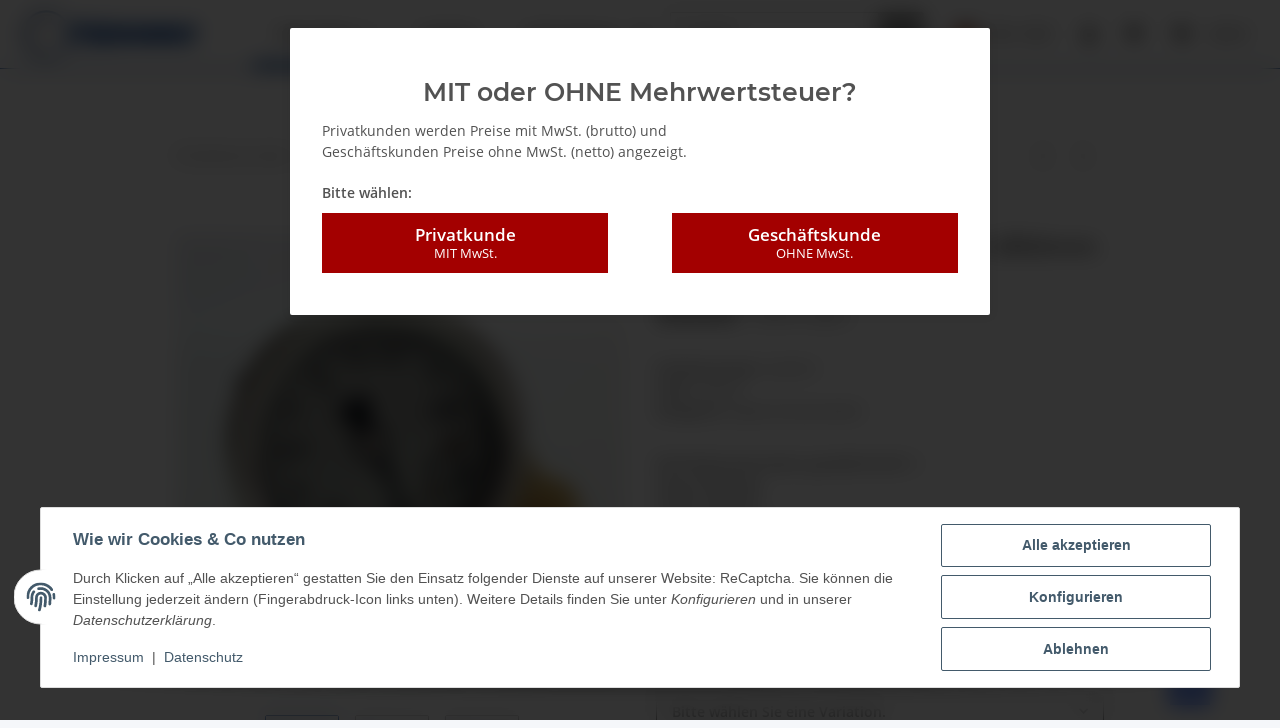

--- FILE ---
content_type: text/html; charset=utf-8
request_url: https://messbo.de/Manometer-Glyzeringefuellt-O50mm-Anschluss-unten
body_size: 44026
content:
<!DOCTYPE html>
<html lang="de" itemscope itemtype="https://schema.org/ItemPage">
    
    <head>
        
            <meta http-equiv="content-type" content="text/html; charset=utf-8">
            <meta name="description" itemprop="description" content='Rohrfedermanometer gemäß EN 837-1 Glyzerinfüllung Größe: Ø50mm Genauigkeitsklasse: 1,6% Messsystem: CU-Legierung Anschluss: G1/4" unten Messing Gehäuse: Bör'>
                        <meta name="viewport" content="width=device-width, initial-scale=1.0">
            <meta http-equiv="X-UA-Compatible" content="IE=edge">
                        <meta name="robots" content="index, follow">

            <meta itemprop="url" content="https://messbo.de/Manometer-Glyzeringefuellt-O50mm-Anschluss-unten">
            <meta property="og:type" content="website">
            <meta property="og:site_name" content="Manometer Glyzeringefüllt Ø50mm Anschluss unten, 25,99 €">
            <meta property="og:title" content="Manometer Glyzeringefüllt Ø50mm Anschluss unten, 25,99 €">
            <meta property="og:description" content='Rohrfedermanometer gemäß EN 837-1 Glyzerinfüllung Größe: Ø50mm Genauigkeitsklasse: 1,6% Messsystem: CU-Legierung Anschluss: G1/4" unten Messing Gehäuse: Bör'>
            <meta property="og:url" content="https://messbo.de/Manometer-Glyzeringefuellt-O50mm-Anschluss-unten">

                                    
                            <meta itemprop="image" content="https://messbo.de/media/image/product/1841/lg/manometer-glyzeringefuellt-o50mm-anschluss-unten.jpg">
                <meta property="og:image" content="https://messbo.de/media/image/product/1841/lg/manometer-glyzeringefuellt-o50mm-anschluss-unten.jpg">
                <meta property="og:image:width" content="800">
                <meta property="og:image:height" content="800">
                    

        <title itemprop="name">Manometer Glyzeringefüllt Ø50mm Anschluss unten, 25,99 €</title>

                    <link rel="canonical" href="https://messbo.de/Manometer-Glyzeringefuellt-O50mm-Anschluss-unten">
        
        

        
            <link rel="icon" href="https://messbo.de/favicon.ico" sizes="48x48">
            <link rel="icon" href="https://messbo.de/favicon.svg" sizes="any" type="image/svg+xml">
            <link rel="apple-touch-icon" href="https://messbo.de/apple-touch-icon.png">
            <link rel="manifest" href="https://messbo.de/site.webmanifest">
            <meta name="msapplication-TileColor" content="rgb(10, 68, 147)">
            <meta name="msapplication-TileImage" content="https://messbo.de/mstile-144x144.png">
        
        
            <meta name="theme-color" content="rgb(10, 68, 147)">
        

        
                                                    
                <style id="criticalCSS">
                    
                        :root{--blue: #007bff;--indigo: #6610f2;--purple: #6f42c1;--pink: #e83e8c;--red: #dc3545;--orange: #fd7e14;--yellow: #ffc107;--green: #28a745;--teal: #20c997;--cyan: #17a2b8;--white: rgb(255, 255, 255);--gray: #707070;--gray-dark: #343a40;--primary: rgb(10, 68, 147);--secondary: rgb(154, 155, 154);--success: #1C871E;--info: #525252;--warning: #a56823;--danger: #b90000;--light: #f5f7fa;--dark: #525252;--gray: #707070;--gray-light: #f5f7fa;--gray-medium: #ebebeb;--gray-dark: #9b9b9b;--gray-darker: #525252;--breakpoint-xs: 0;--breakpoint-sm: 576px;--breakpoint-md: 768px;--breakpoint-lg: 992px;--breakpoint-xl: 1300px;--font-family-sans-serif: "Open Sans", sans-serif;--font-family-monospace: SFMono-Regular, Menlo, Monaco, Consolas, "Liberation Mono", "Courier New", monospace}*,*::before,*::after{box-sizing:border-box}html{font-family:sans-serif;line-height:1.15;-webkit-text-size-adjust:100%;-webkit-tap-highlight-color:rgba(28,28,28,0)}article,aside,figcaption,figure,footer,header,hgroup,main,nav,section{display:block}body{margin:0;font-family:"Open Sans",sans-serif;font-size:0.875rem;font-weight:400;line-height:1.5;color:#525252;text-align:left;background-color:#f5f7fa}[tabindex="-1"]:focus:not(:focus-visible){outline:0 !important}hr{box-sizing:content-box;height:0;overflow:visible}h1,h2,h3,h4,h5,h6{margin-top:0;margin-bottom:1rem}p{margin-top:0;margin-bottom:1rem}abbr[title],abbr[data-original-title]{text-decoration:underline;text-decoration:underline dotted;cursor:help;border-bottom:0;text-decoration-skip-ink:none}address{margin-bottom:1rem;font-style:normal;line-height:inherit}ol,ul,dl{margin-top:0;margin-bottom:1rem}ol ol,ul ul,ol ul,ul ol{margin-bottom:0}dt{font-weight:700}dd{margin-bottom:.5rem;margin-left:0}blockquote{margin:0 0 1rem}b,strong{font-weight:bolder}small{font-size:80%}sub,sup{position:relative;font-size:75%;line-height:0;vertical-align:baseline}sub{bottom:-0.25em}sup{top:-0.5em}a{color:#525252;text-decoration:underline;background-color:rgba(0,0,0,0)}a:hover{color:#0a4493;text-decoration:none}a:not([href]):not([class]){color:inherit;text-decoration:none}a:not([href]):not([class]):hover{color:inherit;text-decoration:none}pre,code,kbd,samp{font-family:SFMono-Regular,Menlo,Monaco,Consolas,"Liberation Mono","Courier New",monospace;font-size:1em}pre{margin-top:0;margin-bottom:1rem;overflow:auto;-ms-overflow-style:scrollbar}figure{margin:0 0 1rem}img{vertical-align:middle;border-style:none}svg{overflow:hidden;vertical-align:middle}table{border-collapse:collapse}caption{padding-top:.75rem;padding-bottom:.75rem;color:#707070;text-align:left;caption-side:bottom}th{text-align:inherit;text-align:-webkit-match-parent}label{display:inline-block;margin-bottom:.5rem}button{border-radius:0}button:focus:not(:focus-visible){outline:0}input,button,select,optgroup,textarea{margin:0;font-family:inherit;font-size:inherit;line-height:inherit}button,input{overflow:visible}button,select{text-transform:none}[role=button]{cursor:pointer}select{word-wrap:normal}button,[type=button],[type=reset],[type=submit]{-webkit-appearance:button}button:not(:disabled),[type=button]:not(:disabled),[type=reset]:not(:disabled),[type=submit]:not(:disabled){cursor:pointer}button::-moz-focus-inner,[type=button]::-moz-focus-inner,[type=reset]::-moz-focus-inner,[type=submit]::-moz-focus-inner{padding:0;border-style:none}input[type=radio],input[type=checkbox]{box-sizing:border-box;padding:0}textarea{overflow:auto;resize:vertical}fieldset{min-width:0;padding:0;margin:0;border:0}legend{display:block;width:100%;max-width:100%;padding:0;margin-bottom:.5rem;font-size:1.5rem;line-height:inherit;color:inherit;white-space:normal}progress{vertical-align:baseline}[type=number]::-webkit-inner-spin-button,[type=number]::-webkit-outer-spin-button{height:auto}[type=search]{outline-offset:-2px;-webkit-appearance:none}[type=search]::-webkit-search-decoration{-webkit-appearance:none}::-webkit-file-upload-button{font:inherit;-webkit-appearance:button}output{display:inline-block}summary{display:list-item;cursor:pointer}template{display:none}[hidden]{display:none !important}.img-fluid{max-width:100%;height:auto}.img-thumbnail{padding:.25rem;background-color:#f5f7fa;border:1px solid #dee2e6;border-radius:.125rem;box-shadow:0 1px 2px rgba(28,28,28,.075);max-width:100%;height:auto}.figure{display:inline-block}.figure-img{margin-bottom:.5rem;line-height:1}.figure-caption{font-size:90%;color:#707070}code{font-size:87.5%;color:#e83e8c;word-wrap:break-word}a>code{color:inherit}kbd{padding:.2rem .4rem;font-size:87.5%;color:#fff;background-color:#212529;border-radius:.125rem;box-shadow:inset 0 -0.1rem 0 rgba(28,28,28,.25)}kbd kbd{padding:0;font-size:100%;font-weight:700;box-shadow:none}pre{display:block;font-size:87.5%;color:#212529}pre code{font-size:inherit;color:inherit;word-break:normal}.pre-scrollable{max-height:340px;overflow-y:scroll}.container,.container-fluid,.container-xl,.container-lg,.container-md,.container-sm{width:100%;padding-right:1rem;padding-left:1rem;margin-right:auto;margin-left:auto}@media(min-width: 576px){.container-sm,.container{max-width:97vw}}@media(min-width: 768px){.container-md,.container-sm,.container{max-width:720px}}@media(min-width: 992px){.container-lg,.container-md,.container-sm,.container{max-width:960px}}@media(min-width: 1300px){.container-xl,.container-lg,.container-md,.container-sm,.container{max-width:1250px}}.row{display:flex;flex-wrap:wrap;margin-right:-1rem;margin-left:-1rem}.no-gutters{margin-right:0;margin-left:0}.no-gutters>.col,.no-gutters>[class*=col-]{padding-right:0;padding-left:0}.col-xl,.col-xl-auto,.col-xl-12,.col-xl-11,.col-xl-10,.col-xl-9,.col-xl-8,.col-xl-7,.col-xl-6,.col-xl-5,.col-xl-4,.col-xl-3,.col-xl-2,.col-xl-1,.col-lg,.col-lg-auto,.col-lg-12,.col-lg-11,.col-lg-10,.col-lg-9,.col-lg-8,.col-lg-7,.col-lg-6,.col-lg-5,.col-lg-4,.col-lg-3,.col-lg-2,.col-lg-1,.col-md,.col-md-auto,.col-md-12,.col-md-11,.col-md-10,.col-md-9,.col-md-8,.col-md-7,.col-md-6,.col-md-5,.col-md-4,.col-md-3,.col-md-2,.col-md-1,.col-sm,.col-sm-auto,.col-sm-12,.col-sm-11,.col-sm-10,.col-sm-9,.col-sm-8,.col-sm-7,.col-sm-6,.col-sm-5,.col-sm-4,.col-sm-3,.col-sm-2,.col-sm-1,.col,.col-auto,.col-12,.col-11,.col-10,.col-9,.col-8,.col-7,.col-6,.col-5,.col-4,.col-3,.col-2,.col-1{position:relative;width:100%;padding-right:1rem;padding-left:1rem}.col{flex-basis:0;flex-grow:1;max-width:100%}.row-cols-1>*{flex:0 0 100%;max-width:100%}.row-cols-2>*{flex:0 0 50%;max-width:50%}.row-cols-3>*{flex:0 0 33.3333333333%;max-width:33.3333333333%}.row-cols-4>*{flex:0 0 25%;max-width:25%}.row-cols-5>*{flex:0 0 20%;max-width:20%}.row-cols-6>*{flex:0 0 16.6666666667%;max-width:16.6666666667%}.col-auto{flex:0 0 auto;width:auto;max-width:100%}.col-1{flex:0 0 8.33333333%;max-width:8.33333333%}.col-2{flex:0 0 16.66666667%;max-width:16.66666667%}.col-3{flex:0 0 25%;max-width:25%}.col-4{flex:0 0 33.33333333%;max-width:33.33333333%}.col-5{flex:0 0 41.66666667%;max-width:41.66666667%}.col-6{flex:0 0 50%;max-width:50%}.col-7{flex:0 0 58.33333333%;max-width:58.33333333%}.col-8{flex:0 0 66.66666667%;max-width:66.66666667%}.col-9{flex:0 0 75%;max-width:75%}.col-10{flex:0 0 83.33333333%;max-width:83.33333333%}.col-11{flex:0 0 91.66666667%;max-width:91.66666667%}.col-12{flex:0 0 100%;max-width:100%}.order-first{order:-1}.order-last{order:13}.order-0{order:0}.order-1{order:1}.order-2{order:2}.order-3{order:3}.order-4{order:4}.order-5{order:5}.order-6{order:6}.order-7{order:7}.order-8{order:8}.order-9{order:9}.order-10{order:10}.order-11{order:11}.order-12{order:12}.offset-1{margin-left:8.33333333%}.offset-2{margin-left:16.66666667%}.offset-3{margin-left:25%}.offset-4{margin-left:33.33333333%}.offset-5{margin-left:41.66666667%}.offset-6{margin-left:50%}.offset-7{margin-left:58.33333333%}.offset-8{margin-left:66.66666667%}.offset-9{margin-left:75%}.offset-10{margin-left:83.33333333%}.offset-11{margin-left:91.66666667%}@media(min-width: 576px){.col-sm{flex-basis:0;flex-grow:1;max-width:100%}.row-cols-sm-1>*{flex:0 0 100%;max-width:100%}.row-cols-sm-2>*{flex:0 0 50%;max-width:50%}.row-cols-sm-3>*{flex:0 0 33.3333333333%;max-width:33.3333333333%}.row-cols-sm-4>*{flex:0 0 25%;max-width:25%}.row-cols-sm-5>*{flex:0 0 20%;max-width:20%}.row-cols-sm-6>*{flex:0 0 16.6666666667%;max-width:16.6666666667%}.col-sm-auto{flex:0 0 auto;width:auto;max-width:100%}.col-sm-1{flex:0 0 8.33333333%;max-width:8.33333333%}.col-sm-2{flex:0 0 16.66666667%;max-width:16.66666667%}.col-sm-3{flex:0 0 25%;max-width:25%}.col-sm-4{flex:0 0 33.33333333%;max-width:33.33333333%}.col-sm-5{flex:0 0 41.66666667%;max-width:41.66666667%}.col-sm-6{flex:0 0 50%;max-width:50%}.col-sm-7{flex:0 0 58.33333333%;max-width:58.33333333%}.col-sm-8{flex:0 0 66.66666667%;max-width:66.66666667%}.col-sm-9{flex:0 0 75%;max-width:75%}.col-sm-10{flex:0 0 83.33333333%;max-width:83.33333333%}.col-sm-11{flex:0 0 91.66666667%;max-width:91.66666667%}.col-sm-12{flex:0 0 100%;max-width:100%}.order-sm-first{order:-1}.order-sm-last{order:13}.order-sm-0{order:0}.order-sm-1{order:1}.order-sm-2{order:2}.order-sm-3{order:3}.order-sm-4{order:4}.order-sm-5{order:5}.order-sm-6{order:6}.order-sm-7{order:7}.order-sm-8{order:8}.order-sm-9{order:9}.order-sm-10{order:10}.order-sm-11{order:11}.order-sm-12{order:12}.offset-sm-0{margin-left:0}.offset-sm-1{margin-left:8.33333333%}.offset-sm-2{margin-left:16.66666667%}.offset-sm-3{margin-left:25%}.offset-sm-4{margin-left:33.33333333%}.offset-sm-5{margin-left:41.66666667%}.offset-sm-6{margin-left:50%}.offset-sm-7{margin-left:58.33333333%}.offset-sm-8{margin-left:66.66666667%}.offset-sm-9{margin-left:75%}.offset-sm-10{margin-left:83.33333333%}.offset-sm-11{margin-left:91.66666667%}}@media(min-width: 768px){.col-md{flex-basis:0;flex-grow:1;max-width:100%}.row-cols-md-1>*{flex:0 0 100%;max-width:100%}.row-cols-md-2>*{flex:0 0 50%;max-width:50%}.row-cols-md-3>*{flex:0 0 33.3333333333%;max-width:33.3333333333%}.row-cols-md-4>*{flex:0 0 25%;max-width:25%}.row-cols-md-5>*{flex:0 0 20%;max-width:20%}.row-cols-md-6>*{flex:0 0 16.6666666667%;max-width:16.6666666667%}.col-md-auto{flex:0 0 auto;width:auto;max-width:100%}.col-md-1{flex:0 0 8.33333333%;max-width:8.33333333%}.col-md-2{flex:0 0 16.66666667%;max-width:16.66666667%}.col-md-3{flex:0 0 25%;max-width:25%}.col-md-4{flex:0 0 33.33333333%;max-width:33.33333333%}.col-md-5{flex:0 0 41.66666667%;max-width:41.66666667%}.col-md-6{flex:0 0 50%;max-width:50%}.col-md-7{flex:0 0 58.33333333%;max-width:58.33333333%}.col-md-8{flex:0 0 66.66666667%;max-width:66.66666667%}.col-md-9{flex:0 0 75%;max-width:75%}.col-md-10{flex:0 0 83.33333333%;max-width:83.33333333%}.col-md-11{flex:0 0 91.66666667%;max-width:91.66666667%}.col-md-12{flex:0 0 100%;max-width:100%}.order-md-first{order:-1}.order-md-last{order:13}.order-md-0{order:0}.order-md-1{order:1}.order-md-2{order:2}.order-md-3{order:3}.order-md-4{order:4}.order-md-5{order:5}.order-md-6{order:6}.order-md-7{order:7}.order-md-8{order:8}.order-md-9{order:9}.order-md-10{order:10}.order-md-11{order:11}.order-md-12{order:12}.offset-md-0{margin-left:0}.offset-md-1{margin-left:8.33333333%}.offset-md-2{margin-left:16.66666667%}.offset-md-3{margin-left:25%}.offset-md-4{margin-left:33.33333333%}.offset-md-5{margin-left:41.66666667%}.offset-md-6{margin-left:50%}.offset-md-7{margin-left:58.33333333%}.offset-md-8{margin-left:66.66666667%}.offset-md-9{margin-left:75%}.offset-md-10{margin-left:83.33333333%}.offset-md-11{margin-left:91.66666667%}}@media(min-width: 992px){.col-lg{flex-basis:0;flex-grow:1;max-width:100%}.row-cols-lg-1>*{flex:0 0 100%;max-width:100%}.row-cols-lg-2>*{flex:0 0 50%;max-width:50%}.row-cols-lg-3>*{flex:0 0 33.3333333333%;max-width:33.3333333333%}.row-cols-lg-4>*{flex:0 0 25%;max-width:25%}.row-cols-lg-5>*{flex:0 0 20%;max-width:20%}.row-cols-lg-6>*{flex:0 0 16.6666666667%;max-width:16.6666666667%}.col-lg-auto{flex:0 0 auto;width:auto;max-width:100%}.col-lg-1{flex:0 0 8.33333333%;max-width:8.33333333%}.col-lg-2{flex:0 0 16.66666667%;max-width:16.66666667%}.col-lg-3{flex:0 0 25%;max-width:25%}.col-lg-4{flex:0 0 33.33333333%;max-width:33.33333333%}.col-lg-5{flex:0 0 41.66666667%;max-width:41.66666667%}.col-lg-6{flex:0 0 50%;max-width:50%}.col-lg-7{flex:0 0 58.33333333%;max-width:58.33333333%}.col-lg-8{flex:0 0 66.66666667%;max-width:66.66666667%}.col-lg-9{flex:0 0 75%;max-width:75%}.col-lg-10{flex:0 0 83.33333333%;max-width:83.33333333%}.col-lg-11{flex:0 0 91.66666667%;max-width:91.66666667%}.col-lg-12{flex:0 0 100%;max-width:100%}.order-lg-first{order:-1}.order-lg-last{order:13}.order-lg-0{order:0}.order-lg-1{order:1}.order-lg-2{order:2}.order-lg-3{order:3}.order-lg-4{order:4}.order-lg-5{order:5}.order-lg-6{order:6}.order-lg-7{order:7}.order-lg-8{order:8}.order-lg-9{order:9}.order-lg-10{order:10}.order-lg-11{order:11}.order-lg-12{order:12}.offset-lg-0{margin-left:0}.offset-lg-1{margin-left:8.33333333%}.offset-lg-2{margin-left:16.66666667%}.offset-lg-3{margin-left:25%}.offset-lg-4{margin-left:33.33333333%}.offset-lg-5{margin-left:41.66666667%}.offset-lg-6{margin-left:50%}.offset-lg-7{margin-left:58.33333333%}.offset-lg-8{margin-left:66.66666667%}.offset-lg-9{margin-left:75%}.offset-lg-10{margin-left:83.33333333%}.offset-lg-11{margin-left:91.66666667%}}@media(min-width: 1300px){.col-xl{flex-basis:0;flex-grow:1;max-width:100%}.row-cols-xl-1>*{flex:0 0 100%;max-width:100%}.row-cols-xl-2>*{flex:0 0 50%;max-width:50%}.row-cols-xl-3>*{flex:0 0 33.3333333333%;max-width:33.3333333333%}.row-cols-xl-4>*{flex:0 0 25%;max-width:25%}.row-cols-xl-5>*{flex:0 0 20%;max-width:20%}.row-cols-xl-6>*{flex:0 0 16.6666666667%;max-width:16.6666666667%}.col-xl-auto{flex:0 0 auto;width:auto;max-width:100%}.col-xl-1{flex:0 0 8.33333333%;max-width:8.33333333%}.col-xl-2{flex:0 0 16.66666667%;max-width:16.66666667%}.col-xl-3{flex:0 0 25%;max-width:25%}.col-xl-4{flex:0 0 33.33333333%;max-width:33.33333333%}.col-xl-5{flex:0 0 41.66666667%;max-width:41.66666667%}.col-xl-6{flex:0 0 50%;max-width:50%}.col-xl-7{flex:0 0 58.33333333%;max-width:58.33333333%}.col-xl-8{flex:0 0 66.66666667%;max-width:66.66666667%}.col-xl-9{flex:0 0 75%;max-width:75%}.col-xl-10{flex:0 0 83.33333333%;max-width:83.33333333%}.col-xl-11{flex:0 0 91.66666667%;max-width:91.66666667%}.col-xl-12{flex:0 0 100%;max-width:100%}.order-xl-first{order:-1}.order-xl-last{order:13}.order-xl-0{order:0}.order-xl-1{order:1}.order-xl-2{order:2}.order-xl-3{order:3}.order-xl-4{order:4}.order-xl-5{order:5}.order-xl-6{order:6}.order-xl-7{order:7}.order-xl-8{order:8}.order-xl-9{order:9}.order-xl-10{order:10}.order-xl-11{order:11}.order-xl-12{order:12}.offset-xl-0{margin-left:0}.offset-xl-1{margin-left:8.33333333%}.offset-xl-2{margin-left:16.66666667%}.offset-xl-3{margin-left:25%}.offset-xl-4{margin-left:33.33333333%}.offset-xl-5{margin-left:41.66666667%}.offset-xl-6{margin-left:50%}.offset-xl-7{margin-left:58.33333333%}.offset-xl-8{margin-left:66.66666667%}.offset-xl-9{margin-left:75%}.offset-xl-10{margin-left:83.33333333%}.offset-xl-11{margin-left:91.66666667%}}.nav{display:flex;flex-wrap:wrap;padding-left:0;margin-bottom:0;list-style:none}.nav-link{display:block;padding:.5rem 1rem;text-decoration:none}.nav-link:hover,.nav-link:focus{text-decoration:none}.nav-link.disabled{color:#707070;pointer-events:none;cursor:default}.nav-tabs{border-bottom:1px solid #dee2e6}.nav-tabs .nav-link{margin-bottom:-1px;background-color:rgba(0,0,0,0);border:1px solid rgba(0,0,0,0);border-top-left-radius:0;border-top-right-radius:0}.nav-tabs .nav-link:hover,.nav-tabs .nav-link:focus{isolation:isolate;border-color:rgba(0,0,0,0)}.nav-tabs .nav-link.disabled{color:#707070;background-color:rgba(0,0,0,0);border-color:rgba(0,0,0,0)}.nav-tabs .nav-link.active,.nav-tabs .nav-item.show .nav-link{color:#525252;background-color:rgba(0,0,0,0);border-color:#0a4493}.nav-tabs .dropdown-menu{margin-top:-1px;border-top-left-radius:0;border-top-right-radius:0}.nav-pills .nav-link{background:none;border:0;border-radius:.125rem}.nav-pills .nav-link.active,.nav-pills .show>.nav-link{color:#fff;background-color:#0a4493}.nav-fill>.nav-link,.nav-fill .nav-item{flex:1 1 auto;text-align:center}.nav-justified>.nav-link,.nav-justified .nav-item{flex-basis:0;flex-grow:1;text-align:center}.tab-content>.tab-pane{display:none}.tab-content>.active{display:block}.navbar{position:relative;display:flex;flex-wrap:wrap;align-items:center;justify-content:space-between;padding:.4rem 1rem}.navbar .container,.navbar .container-fluid,.navbar .container-sm,.navbar .container-md,.navbar .container-lg,.navbar .container-xl{display:flex;flex-wrap:wrap;align-items:center;justify-content:space-between}.navbar-brand{display:inline-block;padding-top:.40625rem;padding-bottom:.40625rem;margin-right:1rem;font-size:1rem;line-height:inherit;white-space:nowrap}.navbar-brand:hover,.navbar-brand:focus{text-decoration:none}.navbar-nav{display:flex;flex-direction:column;padding-left:0;margin-bottom:0;list-style:none}.navbar-nav .nav-link{padding-right:0;padding-left:0}.navbar-nav .dropdown-menu{position:static;float:none}.navbar-text{display:inline-block;padding-top:.5rem;padding-bottom:.5rem}.navbar-collapse{flex-basis:100%;flex-grow:1;align-items:center}.navbar-toggler{padding:.25rem .75rem;font-size:1rem;line-height:1;background-color:rgba(0,0,0,0);border:1px solid rgba(0,0,0,0);border-radius:.125rem}.navbar-toggler:hover,.navbar-toggler:focus{text-decoration:none}.navbar-toggler-icon{display:inline-block;width:1.5em;height:1.5em;vertical-align:middle;content:"";background:50%/100% 100% no-repeat}.navbar-nav-scroll{max-height:75vh;overflow-y:auto}@media(max-width: 575.98px){.navbar-expand-sm>.container,.navbar-expand-sm>.container-fluid,.navbar-expand-sm>.container-sm,.navbar-expand-sm>.container-md,.navbar-expand-sm>.container-lg,.navbar-expand-sm>.container-xl{padding-right:0;padding-left:0}}@media(min-width: 576px){.navbar-expand-sm{flex-flow:row nowrap;justify-content:flex-start}.navbar-expand-sm .navbar-nav{flex-direction:row}.navbar-expand-sm .navbar-nav .dropdown-menu{position:absolute}.navbar-expand-sm .navbar-nav .nav-link{padding-right:1.5rem;padding-left:1.5rem}.navbar-expand-sm>.container,.navbar-expand-sm>.container-fluid,.navbar-expand-sm>.container-sm,.navbar-expand-sm>.container-md,.navbar-expand-sm>.container-lg,.navbar-expand-sm>.container-xl{flex-wrap:nowrap}.navbar-expand-sm .navbar-nav-scroll{overflow:visible}.navbar-expand-sm .navbar-collapse{display:flex !important;flex-basis:auto}.navbar-expand-sm .navbar-toggler{display:none}}@media(max-width: 767.98px){.navbar-expand-md>.container,.navbar-expand-md>.container-fluid,.navbar-expand-md>.container-sm,.navbar-expand-md>.container-md,.navbar-expand-md>.container-lg,.navbar-expand-md>.container-xl{padding-right:0;padding-left:0}}@media(min-width: 768px){.navbar-expand-md{flex-flow:row nowrap;justify-content:flex-start}.navbar-expand-md .navbar-nav{flex-direction:row}.navbar-expand-md .navbar-nav .dropdown-menu{position:absolute}.navbar-expand-md .navbar-nav .nav-link{padding-right:1.5rem;padding-left:1.5rem}.navbar-expand-md>.container,.navbar-expand-md>.container-fluid,.navbar-expand-md>.container-sm,.navbar-expand-md>.container-md,.navbar-expand-md>.container-lg,.navbar-expand-md>.container-xl{flex-wrap:nowrap}.navbar-expand-md .navbar-nav-scroll{overflow:visible}.navbar-expand-md .navbar-collapse{display:flex !important;flex-basis:auto}.navbar-expand-md .navbar-toggler{display:none}}@media(max-width: 991.98px){.navbar-expand-lg>.container,.navbar-expand-lg>.container-fluid,.navbar-expand-lg>.container-sm,.navbar-expand-lg>.container-md,.navbar-expand-lg>.container-lg,.navbar-expand-lg>.container-xl{padding-right:0;padding-left:0}}@media(min-width: 992px){.navbar-expand-lg{flex-flow:row nowrap;justify-content:flex-start}.navbar-expand-lg .navbar-nav{flex-direction:row}.navbar-expand-lg .navbar-nav .dropdown-menu{position:absolute}.navbar-expand-lg .navbar-nav .nav-link{padding-right:1.5rem;padding-left:1.5rem}.navbar-expand-lg>.container,.navbar-expand-lg>.container-fluid,.navbar-expand-lg>.container-sm,.navbar-expand-lg>.container-md,.navbar-expand-lg>.container-lg,.navbar-expand-lg>.container-xl{flex-wrap:nowrap}.navbar-expand-lg .navbar-nav-scroll{overflow:visible}.navbar-expand-lg .navbar-collapse{display:flex !important;flex-basis:auto}.navbar-expand-lg .navbar-toggler{display:none}}@media(max-width: 1299.98px){.navbar-expand-xl>.container,.navbar-expand-xl>.container-fluid,.navbar-expand-xl>.container-sm,.navbar-expand-xl>.container-md,.navbar-expand-xl>.container-lg,.navbar-expand-xl>.container-xl{padding-right:0;padding-left:0}}@media(min-width: 1300px){.navbar-expand-xl{flex-flow:row nowrap;justify-content:flex-start}.navbar-expand-xl .navbar-nav{flex-direction:row}.navbar-expand-xl .navbar-nav .dropdown-menu{position:absolute}.navbar-expand-xl .navbar-nav .nav-link{padding-right:1.5rem;padding-left:1.5rem}.navbar-expand-xl>.container,.navbar-expand-xl>.container-fluid,.navbar-expand-xl>.container-sm,.navbar-expand-xl>.container-md,.navbar-expand-xl>.container-lg,.navbar-expand-xl>.container-xl{flex-wrap:nowrap}.navbar-expand-xl .navbar-nav-scroll{overflow:visible}.navbar-expand-xl .navbar-collapse{display:flex !important;flex-basis:auto}.navbar-expand-xl .navbar-toggler{display:none}}.navbar-expand{flex-flow:row nowrap;justify-content:flex-start}.navbar-expand>.container,.navbar-expand>.container-fluid,.navbar-expand>.container-sm,.navbar-expand>.container-md,.navbar-expand>.container-lg,.navbar-expand>.container-xl{padding-right:0;padding-left:0}.navbar-expand .navbar-nav{flex-direction:row}.navbar-expand .navbar-nav .dropdown-menu{position:absolute}.navbar-expand .navbar-nav .nav-link{padding-right:1.5rem;padding-left:1.5rem}.navbar-expand>.container,.navbar-expand>.container-fluid,.navbar-expand>.container-sm,.navbar-expand>.container-md,.navbar-expand>.container-lg,.navbar-expand>.container-xl{flex-wrap:nowrap}.navbar-expand .navbar-nav-scroll{overflow:visible}.navbar-expand .navbar-collapse{display:flex !important;flex-basis:auto}.navbar-expand .navbar-toggler{display:none}.navbar-light .navbar-brand{color:rgba(28,28,28,.9)}.navbar-light .navbar-brand:hover,.navbar-light .navbar-brand:focus{color:rgba(28,28,28,.9)}.navbar-light .navbar-nav .nav-link{color:#525252}.navbar-light .navbar-nav .nav-link:hover,.navbar-light .navbar-nav .nav-link:focus{color:#0a4493}.navbar-light .navbar-nav .nav-link.disabled{color:rgba(28,28,28,.3)}.navbar-light .navbar-nav .show>.nav-link,.navbar-light .navbar-nav .active>.nav-link,.navbar-light .navbar-nav .nav-link.show,.navbar-light .navbar-nav .nav-link.active{color:rgba(28,28,28,.9)}.navbar-light .navbar-toggler{color:#525252;border-color:rgba(28,28,28,.1)}.navbar-light .navbar-toggler-icon{background-image:url("data:image/svg+xml,%3csvg xmlns='http://www.w3.org/2000/svg' width='30' height='30' viewBox='0 0 30 30'%3e%3cpath stroke='%23525252' stroke-linecap='round' stroke-miterlimit='10' stroke-width='2' d='M4 7h22M4 15h22M4 23h22'/%3e%3c/svg%3e")}.navbar-light .navbar-text{color:#525252}.navbar-light .navbar-text a{color:rgba(28,28,28,.9)}.navbar-light .navbar-text a:hover,.navbar-light .navbar-text a:focus{color:rgba(28,28,28,.9)}.navbar-dark .navbar-brand{color:#fff}.navbar-dark .navbar-brand:hover,.navbar-dark .navbar-brand:focus{color:#fff}.navbar-dark .navbar-nav .nav-link{color:rgba(255,255,255,.5)}.navbar-dark .navbar-nav .nav-link:hover,.navbar-dark .navbar-nav .nav-link:focus{color:rgba(255,255,255,.75)}.navbar-dark .navbar-nav .nav-link.disabled{color:rgba(255,255,255,.25)}.navbar-dark .navbar-nav .show>.nav-link,.navbar-dark .navbar-nav .active>.nav-link,.navbar-dark .navbar-nav .nav-link.show,.navbar-dark .navbar-nav .nav-link.active{color:#fff}.navbar-dark .navbar-toggler{color:rgba(255,255,255,.5);border-color:rgba(255,255,255,.1)}.navbar-dark .navbar-toggler-icon{background-image:url("data:image/svg+xml,%3csvg xmlns='http://www.w3.org/2000/svg' width='30' height='30' viewBox='0 0 30 30'%3e%3cpath stroke='rgba%28255, 255, 255, 0.5%29' stroke-linecap='round' stroke-miterlimit='10' stroke-width='2' d='M4 7h22M4 15h22M4 23h22'/%3e%3c/svg%3e")}.navbar-dark .navbar-text{color:rgba(255,255,255,.5)}.navbar-dark .navbar-text a{color:#fff}.navbar-dark .navbar-text a:hover,.navbar-dark .navbar-text a:focus{color:#fff}.pagination-sm .page-item.active .page-link::after,.pagination-sm .page-item.active .page-text::after{left:.375rem;right:.375rem}.pagination-lg .page-item.active .page-link::after,.pagination-lg .page-item.active .page-text::after{left:1.125rem;right:1.125rem}.page-item{position:relative}.page-item.active{font-weight:700}.page-item.active .page-link::after,.page-item.active .page-text::after{content:"";position:absolute;left:.5625rem;bottom:0;right:.5625rem;border-bottom:4px solid #0a4493}@media(min-width: 768px){.dropdown-item.page-item{background-color:rgba(0,0,0,0)}}.page-link,.page-text{text-decoration:none}.pagination{margin-bottom:0;justify-content:space-between;align-items:center}@media(min-width: 768px){.pagination{justify-content:normal}.pagination .dropdown>.btn{display:none}.pagination .dropdown-menu{position:static !important;transform:none !important;display:flex;margin:0;padding:0;border:0;min-width:auto}.pagination .dropdown-item{width:auto;display:inline-block;padding:0}.pagination .dropdown-item.active{background-color:rgba(0,0,0,0);color:#525252}.pagination .dropdown-item:hover{background-color:rgba(0,0,0,0)}.pagination .pagination-site{display:none}}@media(max-width: 767.98px){.pagination .dropdown-item{padding:0}.pagination .dropdown-item.active .page-link,.pagination .dropdown-item.active .page-text,.pagination .dropdown-item:active .page-link,.pagination .dropdown-item:active .page-text{color:#525252}}.productlist-page-nav{align-items:center}.productlist-page-nav .pagination{margin:0}.productlist-page-nav .displayoptions{margin-bottom:1rem}@media(min-width: 768px){.productlist-page-nav .displayoptions{margin-bottom:0}}.productlist-page-nav .displayoptions .btn-group+.btn-group+.btn-group{margin-left:.5rem}.productlist-page-nav .result-option-wrapper{margin-right:.5rem}.productlist-page-nav .productlist-item-info{margin-bottom:.5rem;margin-left:auto;margin-right:auto;display:flex}@media(min-width: 768px){.productlist-page-nav .productlist-item-info{margin-right:0;margin-bottom:0}.productlist-page-nav .productlist-item-info.productlist-item-border{border-right:1px solid #ebebeb;padding-right:1rem}}.productlist-page-nav.productlist-page-nav-header-m{margin-top:3rem}@media(min-width: 768px){.productlist-page-nav.productlist-page-nav-header-m{margin-top:2rem}.productlist-page-nav.productlist-page-nav-header-m>.col{margin-top:1rem}}.productlist-page-nav-bottom{margin-bottom:2rem}.pagination-wrapper{margin-bottom:1rem;align-items:center;border-top:1px solid #f5f7fa;border-bottom:1px solid #f5f7fa;padding-top:.5rem;padding-bottom:.5rem}.pagination-wrapper .pagination-entries{font-weight:700;margin-bottom:1rem}@media(min-width: 768px){.pagination-wrapper .pagination-entries{margin-bottom:0}}.pagination-wrapper .pagination-selects{margin-left:auto;margin-top:1rem}@media(min-width: 768px){.pagination-wrapper .pagination-selects{margin-left:0;margin-top:0}}.pagination-wrapper .pagination-selects .pagination-selects-entries{margin-bottom:1rem}@media(min-width: 768px){.pagination-wrapper .pagination-selects .pagination-selects-entries{margin-right:1rem;margin-bottom:0}}.pagination-no-wrapper{border:0;padding-top:0;padding-bottom:0}.topbar-wrapper{position:relative;z-index:1021;flex-direction:row-reverse}.sticky-header header{position:sticky;top:0}#jtl-nav-wrapper .form-control::placeholder,#jtl-nav-wrapper .form-control:focus::placeholder{color:#1c1c1c}#jtl-nav-wrapper .label-slide .form-group:not(.exclude-from-label-slide):not(.checkbox) label{background:#fff;color:#1c1c1c}header{box-shadow:0 1rem .5625rem -0.75rem rgba(28,28,28,.06);position:relative;z-index:1020}header .dropdown-menu{background-color:#fff;color:#1c1c1c}header .navbar-toggler{color:#1c1c1c}header .navbar-brand img{max-width:50vw;object-fit:contain}header .nav-right .dropdown-menu{margin-top:-0.03125rem;box-shadow:inset 0 1rem .5625rem -0.75rem rgba(28,28,28,.06)}@media(min-width: 992px){header #mainNavigation{margin-right:1rem}}@media(max-width: 991.98px){header .navbar-brand img{max-width:30vw}header .dropup,header .dropright,header .dropdown,header .dropleft,header .col,header [class*=col-]{position:static}header .navbar-collapse{position:fixed;top:0;left:0;display:block;height:100vh !important;-webkit-overflow-scrolling:touch;max-width:16.875rem;transition:all .2s ease-in-out;z-index:1050;width:100%;background:#fff}header .navbar-collapse:not(.show){transform:translateX(-100%)}header .navbar-nav{transition:all .2s ease-in-out}header .navbar-nav .nav-item,header .navbar-nav .nav-link{margin-left:0;margin-right:0;padding-left:1rem;padding-right:1rem;padding-top:1rem;padding-bottom:1rem}header .navbar-nav .nav-link{margin-top:-1rem;margin-bottom:-1rem;margin-left:-1rem;margin-right:-1rem;display:flex;align-items:center;justify-content:space-between}header .navbar-nav .nav-link::after{content:'\f054' !important;font-family:"Font Awesome 5 Free" !important;font-weight:900;margin-left:.5rem;margin-top:0;font-size:.75em}header .navbar-nav .nav-item.dropdown>.nav-link>.product-count{display:none}header .navbar-nav .nav-item:not(.dropdown) .nav-link::after{display:none}header .navbar-nav .dropdown-menu{position:absolute;left:100%;top:0;box-shadow:none;width:100%;padding:0;margin:0}header .navbar-nav .dropdown-menu:not(.show){display:none}header .navbar-nav .dropdown-body{margin:0}header .navbar-nav .nav{flex-direction:column}header .nav-mobile-header{padding-left:1rem;padding-right:1rem}header .nav-mobile-header>.row{height:3.125rem}header .nav-mobile-header .nav-mobile-header-hr{margin-top:0;margin-bottom:0}header .nav-mobile-body{height:calc(100vh - 3.125rem);height:calc(var(--vh, 1vh)*100 - 3.125rem);overflow-y:auto;position:relative}header .nav-scrollbar-inner{overflow:visible}header .nav-right{font-size:1rem}header .nav-right .dropdown-menu{width:100%}}@media(min-width: 992px){header .navbar-collapse{height:4.3125rem}header .navbar-nav>.nav-item>.nav-link{position:relative;padding:1.5rem}header .navbar-nav>.nav-item>.nav-link::before{content:"";position:absolute;bottom:0;left:50%;transform:translateX(-50%);border-width:0 0 6px;border-color:#0a4493;border-style:solid;transition:width .4s;width:0}header .navbar-nav>.nav-item.active>.nav-link::before,header .navbar-nav>.nav-item:hover>.nav-link::before,header .navbar-nav>.nav-item.hover>.nav-link::before{width:100%}header .navbar-nav>.nav-item>.dropdown-menu{max-height:calc(100vh - 12.5rem);overflow:auto;margin-top:-0.03125rem;box-shadow:inset 0 1rem .5625rem -0.75rem rgba(28,28,28,.06)}header .navbar-nav>.nav-item.dropdown-full{position:static}header .navbar-nav>.nav-item.dropdown-full .dropdown-menu{width:100%}header .navbar-nav>.nav-item .product-count{display:none}header .navbar-nav>.nav-item .nav{flex-wrap:wrap}header .navbar-nav .nav .nav-link{padding:0}header .navbar-nav .nav .nav-link::after{display:none}header .navbar-nav .dropdown .nav-item{width:100%}header .nav-mobile-body{align-self:flex-start;width:100%}header .nav-scrollbar-inner{width:100%}header .nav-right .nav-link{padding-top:1.5rem;padding-bottom:1.5rem}header .submenu-headline::after{display:none}header .submenu-headline-toplevel{font-family:Montserrat,sans-serif;font-size:1rem;border-bottom:1px solid #ebebeb;margin-bottom:1rem}header .subcategory-wrapper .categories-recursive-dropdown{display:block;position:static !important;box-shadow:none}header .subcategory-wrapper .categories-recursive-dropdown>.nav{flex-direction:column}header .subcategory-wrapper .categories-recursive-dropdown .categories-recursive-dropdown{margin-left:.25rem}}header .submenu-headline-image{margin-bottom:1rem;display:none}@media(min-width: 992px){header .submenu-headline-image{display:block}}header #burger-menu{margin-right:1rem}header .table,header .dropdown-item,header .btn-outline-primary{color:#1c1c1c}header .dropdown-item{background-color:rgba(0,0,0,0)}header .dropdown-item:hover{background-color:#fff}header .btn-outline-primary:hover{color:#f5f7fa}@media(min-width: 992px){.nav-item-lg-m{margin-top:1.5rem;margin-bottom:1.5rem}}.fixed-search{background-color:#fff;box-shadow:0 .25rem .5rem rgba(28,28,28,.2);padding-top:.5rem;padding-bottom:.5rem}.fixed-search .form-control{background-color:#fff;color:#1c1c1c}.fixed-search .form-control::placeholder{color:#1c1c1c}.main-search .twitter-typeahead{display:flex;flex-grow:1}.form-clear{align-items:center;bottom:8px;color:#1c1c1c;cursor:pointer;display:flex;height:24px;justify-content:center;position:absolute;right:52px;width:24px;z-index:10}.account-icon-dropdown .account-icon-dropdown-pass{margin-bottom:2rem}.account-icon-dropdown .dropdown-footer{background-color:#fff}.account-icon-dropdown .dropdown-footer a{text-decoration:underline}.account-icon-dropdown .account-icon-dropdown-logout{padding-bottom:.5rem}.cart-dropdown-shipping-notice{color:#3c3c3c}.is-checkout header,.is-checkout .navbar{height:2.8rem}@media(min-width: 992px){.is-checkout header,.is-checkout .navbar{height:4.2625rem}}.is-checkout .search-form-wrapper-fixed,.is-checkout .fixed-search{display:none}@media(max-width: 991.98px){.nav-icons{height:2.8rem}}.search-form-wrapper-fixed{padding-top:.5rem;padding-bottom:.5rem}.full-width-mega .main-search-wrapper .twitter-typeahead{flex:1}@media(min-width: 992px){.full-width-mega .main-search-wrapper{display:block}}@media(max-width: 991.98px){.full-width-mega.sticky-top .main-search-wrapper{padding-right:0;padding-left:0;flex:0 0 auto;width:auto;max-width:100%}.full-width-mega.sticky-top .main-search-wrapper+.col,.full-width-mega.sticky-top .main-search-wrapper a{padding-left:0}.full-width-mega.sticky-top .main-search-wrapper .nav-link{padding-right:.7rem}.full-width-mega .secure-checkout-icon{flex:0 0 auto;width:auto;max-width:100%;margin-left:auto}.full-width-mega .toggler-logo-wrapper{position:initial;width:max-content}}.full-width-mega .nav-icons-wrapper{padding-left:0}.full-width-mega .nav-logo-wrapper{padding-right:0;margin-right:auto}@media(min-width: 992px){.full-width-mega .navbar-expand-lg .nav-multiple-row .navbar-nav{flex-wrap:wrap}.full-width-mega #mainNavigation.nav-multiple-row{height:auto;margin-right:0}.full-width-mega .nav-multiple-row .nav-scrollbar-inner{padding-bottom:0}.full-width-mega .nav-multiple-row .nav-scrollbar-arrow{display:none}.full-width-mega .menu-search-position-center .main-search-wrapper{margin-right:auto}.full-width-mega .menu-search-position-left .main-search-wrapper{margin-right:auto}.full-width-mega .menu-search-position-left .nav-logo-wrapper{margin-right:initial}.full-width-mega .menu-center-center.menu-multiple-rows-multiple .nav-scrollbar-inner{justify-content:center}.full-width-mega .menu-center-space-between.menu-multiple-rows-multiple .nav-scrollbar-inner{justify-content:space-between}}@media(min-width: 992px){header.full-width-mega .nav-right .dropdown-menu{box-shadow:0 0 7px #1c1c1c}header .nav-multiple-row .navbar-nav>.nav-item>.nav-link{padding:1rem 1.5rem}}.slick-slider{position:relative;display:block;box-sizing:border-box;-webkit-touch-callout:none;-webkit-user-select:none;-khtml-user-select:none;-moz-user-select:none;-ms-user-select:none;user-select:none;-ms-touch-action:pan-y;touch-action:pan-y;-webkit-tap-highlight-color:rgba(0,0,0,0)}.slick-list{position:relative;overflow:hidden;display:block;margin:0;padding:0}.slick-list:focus{outline:none}.slick-list.dragging{cursor:pointer;cursor:hand}.slick-slider .slick-track,.slick-slider .slick-list{-webkit-transform:translate3d(0, 0, 0);-moz-transform:translate3d(0, 0, 0);-ms-transform:translate3d(0, 0, 0);-o-transform:translate3d(0, 0, 0);transform:translate3d(0, 0, 0)}.slick-track{position:relative;left:0;top:0;display:block;margin-left:auto;margin-right:auto;margin-bottom:2px}.slick-track:before,.slick-track:after{content:"";display:table}.slick-track:after{clear:both}.slick-loading .slick-track{visibility:hidden}.slick-slide{float:left;height:100%;min-height:1px;display:none}[dir=rtl] .slick-slide{float:right}.slick-slide img{display:block}.slick-slide.slick-loading img{display:none}.slick-slide.dragging img{pointer-events:none}.slick-initialized .slick-slide{display:block}.slick-loading .slick-slide{visibility:hidden}.slick-vertical .slick-slide{display:block;height:auto;border:1px solid rgba(0,0,0,0)}.slick-arrow.slick-hidden{display:none}:root{--vh: 1vh}.fa,.fas,.far,.fal{display:inline-block}h1,h2,h3,h4,h5,h6,.h1,.h2,.h3,.sidepanel-left .box-normal .box-normal-link,.productlist-filter-headline,.h4,.h5,.h6{margin-bottom:1rem;font-family:Montserrat,sans-serif;font-weight:400;line-height:1.2;color:#525252}h1,.h1{font-size:1.875rem}h2,.h2{font-size:1.5rem}h3,.h3,.sidepanel-left .box-normal .box-normal-link,.productlist-filter-headline{font-size:1rem}h4,.h4{font-size:0.875rem}h5,.h5{font-size:0.875rem}h6,.h6{font-size:0.875rem}.btn-skip-to{position:absolute;top:0;transition:transform 200ms;transform:scale(0);margin:1%;z-index:1070;background:#fff;border:3px solid #0a4493;font-weight:400;color:#525252;text-align:center;vertical-align:middle;padding:.625rem .9375rem;border-radius:.125rem;font-weight:bolder;text-decoration:none}.btn-skip-to:focus{transform:scale(1)}.slick-slide a:hover,.slick-slide a:focus{color:#0a4493;text-decoration:none}.slick-slide a:not([href]):not([class]):hover,.slick-slide a:not([href]):not([class]):focus{color:inherit;text-decoration:none}.banner .img-fluid{width:100%}.label-slide .form-group:not(.exclude-from-label-slide):not(.checkbox) label{display:none}.modal{display:none}.carousel-thumbnails .slick-arrow{opacity:0}.slick-dots{flex:0 0 100%;display:flex;justify-content:center;align-items:center;font-size:0;line-height:0;padding:0;height:1rem;width:100%;margin:2rem 0 0}.slick-dots li{margin:0 .25rem;list-style-type:none}.slick-dots li button{width:.75rem;height:.75rem;padding:0;border-radius:50%;border:.125rem solid #ebebeb;background-color:#ebebeb;transition:all .2s ease-in-out}.slick-dots li.slick-active button{background-color:#525252;border-color:#525252}.consent-modal:not(.active){display:none}.consent-banner-icon{width:1em;height:1em}.mini>#consent-banner{display:none}html{overflow-y:scroll}.dropdown-menu{display:none}.dropdown-toggle::after{content:"";margin-left:.5rem;display:inline-block}.list-unstyled,.list-icons{padding-left:0;list-style:none}.input-group{position:relative;display:flex;flex-wrap:wrap;align-items:stretch;width:100%}.input-group>.form-control{flex:1 1 auto;width:1%}#main-wrapper{background:#fff}.container-fluid-xl{max-width:103.125rem}.nav-dividers .nav-item{position:relative}.nav-dividers .nav-item:not(:last-child)::after{content:"";position:absolute;right:0;top:.5rem;height:calc(100% - 1rem);border-right:.0625rem solid currentColor}.nav-link{text-decoration:none}.nav-scrollbar{overflow:hidden;display:flex;align-items:center}.nav-scrollbar .nav,.nav-scrollbar .navbar-nav{flex-wrap:nowrap}.nav-scrollbar .nav-item{white-space:nowrap}.nav-scrollbar-inner{overflow-x:auto;padding-bottom:1.5rem;align-self:flex-start}#shop-nav{align-items:center;flex-shrink:0;margin-left:auto}@media(max-width: 767.98px){#shop-nav .nav-link{padding-left:.7rem;padding-right:.7rem}}.has-left-sidebar .breadcrumb-container{padding-left:0;padding-right:0}.breadcrumb{display:flex;flex-wrap:wrap;padding:.5rem 0;margin-bottom:0;list-style:none;background-color:rgba(0,0,0,0);border-radius:0}.breadcrumb-item{display:none}@media(min-width: 768px){.breadcrumb-item{display:flex}}.breadcrumb-item.active{font-weight:700}.breadcrumb-item.first{padding-left:0}.breadcrumb-item.first::before{display:none}.breadcrumb-item+.breadcrumb-item{padding-left:.5rem}.breadcrumb-item+.breadcrumb-item::before{display:inline-block;padding-right:.5rem;color:#707070;content:"/"}.breadcrumb-item.active{color:#525252;font-weight:700}.breadcrumb-item.first::before{display:none}.breadcrumb-arrow{display:flex}@media(min-width: 768px){.breadcrumb-arrow{display:none}}.breadcrumb-arrow:first-child::before{content:'\f053' !important;font-family:"Font Awesome 5 Free" !important;font-weight:900;margin-right:6px}.breadcrumb-arrow:not(:first-child){padding-left:0}.breadcrumb-arrow:not(:first-child)::before{content:none}.breadcrumb-wrapper{margin-bottom:2rem}@media(min-width: 992px){.breadcrumb-wrapper{border-style:solid;border-color:#ebebeb;border-width:1px 0}}.breadcrumb{font-size:0.8125rem}.breadcrumb a{text-decoration:none}.breadcrumb-back{padding-right:1rem;margin-right:1rem;border-right:1px solid #ebebeb}.hr-sect{display:flex;justify-content:center;flex-basis:100%;align-items:center;color:#525252;margin:8px 0;font-size:1.5rem;font-family:Montserrat,sans-serif}.hr-sect::before{margin:0 30px 0 0}.hr-sect::after{margin:0 0 0 30px}.hr-sect::before,.hr-sect::after{content:"";flex-grow:1;background:rgba(28,28,28,.1);height:1px;font-size:0;line-height:0}.hr-sect a{text-decoration:none;border-bottom:.375rem solid rgba(0,0,0,0);font-weight:700}@media(max-width: 991.98px){.hr-sect{text-align:center;border-top:1px solid rgba(28,28,28,.1);border-bottom:1px solid rgba(28,28,28,.1);padding:15px 0;margin:15px 0}.hr-sect::before,.hr-sect::after{margin:0;flex-grow:unset}.hr-sect a{border-bottom:none;margin:auto}}.slick-slider-other.is-not-opc{margin-bottom:2rem}.slick-slider-other.is-not-opc .carousel{margin-bottom:1.5rem}.slick-slider-other .slick-slider-other-container{padding-left:0;padding-right:0}@media(min-width: 768px){.slick-slider-other .slick-slider-other-container{padding-left:1rem;padding-right:1rem}}.slick-slider-other .hr-sect{margin-bottom:2rem}#header-top-bar{position:relative;z-index:1021;flex-direction:row-reverse}#header-top-bar,header{background-color:#fff;color:#1c1c1c}.img-aspect-ratio{width:100%;height:auto}header{box-shadow:0 1rem .5625rem -0.75rem rgba(28,28,28,.06);position:relative;z-index:1020}header .navbar{padding:0;position:static}@media(min-width: 992px){header{padding-bottom:0}header .navbar-brand{margin-right:3rem}}header .navbar-brand{padding:.4rem;outline-offset:-3px}header .navbar-brand img{height:2rem;width:auto}header .nav-right .dropdown-menu{margin-top:-0.03125rem;box-shadow:inset 0 1rem .5625rem -0.75rem rgba(28,28,28,.06)}@media(min-width: 992px){header .navbar-brand{padding-top:.6rem;padding-bottom:.6rem}header .navbar-brand img{height:3.0625rem}header .navbar-collapse{height:4.3125rem}header .navbar-nav>.nav-item>.nav-link{position:relative;padding:1.5rem}header .navbar-nav>.nav-item>.nav-link::before{content:"";position:absolute;bottom:0;left:50%;transform:translateX(-50%);border-width:0 0 6px;border-color:#0a4493;border-style:solid;transition:width .4s;width:0}header .navbar-nav>.nav-item>.nav-link:focus{outline-offset:-2px}header .navbar-nav>.nav-item.active>.nav-link::before,header .navbar-nav>.nav-item:hover>.nav-link::before,header .navbar-nav>.nav-item.hover>.nav-link::before{width:100%}header .navbar-nav>.nav-item .nav{flex-wrap:wrap}header .navbar-nav .nav .nav-link{padding:0}header .navbar-nav .nav .nav-link::after{display:none}header .navbar-nav .dropdown .nav-item{width:100%}header .nav-mobile-body{align-self:flex-start;width:100%}header .nav-scrollbar-inner{width:100%}header .nav-right .nav-link{padding-top:1.5rem;padding-bottom:1.5rem}}.btn{display:inline-block;font-weight:600;color:#525252;text-align:center;vertical-align:middle;user-select:none;background-color:rgba(0,0,0,0);border:1px solid rgba(0,0,0,0);padding:.625rem .9375rem;font-size:0.875rem;line-height:1.5;border-radius:.125rem}.btn.disabled,.btn:disabled{opacity:.65;box-shadow:none}.btn:not(:disabled):not(.disabled):active,.btn:not(:disabled):not(.disabled).active{box-shadow:inset 0 3px 5px rgba(28,28,28,.125)}.btn:not(:disabled):not(.disabled):active:focus,.btn:not(:disabled):not(.disabled).active:focus{box-shadow:0 0 0 .2rem rgba(10,68,147,.25),inset 0 3px 5px rgba(28,28,28,.125)}.form-control{display:block;width:100%;height:calc(1.5em + 1.25rem + 2px);padding:.625rem .9375rem;font-size:0.875rem;font-weight:400;line-height:1.5;color:#525252;background-color:#fff;background-clip:padding-box;border:1px solid #707070;border-radius:.125rem;box-shadow:inset 0 1px 1px rgba(28,28,28,.075);transition:border-color .15s ease-in-out,box-shadow .15s ease-in-out}@media(prefers-reduced-motion: reduce){.form-control{transition:none}}.square{display:flex;position:relative}.square::before{content:"";display:inline-block;padding-bottom:100%}#product-offer .product-info ul.info-essential{margin:2rem 0;padding-left:0;list-style:none}.price_wrapper{margin-bottom:1.5rem}.price_wrapper .price{display:inline-block}.price_wrapper .bulk-prices{margin-top:1rem}.price_wrapper .bulk-prices .bulk-price{margin-right:.25rem}#product-offer .product-info{border:0}#product-offer .product-info .bordered-top-bottom{padding:1rem;border-top:1px solid #f5f7fa;border-bottom:1px solid #f5f7fa}#product-offer .product-info ul.info-essential{margin:2rem 0}#product-offer .product-info .shortdesc{margin-bottom:1rem}#product-offer .product-info .product-offer{margin-bottom:2rem}#product-offer .product-info .product-offer>.row{margin-bottom:1.5rem}#product-offer .product-info .stock-information{border-top:1px solid #ebebeb;border-bottom:1px solid #ebebeb;align-items:flex-end}#product-offer .product-info .stock-information.stock-information-p{padding-top:1rem;padding-bottom:1rem}@media(max-width: 767.98px){#product-offer .product-info .stock-information{margin-top:1rem}}#product-offer .product-info .question-on-item{margin-left:auto}#product-offer .product-info .question-on-item .question{padding:0}.product-detail .product-actions{position:absolute;z-index:1;right:2rem;top:1rem;display:flex;justify-content:center;align-items:center}.product-detail .product-actions .btn{margin:0 .25rem}#image_wrapper{margin-bottom:3rem}#image_wrapper #gallery{margin-bottom:2rem}#image_wrapper .product-detail-image-topbar{display:none}.product-detail .product-thumbnails-wrapper .product-thumbnails{display:none}.flex-row-reverse{flex-direction:row-reverse !important}.flex-column{flex-direction:column !important}.justify-content-start{justify-content:flex-start !important}.collapse:not(.show){display:none}.d-none{display:none !important}.d-block{display:block !important}.d-flex{display:flex !important}.d-inline-block{display:inline-block !important}@media(min-width: 992px){.d-lg-none{display:none !important}.d-lg-block{display:block !important}.d-lg-flex{display:flex !important}}@media(min-width: 768px){.d-md-none{display:none !important}.d-md-block{display:block !important}.d-md-flex{display:flex !important}.d-md-inline-block{display:inline-block !important}}@media(min-width: 992px){.justify-content-lg-end{justify-content:flex-end !important}}.list-gallery{display:flex;flex-direction:column}.list-gallery .second-wrapper{position:absolute;top:0;left:0;width:100%;height:100%}.list-gallery img.second{opacity:0}.form-group{margin-bottom:1rem}.btn-outline-secondary{color:#9a9b9a;border-color:#9a9b9a}.btn-group{display:inline-flex}.productlist-filter-headline{padding-bottom:.5rem;margin-bottom:1rem}hr{margin-top:1rem;margin-bottom:1rem;border:0;border-top:1px solid rgba(28,28,28,.1)}.badge-circle-1{background-color:#fff}#content{padding-bottom:3rem}#content-wrapper{margin-top:0}#content-wrapper.has-fluid{padding-top:1rem}#content-wrapper:not(.has-fluid){padding-top:2rem}@media(min-width: 992px){#content-wrapper:not(.has-fluid){padding-top:4rem}}.account-data-item h2{margin-bottom:0}aside h4{margin-bottom:1rem}aside .card{border:none;box-shadow:none;background-color:rgba(0,0,0,0)}aside .card .card-title{margin-bottom:.5rem;font-size:1.5rem;font-weight:600}aside .card.card-default .card-heading{border-bottom:none;padding-left:0;padding-right:0}aside .card.card-default>.card-heading>.card-title{color:#525252;font-weight:600;border-bottom:1px solid #ebebeb;padding:10px 0}aside .card>.card-body{padding:0}aside .card>.card-body .card-title{font-weight:600}aside .nav-panel .nav{flex-wrap:initial}aside .nav-panel>.nav>.active>.nav-link{border-bottom:.375rem solid #0a4493;cursor:pointer}aside .nav-panel .active>.nav-link{font-weight:700}aside .nav-panel .nav-link[aria-expanded=true] i.fa-chevron-down{transform:rotate(180deg)}aside .nav-panel .nav-link,aside .nav-panel .nav-item{clear:left}aside .box .nav-link,aside .box .nav a,aside .box .dropdown-menu .dropdown-item{text-decoration:none;white-space:normal}aside .box .nav-link{padding-left:0;padding-right:0}aside .box .snippets-categories-nav-link-child{padding-left:.5rem;padding-right:.5rem}aside .box-monthlynews a .value{text-decoration:underline}aside .box-monthlynews a .value:hover{text-decoration:none}.box-categories .dropdown .collapse,.box-linkgroup .dropdown .collapse{background:#f5f7fa}.box-categories .nav-link{cursor:pointer}.box_login .register{text-decoration:underline}.box_login .register:hover{text-decoration:none}.box_login .register .fa{color:#0a4493}.box_login .resetpw{text-decoration:underline}.box_login .resetpw:hover{text-decoration:none}.jqcloud-word.w0{color:#6c8fbe;font-size:70%}.jqcloud-word.w1{color:#5880b6;font-size:100%}.jqcloud-word.w2{color:#4571ad;font-size:130%}.jqcloud-word.w3{color:#3162a4;font-size:160%}.jqcloud-word.w4{color:#1e539c;font-size:190%}.jqcloud-word.w5{color:#0a4493;font-size:220%}.jqcloud-word.w6{color:#0b4189;font-size:250%}.jqcloud-word.w7{color:#0d3e80;font-size:280%}.jqcloud{line-height:normal;overflow:hidden;position:relative}.jqcloud-word a{color:inherit !important;font-size:inherit !important;text-decoration:none !important}.jqcloud-word a:hover{color:#0a4493 !important}.searchcloud{width:100%;height:200px}#footer-boxes .card{background:rgba(0,0,0,0);border:0}#footer-boxes .card a{text-decoration:none}@media(min-width: 768px){.box-normal{margin-bottom:1.5rem}}.box-normal .box-normal-link{text-decoration:none;font-weight:700;margin-bottom:.5rem}@media(min-width: 768px){.box-normal .box-normal-link{display:none}}.box-filter-hr{margin-top:.5rem;margin-bottom:.5rem}.box-normal-hr{margin-top:1rem;margin-bottom:1rem;display:flex}@media(min-width: 768px){.box-normal-hr{display:none}}.box-last-seen .box-last-seen-item{margin-bottom:1rem}.box-nav-item{margin-top:.5rem}@media(min-width: 768px){.box-nav-item{margin-top:0}}.box-login .box-login-resetpw{margin-bottom:.5rem;padding-left:0;padding-right:0;display:block}.box-slider{margin-bottom:1.5rem}.box-link-wrapper{align-items:center;display:flex}.box-link-wrapper i.snippets-filter-item-icon-right{color:#707070}.box-link-wrapper .badge{margin-left:auto}.box-delete-button{text-align:right;white-space:nowrap}.box-delete-button .remove{float:right}.box-filter-price .box-filter-price-collapse{padding-bottom:1.5rem}.hr-no-top{margin-top:0;margin-bottom:1rem}.characteristic-collapse-btn-inner img{margin-right:.25rem}#search{margin-right:1rem;display:none}@media(min-width: 992px){#search{display:block}}.link-content{margin-bottom:1rem}#footer{margin-top:auto;padding:4rem 0 0;background-color:#0a4493;color:#fff}#copyright{background-color:#0a4493;color:#f5f7fa;margin-top:1rem}#copyright>div{padding-top:1rem;padding-bottom:1rem;font-size:.75rem;text-align:center}.toggler-logo-wrapper{float:left}@media(max-width: 991.98px){.toggler-logo-wrapper{position:absolute}.toggler-logo-wrapper .logo-wrapper{float:left}.toggler-logo-wrapper .burger-menu-wrapper{float:left;padding-top:1rem}}.navbar .container{display:block}.lazyload{opacity:0 !important}.btn-pause:focus,.btn-pause:focus-within{outline:2px solid #1471ef !important}.stepper a:focus{text-decoration:underline}.search-wrapper{width:100%}#header-top-bar a:not(.dropdown-item):not(.btn),header a:not(.dropdown-item):not(.btn){text-decoration:none;color:#1c1c1c}#header-top-bar a:not(.dropdown-item):not(.btn):hover,header a:not(.dropdown-item):not(.btn):hover{color:#0a4493}header .form-control,header .form-control:focus{background-color:#fff;color:#1c1c1c}.btn-secondary{background-color:#9a9b9a;color:#f5f7fa}.productlist-filter-headline{border-bottom:1px solid #ebebeb}.content-cats-small{margin-bottom:3rem}@media(min-width: 768px){.content-cats-small>div{margin-bottom:1rem}}.content-cats-small .sub-categories{display:flex;flex-direction:column;flex-grow:1;flex-basis:auto;align-items:stretch;justify-content:flex-start;height:100%}.content-cats-small .sub-categories .subcategories-image{justify-content:center;align-items:flex-start;margin-bottom:1rem}.content-cats-small::after{display:block;clear:both;content:""}.content-cats-small .outer{margin-bottom:.5rem}.content-cats-small .caption{margin-bottom:.5rem}@media(min-width: 768px){.content-cats-small .caption{text-align:center}}.content-cats-small hr{margin-top:1rem;margin-bottom:1rem;padding-left:0;list-style:none}.lazyloading{color:rgba(0,0,0,0);width:auto;height:auto;max-width:40px;max-height:40px}.max-50{max-width:50% !important}.max-60{max-width:60% !important}.max-70{max-width:70% !important}.max-80{max-width:80% !important}.max-90{max-width:90% !important}a{text-decoration:none !important}.btn-primary a:hover,.btn-outline-primary a:hover,.btn-outline-primary:hover,.btn-primary:hover{color:#fff !important;background-color:green !important}@font-face{font-family:CynocelPosterRegular;src:url("###.ttf") format("truetype"),url("###.woff") format("woff"),url("###.woff2") format("woff2"),url("###.otf") format("otf")}#content-wrapper .tab-pane span{font-family:"Open Sans",sans-serif !important}.boxmaxwidth{max-width:1250px !important;margin:0 auto !important}.slick-arrow{background-color:#0a4493 !important;color:#fff}.slick-arrow:hover{background-color:#fff !important;color:#0a4493}.slider-wrapper .nivo-caption{display:none !important}.opc-Flipcard-back{border-radius:15px !important;padding-top:5px !important;background-color:#fff !important}.opc-Flipcard-back::after{content:"";border-radius:15px !important;padding-top:5px !important;background:url("###");background-size:cover;opacity:.2;top:0;left:0;bottom:0;right:0;position:absolute;z-index:-1}.nav.topbar-main.nav-dividers{display:none !important}#jtl-nav-wrapper{border-bottom:1px solid #0a4493 !important}.search-wrapper input{background-color:#fff !important;color:#0a4493 !important;border-bottom:1px solid #0a4493 !important}#product-list{padding-right:50px !important}.box-normal{border:1px solid #c7c7c7 !important;padding:5px !important}footer .box-normal{border:0px solid #c7c7c7 !important;padding:0px !important}.styled_view li.gallery .article_buy{display:block !important}.openOfferRequestWrapper{display:inline-block;float:right !important}.nivo-caption{display:none !important}.basket-details-add-to-cart{margin-top:5px}.card-header,.card-header .h3,.card-header .productlist-filter-headline,.card-header .sidepanel-left .box-normal .box-normal-link,.sidepanel-left .box-normal .card-header .box-normal-link{background-color:#0a4493 !important;color:#fff !important}.card-header button{color:#fff !important}.card-body{background-color:#f6f6f6 !important}.card{background-color:#f6f6f6 !important}.card-header a{color:#fff !important}.card-header a:hover{color:#ddd !important}.badge-primary{color:#fff !important;background-color:#0a4493 !important}.checkout-steps .step-check{color:#0a4493 !important}.stepper .step-content:after{background:#0a4493 !important}.stepper .step-current .step-content:after{background:#0a4493 !important}.custom-control-input:checked~.custom-control-label:before{color:#fff;border-color:#0a4493 !important;background-color:#0a4493 !important}.checkout-confirmation-change,.checkout-confirmation-change .fa-pencil-alt{color:#0a4493 !important}.account-head-data .account-head-data-credit{border:1px solid #0a4493 !important}.kategoriebanner{border:0px solid #0a4493 !important;filter:none}.kategoriebanner:hover{margin-top:-10px !important;-webkit-transition:all .8s ease;-moz-transition:all .8s ease;-ms-transition:all .8s ease;-o-transition:all .8s ease;transition:all .8s ease;filter:brightness(1.1);-moz-transform:scale(1.05);-webkit-transform:scale(1.05);-o-transform:scale(1.05);-ms-transform:scale(1.05);transform:scale(1.05);margin:0 auto;border:2px solid #fff;-webkit-box-shadow:1px 2px 2px rgba(51,51,51,.2),2px 4px 4px rgba(51,51,51,.2),4px 8px 8px rgba(51,51,51,.2),8px 16px 16px rgba(51,51,51,.2),16px 32px 32px rgba(51,51,51,.2);box-shadow:1px 2px 2px rgba(51,51,51,.2),2px 4px 4px rgba(51,51,51,.2),4px 8px 8px rgba(51,51,51,.2),8px 16px 16px rgba(51,51,51,.2),16px 32px 32px rgba(51,51,51,.2)}.fxshadow{-webkit-box-shadow:1px 2px 2px rgba(51,51,51,.2),2px 4px 4px rgba(51,51,51,.2),4px 8px 8px rgba(51,51,51,.2),8px 16px 16px rgba(51,51,51,.2),16px 32px 32px rgba(51,51,51,.2);box-shadow:1px 2px 2px rgba(51,51,51,.2),2px 4px 4px rgba(51,51,51,.2),4px 8px 8px rgba(51,51,51,.2),8px 16px 16px rgba(51,51,51,.2),16px 32px 32px rgba(51,51,51,.2)}#fxglas{border-bottom:1px solid #0a4493 !important;box-shadow:0 2px 10px 1px rgba(51,102,204,.2) !important;-webkit-box-shadow:0 2px 10px 1px rgba(51,102,204,.2) !important;background-color:rgba(255,255,255,.8) !important;backdrop-filter:saturate(120%) blur(10px) !important;-webkit-backdrop-filter:saturate(120%) blur(10px) !important}#fxglas-2{border:1px solid #0a4493 !important;-webkit-box-shadow:1px 2px 2px rgba(51,51,51,.2),2px 4px 4px rgba(51,51,51,.2),4px 8px 8px rgba(51,51,51,.2),8px 16px 16px rgba(51,51,51,.2),16px 32px 32px rgba(51,51,51,.2);box-shadow:1px 2px 2px rgba(51,51,51,.2),2px 4px 4px rgba(51,51,51,.2),4px 8px 8px rgba(51,51,51,.2),8px 16px 16px rgba(51,51,51,.2),16px 32px 32px rgba(51,51,51,.2);backdrop-filter:saturate(120%) blur(10px) !important;-webkit-backdrop-filter:saturate(120%) blur(10px) !important}.modal-backdrop,.modal-backdrop.show{background-color:rgba(0,0,0,.8) !important;backdrop-filter:blur(10px) !important;-webkit-backdrop-filter:blur(10px) !important}.modal-backdrop.show{opacity:1}footer{background-color:#0a4493 !important;color:#fff !important;text-decoration:none !important}footer .newsletter-footer-heading{color:#fff !important}footer a{color:#fff !important}footer a:hover{color:#eee !important}footer .productlist-filter-headline{color:#fff !important}footer .mgdlink{color:#eee !important;text-decoration:none !important}footer .mgdlink a:hover{color:#0a4493 !important}iframe{border:0px !important;height:calc(100% + 100px);min-height:400px}
                    
                    
                                                                            @media (min-width: 992px) {
                                header .navbar-brand img {
                                    height: 49px;
                                }
                                                                    nav.navbar {
                                        height: calc(49px + 1.2rem);
                                    }
                                                            }
                                            
                </style>
            
                                                            <link rel="preload" href="https://messbo.de/templates/NOVA/themes/clear/clear.css?v=1.6.0" as="style" onload="this.onload=null;this.rel='stylesheet'">
                                    <link rel="preload" href="https://messbo.de/templates/NOVA/themes/clear/custom.css?v=1.6.0" as="style" onload="this.onload=null;this.rel='stylesheet'">
                                                                            <link rel="preload" href="https://messbo.de/plugins/netzdingeDE_brutto_netto/frontend/css/cssCustom.css?v=1.6.0" as="style" onload="this.onload=null;this.rel='stylesheet'">
                                            <link rel="preload" href="https://messbo.de/plugins/jtl_oss_support/frontend/css/shipto.css?v=1.6.0" as="style" onload="this.onload=null;this.rel='stylesheet'">
                                            <link rel="preload" href="https://messbo.de/plugins/ws5_hinweisfenster/frontend/css/seitenbanner.css?v=1.6.0" as="style" onload="this.onload=null;this.rel='stylesheet'">
                                            <link rel="preload" href="https://messbo.de/plugins/jtl_paypal_commerce/frontend/css/style.css?v=1.6.0" as="style" onload="this.onload=null;this.rel='stylesheet'">
                                            <link rel="preload" href="https://messbo.de/plugins/netzdingeDE_brutto_netto/frontend/css/cssBasic.css?v=1.6.0" as="style" onload="this.onload=null;this.rel='stylesheet'">
                                    
                <noscript>
                                            <link rel="stylesheet" href="https://messbo.de/templates/NOVA/themes/clear/clear.css?v=1.6.0">
                                            <link rel="stylesheet" href="https://messbo.de/templates/NOVA/themes/clear/custom.css?v=1.6.0">
                                                                                            <link href="https://messbo.de/plugins/netzdingeDE_brutto_netto/frontend/css/cssCustom.css?v=1.6.0" rel="stylesheet">
                                                    <link href="https://messbo.de/plugins/jtl_oss_support/frontend/css/shipto.css?v=1.6.0" rel="stylesheet">
                                                    <link href="https://messbo.de/plugins/ws5_hinweisfenster/frontend/css/seitenbanner.css?v=1.6.0" rel="stylesheet">
                                                    <link href="https://messbo.de/plugins/jtl_paypal_commerce/frontend/css/style.css?v=1.6.0" rel="stylesheet">
                                                    <link href="https://messbo.de/plugins/netzdingeDE_brutto_netto/frontend/css/cssBasic.css?v=1.6.0" rel="stylesheet">
                                                            </noscript>
            
                                    <script>
                /*! loadCSS rel=preload polyfill. [c]2017 Filament Group, Inc. MIT License */
                (function (w) {
                    "use strict";
                    if (!w.loadCSS) {
                        w.loadCSS = function (){};
                    }
                    var rp = loadCSS.relpreload = {};
                    rp.support                  = (function () {
                        var ret;
                        try {
                            ret = w.document.createElement("link").relList.supports("preload");
                        } catch (e) {
                            ret = false;
                        }
                        return function () {
                            return ret;
                        };
                    })();
                    rp.bindMediaToggle          = function (link) {
                        var finalMedia = link.media || "all";

                        function enableStylesheet() {
                            if (link.addEventListener) {
                                link.removeEventListener("load", enableStylesheet);
                            } else if (link.attachEvent) {
                                link.detachEvent("onload", enableStylesheet);
                            }
                            link.setAttribute("onload", null);
                            link.media = finalMedia;
                        }

                        if (link.addEventListener) {
                            link.addEventListener("load", enableStylesheet);
                        } else if (link.attachEvent) {
                            link.attachEvent("onload", enableStylesheet);
                        }
                        setTimeout(function () {
                            link.rel   = "stylesheet";
                            link.media = "only x";
                        });
                        setTimeout(enableStylesheet, 3000);
                    };

                    rp.poly = function () {
                        if (rp.support()) {
                            return;
                        }
                        var links = w.document.getElementsByTagName("link");
                        for (var i = 0; i < links.length; i++) {
                            var link = links[i];
                            if (link.rel === "preload" && link.getAttribute("as") === "style" && !link.getAttribute("data-loadcss")) {
                                link.setAttribute("data-loadcss", true);
                                rp.bindMediaToggle(link);
                            }
                        }
                    };

                    if (!rp.support()) {
                        rp.poly();

                        var run = w.setInterval(rp.poly, 500);
                        if (w.addEventListener) {
                            w.addEventListener("load", function () {
                                rp.poly();
                                w.clearInterval(run);
                            });
                        } else if (w.attachEvent) {
                            w.attachEvent("onload", function () {
                                rp.poly();
                                w.clearInterval(run);
                            });
                        }
                    }

                    if (typeof exports !== "undefined") {
                        exports.loadCSS = loadCSS;
                    }
                    else {
                        w.loadCSS = loadCSS;
                    }
                }(typeof global !== "undefined" ? global : this));
            </script>
                                        <link rel="alternate" type="application/rss+xml" title="Newsfeed MessBo.de" href="https://messbo.de/rss.xml">
                                                                                    <link rel="alternate" hreflang="de" href="https://messbo.de/Manometer-Glyzeringefuellt-O50mm-Anschluss-unten">
                                        <link rel="alternate" hreflang="x-default" href="https://messbo.de/Manometer-Glyzeringefuellt-O50mm-Anschluss-unten">
                                                        <link rel="alternate" hreflang="en" href="https://messbo.de/?a=1841&amp;lang=eng">
                                                        

                

        <script src="https://messbo.de/templates/NOVA/js/jquery-3.7.1.min.js"></script>

                                                        <script defer src="https://messbo.de/plugins/ws5_hinweisfenster/frontend/js/seitenbanner.js?v=1.6.0"></script>
                                                        <script defer src="https://messbo.de/templates/NOVA/js/bootstrap-toolkit.js?v=1.6.0"></script>
                            <script defer src="https://messbo.de/templates/NOVA/js/bootstrap.bundle.min.js?v=1.6.0"></script>
                            <script defer src="https://messbo.de/templates/NOVA/js/slick.min.js?v=1.6.0"></script>
                            <script defer src="https://messbo.de/templates/NOVA/js/eModal.min.js?v=1.6.0"></script>
                            <script defer src="https://messbo.de/templates/NOVA/js/jquery.nivo.slider.pack.js?v=1.6.0"></script>
                            <script defer src="https://messbo.de/templates/NOVA/js/bootstrap-select.min.js?v=1.6.0"></script>
                            <script defer src="https://messbo.de/templates/NOVA/js/jtl.evo.js?v=1.6.0"></script>
                            <script defer src="https://messbo.de/templates/NOVA/js/typeahead.bundle.min.js?v=1.6.0"></script>
                            <script defer src="https://messbo.de/templates/NOVA/js/wow.min.js?v=1.6.0"></script>
                            <script defer src="https://messbo.de/templates/NOVA/js/colcade.js?v=1.6.0"></script>
                            <script defer src="https://messbo.de/templates/NOVA/js/global.js?v=1.6.0"></script>
                            <script defer src="https://messbo.de/templates/NOVA/js/slick-lightbox.min.js?v=1.6.0"></script>
                            <script defer src="https://messbo.de/templates/NOVA/js/jquery.serialize-object.min.js?v=1.6.0"></script>
                            <script defer src="https://messbo.de/templates/NOVA/js/jtl.io.js?v=1.6.0"></script>
                            <script defer src="https://messbo.de/templates/NOVA/js/jtl.article.js?v=1.6.0"></script>
                            <script defer src="https://messbo.de/templates/NOVA/js/jtl.basket.js?v=1.6.0"></script>
                            <script defer src="https://messbo.de/templates/NOVA/js/parallax.min.js?v=1.6.0"></script>
                            <script defer src="https://messbo.de/templates/NOVA/js/jqcloud.js?v=1.6.0"></script>
                            <script defer src="https://messbo.de/templates/NOVA/js/nouislider.min.js?v=1.6.0"></script>
                            <script defer src="https://messbo.de/templates/NOVA/js/consent.js?v=1.6.0"></script>
                            <script defer src="https://messbo.de/templates/NOVA/js/consent.youtube.js?v=1.6.0"></script>
                                        <script defer src="https://messbo.de/plugins/netzdingeDE_brutto_netto/frontend/js/bnModal.js?v=1.6.0"></script>
                    
        
                    <script defer src="https://messbo.de/templates/NOVA/js/custom.js?v=1.6.0"></script>
        
        

        
                            <link rel="preload" href="https://messbo.de/templates/NOVA/themes/base/fonts/opensans/open-sans-600.woff2" as="font" crossorigin>
                <link rel="preload" href="https://messbo.de/templates/NOVA/themes/base/fonts/opensans/open-sans-regular.woff2" as="font" crossorigin>
                <link rel="preload" href="https://messbo.de/templates/NOVA/themes/base/fonts/montserrat/Montserrat-SemiBold.woff2" as="font" crossorigin>
                        <link rel="preload" href="https://messbo.de/templates/NOVA/themes/base/fontawesome/webfonts/fa-solid-900.woff2" as="font" crossorigin>
            <link rel="preload" href="https://messbo.de/templates/NOVA/themes/base/fontawesome/webfonts/fa-regular-400.woff2" as="font" crossorigin>
        
        
            <link rel="modulepreload" href="https://messbo.de/templates/NOVA/js/app/globals.js" as="script" crossorigin>
            <link rel="modulepreload" href="https://messbo.de/templates/NOVA/js/app/snippets/form-counter.js" as="script" crossorigin>
            <link rel="modulepreload" href="https://messbo.de/templates/NOVA/js/app/plugins/navscrollbar.js" as="script" crossorigin>
            <link rel="modulepreload" href="https://messbo.de/templates/NOVA/js/app/plugins/tabdrop.js" as="script" crossorigin>
            <link rel="modulepreload" href="https://messbo.de/templates/NOVA/js/app/views/header.js" as="script" crossorigin>
            <link rel="modulepreload" href="https://messbo.de/templates/NOVA/js/app/views/productdetails.js" as="script" crossorigin>
        
                        
                    
        <script type="module" src="https://messbo.de/templates/NOVA/js/app/app.js"></script>
        <script>(function(){
            // back-to-list-link mechanics

                            let has_starting_point = window.sessionStorage.getItem('has_starting_point') === 'true';
                let product_id         = Number(window.sessionStorage.getItem('cur_product_id'));
                let page_visits        = Number(window.sessionStorage.getItem('product_page_visits'));
                let no_reload          = performance.getEntriesByType('navigation')[0].type !== 'reload';

                let browseNext         =                         1842;

                let browsePrev         =                         1815;

                let should_render_link = true;

                if (has_starting_point === false) {
                    should_render_link = false;
                } else if (product_id === 0) {
                    product_id  = 1841;
                    page_visits = 1;
                } else if (product_id === 1841) {
                    if (no_reload) {
                        page_visits ++;
                    }
                } else if (product_id === browseNext || product_id === browsePrev) {
                    product_id = 1841;
                    page_visits ++;
                } else {
                    has_starting_point = false;
                    should_render_link = false;
                }

                window.sessionStorage.setItem('has_starting_point', has_starting_point);
                window.sessionStorage.setItem('cur_product_id', product_id);
                window.sessionStorage.setItem('product_page_visits', page_visits);
                window.should_render_backtolist_link = should_render_link;
                    })()</script>
    <link type="text/css" href="https://messbo.de/plugins/s360_amazonpay_shop5/frontend/template/css/lpa.min.css?v=1.2.22" rel="stylesheet" media="print" onload="this.media='all'; this.onload = null;">
<!-- NETZdinge.de Brutto / Netto Plugin: JS -->
<script type="text/javascript">
		$(document).ready(function() {
			show_bn_modal('BruttoNetto');
		});

</script>
<!-- NETZdinge.de Brutto / Netto Plugin: Reload JS -->
<script type="text/javascript">
		function bn_reload(wahl) {
			var url = window.location.href.replace(window.location.hash,'');
			if (url.indexOf('?') > -1){
				url += '&ndbn=' + wahl
			} else {
			   url += '?ndbn=' + wahl
			}
			window.location.href = url;
		}
</script>
<!-- NETZdinge.de Brutto / Netto Plugin: Reload JS -->
<script type="text/javascript">
		function bn_reload(wahl) {
			var url = window.location.href.replace(window.location.hash,'');
			if (url.indexOf('?') > -1){
				url += '&ndbn=' + wahl
			} else {
			   url += '?ndbn=' + wahl
			}
			window.location.href = url;
		}
</script>
</head>
    

    
    
        <body class="btn-animated                                          wish-compare-animation-desktop                                           is-nova B2C" data-page="1" data-b2b-reqiuired="">
<script src="https://messbo.de/plugins/jtl_paypal_commerce/frontend/template/ecs/jsTemplates/standaloneButtonTemplate.js?v=1.1.0"></script>
                 <script src="https://messbo.de/plugins/jtl_paypal_commerce/frontend/template/ecs/jsTemplates/activeButtonLabelTemplate.js?v=1.1.0"></script>
                 <script src="https://messbo.de/plugins/jtl_paypal_commerce/frontend/template/ecs/init.js?v=1.1.0"></script>
    
            
            <a href="#main-wrapper" class="btn-skip-to">
                    Zum Hauptinhalt springen
            
</a>                                                <a href="#search-header" class="btn-skip-to">
                            Zur Suche springen
                    
</a>                                                    <a href="#mainNavigation" class="btn-skip-to">
                            Zum Menü springen
                    
</a>                                    
        
                            <input id="consent-manager-show-banner" type="hidden" value="1">
                
    <div id="consent-manager" class="d-none">
                                                                        
        
            <button type="button" class="consent-btn consent-btn-outline-primary d-none" id="consent-settings-btn" title="Datenschutz-Einstellungen">
                <span class="consent-icon">
                    <svg xmlns="http://www.w3.org/2000/svg" viewbox="0 0 512 512" role="img" aria-label="Datenschutz-Einstellungen"><path fill="currentColor" d="M256.12 245.96c-13.25 0-24 10.74-24 24 1.14 72.25-8.14 141.9-27.7 211.55-2.73 9.72 2.15 30.49 23.12 30.49 10.48 0 20.11-6.92 23.09-17.52 13.53-47.91 31.04-125.41 29.48-224.52.01-13.25-10.73-24-23.99-24zm-.86-81.73C194 164.16 151.25 211.3 152.1 265.32c.75 47.94-3.75 95.91-13.37 142.55-2.69 12.98 5.67 25.69 18.64 28.36 13.05 2.67 25.67-5.66 28.36-18.64 10.34-50.09 15.17-101.58 14.37-153.02-.41-25.95 19.92-52.49 54.45-52.34 31.31.47 57.15 25.34 57.62 55.47.77 48.05-2.81 96.33-10.61 143.55-2.17 13.06 6.69 25.42 19.76 27.58 19.97 3.33 26.81-15.1 27.58-19.77 8.28-50.03 12.06-101.21 11.27-152.11-.88-55.8-47.94-101.88-104.91-102.72zm-110.69-19.78c-10.3-8.34-25.37-6.8-33.76 3.48-25.62 31.5-39.39 71.28-38.75 112 .59 37.58-2.47 75.27-9.11 112.05-2.34 13.05 6.31 25.53 19.36 27.89 20.11 3.5 27.07-14.81 27.89-19.36 7.19-39.84 10.5-80.66 9.86-121.33-.47-29.88 9.2-57.88 28-80.97 8.35-10.28 6.79-25.39-3.49-33.76zm109.47-62.33c-15.41-.41-30.87 1.44-45.78 4.97-12.89 3.06-20.87 15.98-17.83 28.89 3.06 12.89 16 20.83 28.89 17.83 11.05-2.61 22.47-3.77 34-3.69 75.43 1.13 137.73 61.5 138.88 134.58.59 37.88-1.28 76.11-5.58 113.63-1.5 13.17 7.95 25.08 21.11 26.58 16.72 1.95 25.51-11.88 26.58-21.11a929.06 929.06 0 0 0 5.89-119.85c-1.56-98.75-85.07-180.33-186.16-181.83zm252.07 121.45c-2.86-12.92-15.51-21.2-28.61-18.27-12.94 2.86-21.12 15.66-18.26 28.61 4.71 21.41 4.91 37.41 4.7 61.6-.11 13.27 10.55 24.09 23.8 24.2h.2c13.17 0 23.89-10.61 24-23.8.18-22.18.4-44.11-5.83-72.34zm-40.12-90.72C417.29 43.46 337.6 1.29 252.81.02 183.02-.82 118.47 24.91 70.46 72.94 24.09 119.37-.9 181.04.14 246.65l-.12 21.47c-.39 13.25 10.03 24.31 23.28 24.69.23.02.48.02.72.02 12.92 0 23.59-10.3 23.97-23.3l.16-23.64c-.83-52.5 19.16-101.86 56.28-139 38.76-38.8 91.34-59.67 147.68-58.86 69.45 1.03 134.73 35.56 174.62 92.39 7.61 10.86 22.56 13.45 33.42 5.86 10.84-7.62 13.46-22.59 5.84-33.43z"></path></svg>
                </span>
            </button>
        

        
            <div id="consent-banner">
                
                    <div class="consent-banner-icon">
                        <svg xmlns="http://www.w3.org/2000/svg" viewbox="0 0 512 512" role="img" aria-label="Datenschutz-Einstellungen"><path fill="currentColor" d="M256.12 245.96c-13.25 0-24 10.74-24 24 1.14 72.25-8.14 141.9-27.7 211.55-2.73 9.72 2.15 30.49 23.12 30.49 10.48 0 20.11-6.92 23.09-17.52 13.53-47.91 31.04-125.41 29.48-224.52.01-13.25-10.73-24-23.99-24zm-.86-81.73C194 164.16 151.25 211.3 152.1 265.32c.75 47.94-3.75 95.91-13.37 142.55-2.69 12.98 5.67 25.69 18.64 28.36 13.05 2.67 25.67-5.66 28.36-18.64 10.34-50.09 15.17-101.58 14.37-153.02-.41-25.95 19.92-52.49 54.45-52.34 31.31.47 57.15 25.34 57.62 55.47.77 48.05-2.81 96.33-10.61 143.55-2.17 13.06 6.69 25.42 19.76 27.58 19.97 3.33 26.81-15.1 27.58-19.77 8.28-50.03 12.06-101.21 11.27-152.11-.88-55.8-47.94-101.88-104.91-102.72zm-110.69-19.78c-10.3-8.34-25.37-6.8-33.76 3.48-25.62 31.5-39.39 71.28-38.75 112 .59 37.58-2.47 75.27-9.11 112.05-2.34 13.05 6.31 25.53 19.36 27.89 20.11 3.5 27.07-14.81 27.89-19.36 7.19-39.84 10.5-80.66 9.86-121.33-.47-29.88 9.2-57.88 28-80.97 8.35-10.28 6.79-25.39-3.49-33.76zm109.47-62.33c-15.41-.41-30.87 1.44-45.78 4.97-12.89 3.06-20.87 15.98-17.83 28.89 3.06 12.89 16 20.83 28.89 17.83 11.05-2.61 22.47-3.77 34-3.69 75.43 1.13 137.73 61.5 138.88 134.58.59 37.88-1.28 76.11-5.58 113.63-1.5 13.17 7.95 25.08 21.11 26.58 16.72 1.95 25.51-11.88 26.58-21.11a929.06 929.06 0 0 0 5.89-119.85c-1.56-98.75-85.07-180.33-186.16-181.83zm252.07 121.45c-2.86-12.92-15.51-21.2-28.61-18.27-12.94 2.86-21.12 15.66-18.26 28.61 4.71 21.41 4.91 37.41 4.7 61.6-.11 13.27 10.55 24.09 23.8 24.2h.2c13.17 0 23.89-10.61 24-23.8.18-22.18.4-44.11-5.83-72.34zm-40.12-90.72C417.29 43.46 337.6 1.29 252.81.02 183.02-.82 118.47 24.91 70.46 72.94 24.09 119.37-.9 181.04.14 246.65l-.12 21.47c-.39 13.25 10.03 24.31 23.28 24.69.23.02.48.02.72.02 12.92 0 23.59-10.3 23.97-23.3l.16-23.64c-.83-52.5 19.16-101.86 56.28-139 38.76-38.8 91.34-59.67 147.68-58.86 69.45 1.03 134.73 35.56 174.62 92.39 7.61 10.86 22.56 13.45 33.42 5.86 10.84-7.62 13.46-22.59 5.84-33.43z"></path></svg>
                    </div>
                
                
                    <div class="consent-banner-body">
                        
                            <div class="consent-banner-actions">
                                <div class="consent-btn-helper">
                                    <div class="consent-accept">
                                        <button type="button" class="consent-btn consent-btn-outline-primary btn-block" id="consent-banner-btn-all">
                                            Alle akzeptieren
                                        </button>
                                    </div>
                                    <div>
                                        <button type="button" class="consent-btn consent-btn-outline-primary btn-block" id="consent-banner-btn-settings">
                                            Konfigurieren
                                        </button>
                                    </div>
                                    <div>
                                        <button type="button" class="consent-btn consent-btn-outline-primary btn-block" id="consent-banner-btn-close" title="Ablehnen">
                                            Ablehnen
                                        </button>
                                    </div>
                                </div>
                            </div>
                        
                        
                            <div class="consent-banner-description">
                                
                                    <span class="consent-display-2">
                                        Wie wir Cookies &amp; Co nutzen
                                    </span>
                                
                                                                                                
                                    <p>
                                        Durch Klicken auf „Alle akzeptieren“ gestatten Sie den Einsatz folgender Dienste auf unserer Website: ReCaptcha. Sie können die Einstellung jederzeit ändern (Fingerabdruck-Icon links unten). Weitere Details finden Sie unter <i>Konfigurieren</i> und in unserer <i>Datenschutzerklärung</i>.
                                    </p>
                                                                            <a href="https://messbo.de/Impressum" title="Impressum">Impressum</a>
                                                                                                                <span class="mx-1">|</span>
                                                                                                                <a href="https://messbo.de/Datenschutz" title="Datenschutz">Datenschutz</a>
                                                                    
                            </div>
                        
                    </div>
                
            </div>
        
        
            <div id="consent-settings" class="consent-modal" role="dialog" aria-modal="true">
                <div class="consent-modal-content" role="document">
                    
                        <button type="button" class="consent-modal-close" data-toggle="consent-close" title="Ablehnen">
                            <i class="fa fas fa-times"></i>
                        </button>
                    
                    
                        <div class="consent-modal-icon">
                            <svg xmlns="http://www.w3.org/2000/svg" viewbox="0 0 512 512" role="img" aria-label="Datenschutz-Einstellungen"><path fill="currentColor" d="M256.12 245.96c-13.25 0-24 10.74-24 24 1.14 72.25-8.14 141.9-27.7 211.55-2.73 9.72 2.15 30.49 23.12 30.49 10.48 0 20.11-6.92 23.09-17.52 13.53-47.91 31.04-125.41 29.48-224.52.01-13.25-10.73-24-23.99-24zm-.86-81.73C194 164.16 151.25 211.3 152.1 265.32c.75 47.94-3.75 95.91-13.37 142.55-2.69 12.98 5.67 25.69 18.64 28.36 13.05 2.67 25.67-5.66 28.36-18.64 10.34-50.09 15.17-101.58 14.37-153.02-.41-25.95 19.92-52.49 54.45-52.34 31.31.47 57.15 25.34 57.62 55.47.77 48.05-2.81 96.33-10.61 143.55-2.17 13.06 6.69 25.42 19.76 27.58 19.97 3.33 26.81-15.1 27.58-19.77 8.28-50.03 12.06-101.21 11.27-152.11-.88-55.8-47.94-101.88-104.91-102.72zm-110.69-19.78c-10.3-8.34-25.37-6.8-33.76 3.48-25.62 31.5-39.39 71.28-38.75 112 .59 37.58-2.47 75.27-9.11 112.05-2.34 13.05 6.31 25.53 19.36 27.89 20.11 3.5 27.07-14.81 27.89-19.36 7.19-39.84 10.5-80.66 9.86-121.33-.47-29.88 9.2-57.88 28-80.97 8.35-10.28 6.79-25.39-3.49-33.76zm109.47-62.33c-15.41-.41-30.87 1.44-45.78 4.97-12.89 3.06-20.87 15.98-17.83 28.89 3.06 12.89 16 20.83 28.89 17.83 11.05-2.61 22.47-3.77 34-3.69 75.43 1.13 137.73 61.5 138.88 134.58.59 37.88-1.28 76.11-5.58 113.63-1.5 13.17 7.95 25.08 21.11 26.58 16.72 1.95 25.51-11.88 26.58-21.11a929.06 929.06 0 0 0 5.89-119.85c-1.56-98.75-85.07-180.33-186.16-181.83zm252.07 121.45c-2.86-12.92-15.51-21.2-28.61-18.27-12.94 2.86-21.12 15.66-18.26 28.61 4.71 21.41 4.91 37.41 4.7 61.6-.11 13.27 10.55 24.09 23.8 24.2h.2c13.17 0 23.89-10.61 24-23.8.18-22.18.4-44.11-5.83-72.34zm-40.12-90.72C417.29 43.46 337.6 1.29 252.81.02 183.02-.82 118.47 24.91 70.46 72.94 24.09 119.37-.9 181.04.14 246.65l-.12 21.47c-.39 13.25 10.03 24.31 23.28 24.69.23.02.48.02.72.02 12.92 0 23.59-10.3 23.97-23.3l.16-23.64c-.83-52.5 19.16-101.86 56.28-139 38.76-38.8 91.34-59.67 147.68-58.86 69.45 1.03 134.73 35.56 174.62 92.39 7.61 10.86 22.56 13.45 33.42 5.86 10.84-7.62 13.46-22.59 5.84-33.43z"></path></svg>
                        </div>
                    
                    
                        <span class="consent-display-1">Datenschutz-Einstellungen</span>
                    
                    
                        <p>Einstellungen, die Sie hier vornehmen, werden auf Ihrem Endgerät im „Local Storage“ gespeichert und sind beim nächsten Besuch unseres Onlineshops wieder aktiv. Sie können diese Einstellungen jederzeit ändern (Fingerabdruck-Icon links unten).<br><br>Informationen zur Cookie-Funktionsdauer sowie Details zu technisch notwendigen Cookies erhalten Sie in unserer <i>Datenschutzerklärung</i>.</p>
                                                    <div class="mb-5">
                                                                    <a href="https://messbo.de/Impressum" title="Impressum">Impressum</a>
                                                                                                    <span class="mx-1">|</span>
                                                                                                    <a href="https://messbo.de/Datenschutz" title="Datenschutz">Datenschutz</a>
                                                            </div>
                                            
                    
                        <div class="consent-btn-holder">
                            <div class="consent-switch">
                                <input type="checkbox" class="consent-input" id="consent-all-1" name="consent-all-1" data-toggle="consent-all">
                                <label class="consent-label consent-label-secondary" for="consent-all-1">
                                    <span>Alle ab-/auswählen</span>
                                </label>
                            </div>
                        </div>
                    
                    
                        <hr>
                    
                    
                                                                                <div class="consent-switch">
                                
                                    <input type="checkbox" class="consent-input" id="consent-6" name="consent-6" data-storage-key="recaptcha">
                                    <label class="consent-label" for="consent-6">ReCaptcha</label>
                                
                                
                                                                            <a class="consent-show-more" href="#" data-collapse="consent-6-description">
                                            Weitere Informationen
                                            <span class="consent-icon">
											<svg xmlns="http://www.w3.org/2000/svg" viewbox="0 0 512 512" role="img" aria-label="Weitere Informationen"><path fill="currentColor" d="M256 8C119.043 8 8 119.083 8 256c0 136.997 111.043 248 248 248s248-111.003 248-248C504 119.083 392.957 8 256 8zm0 110c23.196 0 42 18.804 42 42s-18.804 42-42 42-42-18.804-42-42 18.804-42 42-42zm56 254c0 6.627-5.373 12-12 12h-88c-6.627 0-12-5.373-12-12v-24c0-6.627 5.373-12 12-12h12v-64h-12c-6.627 0-12-5.373-12-12v-24c0-6.627 5.373-12 12-12h64c6.627 0 12 5.373 12 12v100h12c6.627 0 12 5.373 12 12v24z"></path></svg>
										</span>
                                        </a>
                                                                    
                                
                                    <div class="consent-help">
                                        <p>Um Formulare auf dieser Seite absenden zu können, ist Ihre Zustimmung zur Datenweitergabe und Speicherung von Drittanbieter-Cookies des Anbieters Google erforderlich.
						Durch Ihre Zustimmung wird reCAPTCHA, ein Dienst von Google zur Vermeidung von Formular-SPAM, eingebettet.
						Dieser Dienst erlaubt uns die sichere Bereitstellung von Online-Formularen für unsere Kunden und schließt gleichzeitig SPAM-Bots aus, welche ansonsten unsere Services beeinträchtigen könnten.
						Sie werden nach Ihrer Zustimmung unter Umständen dazu aufgefordert, eine Sicherheitsabfrage zu beantworten, um das Formular absenden zu können.
						Stimmen Sie nicht zu, ist eine Nutzung dieses Formulars leider nicht möglich. Nehmen Sie bitte über einen alternativen Weg zu uns Kontakt auf.
					</p>
                                    </div>
                                
                                
                                                                            <div class="consent-help consent-more-description consent-hidden" id="consent-6-description">
                                                                                            <span class="consent-display-3 consent-no-space">
                                                    Beschreibung:
                                                </span>
                                                <p>Stoppt SPAM-Bots</p>
                                                                                                                                        <span class="consent-display-3 consent-no-space">
                                                    Verarbeitende Firma:
                                                </span>
                                                <p>Google Inc.</p>
                                                                                                                                        <span class="consent-display-3 consent-no-space">
												    Nutzungsbedingungen:
											    </span>
                                                <a href="https://policies.google.com/privacy?hl=de" target="_blank" rel="noopener">
                                                    https://policies.google.com/privacy?hl=de
                                                </a>
                                                                                    </div>
                                                                    
                            </div>
                            
                                <hr>
                            
                                            
                    
                        <div class="consent-btn-holder">
                            <div class="consent-switch">
                                <input type="checkbox" class="consent-input" id="consent-all-2" name="consent-all-2" data-toggle="consent-all">
                                <label class="consent-label consent-label-secondary" for="consent-all-2">
                                    <span>Alle ab-/auswählen</span>
                                </label>
                            </div>
                            <div class="consent-accept">
                                <button type="button" id="consent-accept-banner-btn-close" class="consent-btn consent-btn-tertiary consent-btn-block consent-btn-primary consent-btn-sm" data-toggle="consent-close">
                                    Übernehmen
                                </button>
                            </div>
                        </div>
                    
                </div>
            </div>
        

        
            <div id="consent-confirm" class="consent-modal">
                
                    <input type="hidden" id="consent-confirm-key">
                
                
                    <div class="consent-modal-content">
                        
                            <button type="button" class="consent-modal-close" data-toggle="consent-close" title="Ablehnen">
                                <svg xmlns="http://www.w3.org/2000/svg" viewbox="0 0 320 512" role="img" aria-label="Ablehnen"><path fill="currentColor" d="M207.6 256l107.72-107.72c6.23-6.23 6.23-16.34 0-22.58l-25.03-25.03c-6.23-6.23-16.34-6.23-22.58 0L160 208.4 52.28 100.68c-6.23-6.23-16.34-6.23-22.58 0L4.68 125.7c-6.23 6.23-6.23 16.34 0 22.58L112.4 256 4.68 363.72c-6.23 6.23-6.23 16.34 0 22.58l25.03 25.03c6.23 6.23 16.34 6.23 22.58 0L160 303.6l107.72 107.72c6.23 6.23 16.34 6.23 22.58 0l25.03-25.03c6.23-6.23 6.23-16.34 0-22.58L207.6 256z"></path></svg>
                            </button>
                        
                        
                            <div class="consent-modal-icon">
                                <svg xmlns="http://www.w3.org/2000/svg" viewbox="0 0 512 512" role="img" aria-label="Datenschutz-Einstellungen"><path fill="currentColor" d="M256.12 245.96c-13.25 0-24 10.74-24 24 1.14 72.25-8.14 141.9-27.7 211.55-2.73 9.72 2.15 30.49 23.12 30.49 10.48 0 20.11-6.92 23.09-17.52 13.53-47.91 31.04-125.41 29.48-224.52.01-13.25-10.73-24-23.99-24zm-.86-81.73C194 164.16 151.25 211.3 152.1 265.32c.75 47.94-3.75 95.91-13.37 142.55-2.69 12.98 5.67 25.69 18.64 28.36 13.05 2.67 25.67-5.66 28.36-18.64 10.34-50.09 15.17-101.58 14.37-153.02-.41-25.95 19.92-52.49 54.45-52.34 31.31.47 57.15 25.34 57.62 55.47.77 48.05-2.81 96.33-10.61 143.55-2.17 13.06 6.69 25.42 19.76 27.58 19.97 3.33 26.81-15.1 27.58-19.77 8.28-50.03 12.06-101.21 11.27-152.11-.88-55.8-47.94-101.88-104.91-102.72zm-110.69-19.78c-10.3-8.34-25.37-6.8-33.76 3.48-25.62 31.5-39.39 71.28-38.75 112 .59 37.58-2.47 75.27-9.11 112.05-2.34 13.05 6.31 25.53 19.36 27.89 20.11 3.5 27.07-14.81 27.89-19.36 7.19-39.84 10.5-80.66 9.86-121.33-.47-29.88 9.2-57.88 28-80.97 8.35-10.28 6.79-25.39-3.49-33.76zm109.47-62.33c-15.41-.41-30.87 1.44-45.78 4.97-12.89 3.06-20.87 15.98-17.83 28.89 3.06 12.89 16 20.83 28.89 17.83 11.05-2.61 22.47-3.77 34-3.69 75.43 1.13 137.73 61.5 138.88 134.58.59 37.88-1.28 76.11-5.58 113.63-1.5 13.17 7.95 25.08 21.11 26.58 16.72 1.95 25.51-11.88 26.58-21.11a929.06 929.06 0 0 0 5.89-119.85c-1.56-98.75-85.07-180.33-186.16-181.83zm252.07 121.45c-2.86-12.92-15.51-21.2-28.61-18.27-12.94 2.86-21.12 15.66-18.26 28.61 4.71 21.41 4.91 37.41 4.7 61.6-.11 13.27 10.55 24.09 23.8 24.2h.2c13.17 0 23.89-10.61 24-23.8.18-22.18.4-44.11-5.83-72.34zm-40.12-90.72C417.29 43.46 337.6 1.29 252.81.02 183.02-.82 118.47 24.91 70.46 72.94 24.09 119.37-.9 181.04.14 246.65l-.12 21.47c-.39 13.25 10.03 24.31 23.28 24.69.23.02.48.02.72.02 12.92 0 23.59-10.3 23.97-23.3l.16-23.64c-.83-52.5 19.16-101.86 56.28-139 38.76-38.8 91.34-59.67 147.68-58.86 69.45 1.03 134.73 35.56 174.62 92.39 7.61 10.86 22.56 13.45 33.42 5.86 10.84-7.62 13.46-22.59 5.84-33.43z"></path></svg>
                            </div>
                        
                        
                            <span class="consent-display-1">Datenschutz-Einstellungen</span>
                        
                        
                            <p>Sie möchten diesen Inhalt sehen? Aktivieren Sie den gewünschten Inhalt einmalig oder legen Sie eine dauerhafte Freigabe fest. Bei Zustimmung werden Daten beim genannten Drittanbieter abgerufen. Dabei werden unter Umständen Drittanbieter-Cookies auf Ihrem Endgerät gespeichert. Sie können diese Einstellungen jederzeit ändern (Fingerabdruck-Icon links unten). Weitere Details finden Sie in unserer <a href="https://messbo.de/Datenschutz" target="_blank">Datenschutzerklärung</a>.</p>
                        
                        
                            <div class="consent-info">
                                
                                    <a class="consent-show-more" href="#" data-collapse="consent-confirm-info-description">
                                        Weitere Informationen<span class="consent-icon"><svg xmlns="http://www.w3.org/2000/svg" viewbox="0 0 512 512" role="img" aria-label="Weitere Informationen"><path fill="currentColor" d="M256 8C119.043 8 8 119.083 8 256c0 136.997 111.043 248 248 248s248-111.003 248-248C504 119.083 392.957 8 256 8zm0 110c23.196 0 42 18.804 42 42s-18.804 42-42 42-42-18.804-42-42 18.804-42 42-42zm56 254c0 6.627-5.373 12-12 12h-88c-6.627 0-12-5.373-12-12v-24c0-6.627 5.373-12 12-12h12v-64h-12c-6.627 0-12-5.373-12-12v-24c0-6.627 5.373-12 12-12h64c6.627 0 12 5.373 12 12v100h12c6.627 0 12 5.373 12 12v24z"></path></svg></span>
                                    </a>
                                
                                
                                
                                    <span class="consent-display-2" id="consent-confirm-info-headline">{{headline}}</span>
                                    <span class="consent-help" id="consent-confirm-info-help">{{description}}</span>
                                    <div class="consent-help consent-more-description consent-hidden" id="consent-confirm-info-description"></div>
                                
                                
                            </div>
                        
                        
                            <div class="consent-btn-helper">
                                <div>
                                    <button type="button" class="consent-btn consent-btn-outline-primary btn-block" id="consent-btn-once">Einmalig zustimmen</button>
                                </div>
                                <div>
                                    <button type="button" class="consent-btn consent-btn-tertiary btn-block" id="consent-btn-always">Dauerhaft zustimmen</button>
                                </div>
                            </div>
                        
                    </div>
                
            </div>
        
    </div>

                <script defer src="[data-uri]"></script>                    
                            
                
        
                                        
                    <div id="header-top-bar" class="d-none topbar-wrapper   d-lg-flex">
                        <div class="container-fluid container-fluid-xl d-lg-flex flex-row-reverse">
                            
    <ul class="nav topbar-main nav-dividers">
    


    <div class="jtl-shipto-dropdown-wrapper ">
        <a href="#" class="jtl-shipto-dropdown-btn nav-link" aria-expanded="false" aria-label="jtl-shipto-dropdown" data-toggle="dropdown">
                                                                                                                                                                                                                                                                                                                                                                                                                                               
            <img src="https://messbo.de/plugins/jtl_oss_support/frontend/template/images/flags/de.png" class="mr-2" alt="Deutschland">
    
                                                 /
                                                            DE
                                                                         /
                                                            EUR
                                                        
</a>        <div class="dropdown-menu dropdown-menu-right lg-min-w-lg dropdown-menu-main">
            <div class="dropdown-body lg-min-w-lg">
                <form class="jtl-shipto-form jtl-validate label-slide" target="_self" action="" method="get">
                                                        <div id="697090fb5764d" aria-labelledby="form-group-label-697090fb5764d" class="form-group " role="group">
                    <div class="d-flex flex-column-reverse">
                                                        <select name="jtl-shipto-country" class="form-control custom-select selectpicker jtl-shipto-country">
                                                            <option value="EG" data-content="&lt;span class='jtl-shipto-country-option'&gt;
                                                    &lt;img src='https://messbo.de/plugins/jtl_oss_support/frontend/template/images/flags/eg.png' alt='Ägypten'/&gt;
                                                     &lt;span class='jtl-shipto-country-option-text'&gt;Ägypten&lt;/span&gt;
                                                    &lt;span class='jtl-shipto-country-option-vat'&gt;0.00%&lt;/span&gt;
                                                &lt;/span&gt;" data-type="option" data-original="Ägypten" data-key="EG" data-value="EG">
                                    Ägypten
                                </option>
                                                            <option value="AF" data-content="&lt;span class='jtl-shipto-country-option'&gt;
                                                    &lt;img src='https://messbo.de/plugins/jtl_oss_support/frontend/template/images/flags/af.png' alt='Afghanistan'/&gt;
                                                     &lt;span class='jtl-shipto-country-option-text'&gt;Afghanistan&lt;/span&gt;
                                                    &lt;span class='jtl-shipto-country-option-vat'&gt;0.00%&lt;/span&gt;
                                                &lt;/span&gt;" data-type="option" data-original="Afghanistan" data-key="AF" data-value="AF">
                                    Afghanistan
                                </option>
                                                            <option value="AL" data-content="&lt;span class='jtl-shipto-country-option'&gt;
                                                    &lt;img src='https://messbo.de/plugins/jtl_oss_support/frontend/template/images/flags/al.png' alt='Albanien'/&gt;
                                                     &lt;span class='jtl-shipto-country-option-text'&gt;Albanien&lt;/span&gt;
                                                    &lt;span class='jtl-shipto-country-option-vat'&gt;0.00%&lt;/span&gt;
                                                &lt;/span&gt;" data-type="option" data-original="Albanien" data-key="AL" data-value="AL">
                                    Albanien
                                </option>
                                                            <option value="AR" data-content="&lt;span class='jtl-shipto-country-option'&gt;
                                                    &lt;img src='https://messbo.de/plugins/jtl_oss_support/frontend/template/images/flags/ar.png' alt='Argentinien'/&gt;
                                                     &lt;span class='jtl-shipto-country-option-text'&gt;Argentinien&lt;/span&gt;
                                                    &lt;span class='jtl-shipto-country-option-vat'&gt;0.00%&lt;/span&gt;
                                                &lt;/span&gt;" data-type="option" data-original="Argentinien" data-key="AR" data-value="AR">
                                    Argentinien
                                </option>
                                                            <option value="BH" data-content="&lt;span class='jtl-shipto-country-option'&gt;
                                                    &lt;img src='https://messbo.de/plugins/jtl_oss_support/frontend/template/images/flags/bh.png' alt='Bahrain'/&gt;
                                                     &lt;span class='jtl-shipto-country-option-text'&gt;Bahrain&lt;/span&gt;
                                                    &lt;span class='jtl-shipto-country-option-vat'&gt;0.00%&lt;/span&gt;
                                                &lt;/span&gt;" data-type="option" data-original="Bahrain" data-key="BH" data-value="BH">
                                    Bahrain
                                </option>
                                                            <option value="BE" data-content="&lt;span class='jtl-shipto-country-option'&gt;
                                                    &lt;img src='https://messbo.de/plugins/jtl_oss_support/frontend/template/images/flags/be.png' alt='Belgien'/&gt;
                                                     &lt;span class='jtl-shipto-country-option-text'&gt;Belgien&lt;/span&gt;
                                                    &lt;span class='jtl-shipto-country-option-vat'&gt;19.00%&lt;/span&gt;
                                                &lt;/span&gt;" data-type="option" data-original="Belgien" data-key="BE" data-value="BE">
                                    Belgien
                                </option>
                                                            <option value="BO" data-content="&lt;span class='jtl-shipto-country-option'&gt;
                                                    &lt;img src='https://messbo.de/plugins/jtl_oss_support/frontend/template/images/flags/bo.png' alt='Bolivien'/&gt;
                                                     &lt;span class='jtl-shipto-country-option-text'&gt;Bolivien&lt;/span&gt;
                                                    &lt;span class='jtl-shipto-country-option-vat'&gt;0.00%&lt;/span&gt;
                                                &lt;/span&gt;" data-type="option" data-original="Bolivien" data-key="BO" data-value="BO">
                                    Bolivien
                                </option>
                                                            <option value="BA" data-content="&lt;span class='jtl-shipto-country-option'&gt;
                                                    &lt;img src='https://messbo.de/plugins/jtl_oss_support/frontend/template/images/flags/ba.png' alt='Bosnien und Herzegowina'/&gt;
                                                     &lt;span class='jtl-shipto-country-option-text'&gt;Bosnien und Herzegowina&lt;/span&gt;
                                                    &lt;span class='jtl-shipto-country-option-vat'&gt;0.00%&lt;/span&gt;
                                                &lt;/span&gt;" data-type="option" data-original="Bosnien und Herzegowina" data-key="BA" data-value="BA">
                                    Bosnien und Herzegowina
                                </option>
                                                            <option value="BR" data-content="&lt;span class='jtl-shipto-country-option'&gt;
                                                    &lt;img src='https://messbo.de/plugins/jtl_oss_support/frontend/template/images/flags/br.png' alt='Brasilien'/&gt;
                                                     &lt;span class='jtl-shipto-country-option-text'&gt;Brasilien&lt;/span&gt;
                                                    &lt;span class='jtl-shipto-country-option-vat'&gt;0.00%&lt;/span&gt;
                                                &lt;/span&gt;" data-type="option" data-original="Brasilien" data-key="BR" data-value="BR">
                                    Brasilien
                                </option>
                                                            <option value="BG" data-content="&lt;span class='jtl-shipto-country-option'&gt;
                                                    &lt;img src='https://messbo.de/plugins/jtl_oss_support/frontend/template/images/flags/bg.png' alt='Bulgarien'/&gt;
                                                     &lt;span class='jtl-shipto-country-option-text'&gt;Bulgarien&lt;/span&gt;
                                                    &lt;span class='jtl-shipto-country-option-vat'&gt;19.00%&lt;/span&gt;
                                                &lt;/span&gt;" data-type="option" data-original="Bulgarien" data-key="BG" data-value="BG">
                                    Bulgarien
                                </option>
                                                            <option value="CL" data-content="&lt;span class='jtl-shipto-country-option'&gt;
                                                    &lt;img src='https://messbo.de/plugins/jtl_oss_support/frontend/template/images/flags/cl.png' alt='Chile'/&gt;
                                                     &lt;span class='jtl-shipto-country-option-text'&gt;Chile&lt;/span&gt;
                                                    &lt;span class='jtl-shipto-country-option-vat'&gt;0.00%&lt;/span&gt;
                                                &lt;/span&gt;" data-type="option" data-original="Chile" data-key="CL" data-value="CL">
                                    Chile
                                </option>
                                                            <option value="CN" data-content="&lt;span class='jtl-shipto-country-option'&gt;
                                                    &lt;img src='https://messbo.de/plugins/jtl_oss_support/frontend/template/images/flags/cn.png' alt='China'/&gt;
                                                     &lt;span class='jtl-shipto-country-option-text'&gt;China&lt;/span&gt;
                                                    &lt;span class='jtl-shipto-country-option-vat'&gt;0.00%&lt;/span&gt;
                                                &lt;/span&gt;" data-type="option" data-original="China" data-key="CN" data-value="CN">
                                    China
                                </option>
                                                            <option value="DK" data-content="&lt;span class='jtl-shipto-country-option'&gt;
                                                    &lt;img src='https://messbo.de/plugins/jtl_oss_support/frontend/template/images/flags/dk.png' alt='Dänemark'/&gt;
                                                     &lt;span class='jtl-shipto-country-option-text'&gt;Dänemark&lt;/span&gt;
                                                    &lt;span class='jtl-shipto-country-option-vat'&gt;19.00%&lt;/span&gt;
                                                &lt;/span&gt;" data-type="option" data-original="Dänemark" data-key="DK" data-value="DK">
                                    Dänemark
                                </option>
                                                            <option value="DE" data-content="&lt;span class='jtl-shipto-country-option'&gt;
                                                    &lt;img src='https://messbo.de/plugins/jtl_oss_support/frontend/template/images/flags/de.png' alt='Deutschland'/&gt;
                                                     &lt;span class='jtl-shipto-country-option-text'&gt;Deutschland&lt;/span&gt;
                                                    &lt;span class='jtl-shipto-country-option-vat'&gt;19.00%&lt;/span&gt;
                                                &lt;/span&gt;" data-type="option" data-original="Deutschland" data-key="DE" data-value="DE" selected>
                                    Deutschland
                                </option>
                                                            <option value="EC" data-content="&lt;span class='jtl-shipto-country-option'&gt;
                                                    &lt;img src='https://messbo.de/plugins/jtl_oss_support/frontend/template/images/flags/ec.png' alt='Ecuador'/&gt;
                                                     &lt;span class='jtl-shipto-country-option-text'&gt;Ecuador&lt;/span&gt;
                                                    &lt;span class='jtl-shipto-country-option-vat'&gt;0.00%&lt;/span&gt;
                                                &lt;/span&gt;" data-type="option" data-original="Ecuador" data-key="EC" data-value="EC">
                                    Ecuador
                                </option>
                                                            <option value="EE" data-content="&lt;span class='jtl-shipto-country-option'&gt;
                                                    &lt;img src='https://messbo.de/plugins/jtl_oss_support/frontend/template/images/flags/ee.png' alt='Estland'/&gt;
                                                     &lt;span class='jtl-shipto-country-option-text'&gt;Estland&lt;/span&gt;
                                                    &lt;span class='jtl-shipto-country-option-vat'&gt;19.00%&lt;/span&gt;
                                                &lt;/span&gt;" data-type="option" data-original="Estland" data-key="EE" data-value="EE">
                                    Estland
                                </option>
                                                            <option value="FO" data-content="&lt;span class='jtl-shipto-country-option'&gt;
                                                    &lt;img src='https://messbo.de/plugins/jtl_oss_support/frontend/template/images/flags/fo.png' alt='Färöer'/&gt;
                                                     &lt;span class='jtl-shipto-country-option-text'&gt;Färöer&lt;/span&gt;
                                                    &lt;span class='jtl-shipto-country-option-vat'&gt;0.00%&lt;/span&gt;
                                                &lt;/span&gt;" data-type="option" data-original="Färöer" data-key="FO" data-value="FO">
                                    Färöer
                                </option>
                                                            <option value="FI" data-content="&lt;span class='jtl-shipto-country-option'&gt;
                                                    &lt;img src='https://messbo.de/plugins/jtl_oss_support/frontend/template/images/flags/fi.png' alt='Finnland'/&gt;
                                                     &lt;span class='jtl-shipto-country-option-text'&gt;Finnland&lt;/span&gt;
                                                    &lt;span class='jtl-shipto-country-option-vat'&gt;19.00%&lt;/span&gt;
                                                &lt;/span&gt;" data-type="option" data-original="Finnland" data-key="FI" data-value="FI">
                                    Finnland
                                </option>
                                                            <option value="FR" data-content="&lt;span class='jtl-shipto-country-option'&gt;
                                                    &lt;img src='https://messbo.de/plugins/jtl_oss_support/frontend/template/images/flags/fr.png' alt='Frankreich'/&gt;
                                                     &lt;span class='jtl-shipto-country-option-text'&gt;Frankreich&lt;/span&gt;
                                                    &lt;span class='jtl-shipto-country-option-vat'&gt;19.00%&lt;/span&gt;
                                                &lt;/span&gt;" data-type="option" data-original="Frankreich" data-key="FR" data-value="FR">
                                    Frankreich
                                </option>
                                                            <option value="GR" data-content="&lt;span class='jtl-shipto-country-option'&gt;
                                                    &lt;img src='https://messbo.de/plugins/jtl_oss_support/frontend/template/images/flags/gr.png' alt='Griechenland'/&gt;
                                                     &lt;span class='jtl-shipto-country-option-text'&gt;Griechenland&lt;/span&gt;
                                                    &lt;span class='jtl-shipto-country-option-vat'&gt;19.00%&lt;/span&gt;
                                                &lt;/span&gt;" data-type="option" data-original="Griechenland" data-key="GR" data-value="GR">
                                    Griechenland
                                </option>
                                                            <option value="GL" data-content="&lt;span class='jtl-shipto-country-option'&gt;
                                                    &lt;img src='https://messbo.de/plugins/jtl_oss_support/frontend/template/images/flags/gl.png' alt='Grönland'/&gt;
                                                     &lt;span class='jtl-shipto-country-option-text'&gt;Grönland&lt;/span&gt;
                                                    &lt;span class='jtl-shipto-country-option-vat'&gt;0.00%&lt;/span&gt;
                                                &lt;/span&gt;" data-type="option" data-original="Grönland" data-key="GL" data-value="GL">
                                    Grönland
                                </option>
                                                            <option value="IN" data-content="&lt;span class='jtl-shipto-country-option'&gt;
                                                    &lt;img src='https://messbo.de/plugins/jtl_oss_support/frontend/template/images/flags/in.png' alt='Indien'/&gt;
                                                     &lt;span class='jtl-shipto-country-option-text'&gt;Indien&lt;/span&gt;
                                                    &lt;span class='jtl-shipto-country-option-vat'&gt;0.00%&lt;/span&gt;
                                                &lt;/span&gt;" data-type="option" data-original="Indien" data-key="IN" data-value="IN">
                                    Indien
                                </option>
                                                            <option value="ID" data-content="&lt;span class='jtl-shipto-country-option'&gt;
                                                    &lt;img src='https://messbo.de/plugins/jtl_oss_support/frontend/template/images/flags/id.png' alt='Indonesien'/&gt;
                                                     &lt;span class='jtl-shipto-country-option-text'&gt;Indonesien&lt;/span&gt;
                                                    &lt;span class='jtl-shipto-country-option-vat'&gt;0.00%&lt;/span&gt;
                                                &lt;/span&gt;" data-type="option" data-original="Indonesien" data-key="ID" data-value="ID">
                                    Indonesien
                                </option>
                                                            <option value="IE" data-content="&lt;span class='jtl-shipto-country-option'&gt;
                                                    &lt;img src='https://messbo.de/plugins/jtl_oss_support/frontend/template/images/flags/ie.png' alt='Irland'/&gt;
                                                     &lt;span class='jtl-shipto-country-option-text'&gt;Irland&lt;/span&gt;
                                                    &lt;span class='jtl-shipto-country-option-vat'&gt;19.00%&lt;/span&gt;
                                                &lt;/span&gt;" data-type="option" data-original="Irland" data-key="IE" data-value="IE">
                                    Irland
                                </option>
                                                            <option value="IS" data-content="&lt;span class='jtl-shipto-country-option'&gt;
                                                    &lt;img src='https://messbo.de/plugins/jtl_oss_support/frontend/template/images/flags/is.png' alt='Island'/&gt;
                                                     &lt;span class='jtl-shipto-country-option-text'&gt;Island&lt;/span&gt;
                                                    &lt;span class='jtl-shipto-country-option-vat'&gt;0.00%&lt;/span&gt;
                                                &lt;/span&gt;" data-type="option" data-original="Island" data-key="IS" data-value="IS">
                                    Island
                                </option>
                                                            <option value="IT" data-content="&lt;span class='jtl-shipto-country-option'&gt;
                                                    &lt;img src='https://messbo.de/plugins/jtl_oss_support/frontend/template/images/flags/it.png' alt='Italien'/&gt;
                                                     &lt;span class='jtl-shipto-country-option-text'&gt;Italien&lt;/span&gt;
                                                    &lt;span class='jtl-shipto-country-option-vat'&gt;19.00%&lt;/span&gt;
                                                &lt;/span&gt;" data-type="option" data-original="Italien" data-key="IT" data-value="IT">
                                    Italien
                                </option>
                                                            <option value="JP" data-content="&lt;span class='jtl-shipto-country-option'&gt;
                                                    &lt;img src='https://messbo.de/plugins/jtl_oss_support/frontend/template/images/flags/jp.png' alt='Japan'/&gt;
                                                     &lt;span class='jtl-shipto-country-option-text'&gt;Japan&lt;/span&gt;
                                                    &lt;span class='jtl-shipto-country-option-vat'&gt;0.00%&lt;/span&gt;
                                                &lt;/span&gt;" data-type="option" data-original="Japan" data-key="JP" data-value="JP">
                                    Japan
                                </option>
                                                            <option value="QA" data-content="&lt;span class='jtl-shipto-country-option'&gt;
                                                    &lt;img src='https://messbo.de/plugins/jtl_oss_support/frontend/template/images/flags/qa.png' alt='Katar'/&gt;
                                                     &lt;span class='jtl-shipto-country-option-text'&gt;Katar&lt;/span&gt;
                                                    &lt;span class='jtl-shipto-country-option-vat'&gt;0.00%&lt;/span&gt;
                                                &lt;/span&gt;" data-type="option" data-original="Katar" data-key="QA" data-value="QA">
                                    Katar
                                </option>
                                                            <option value="CO" data-content="&lt;span class='jtl-shipto-country-option'&gt;
                                                    &lt;img src='https://messbo.de/plugins/jtl_oss_support/frontend/template/images/flags/co.png' alt='Kolumbien'/&gt;
                                                     &lt;span class='jtl-shipto-country-option-text'&gt;Kolumbien&lt;/span&gt;
                                                    &lt;span class='jtl-shipto-country-option-vat'&gt;0.00%&lt;/span&gt;
                                                &lt;/span&gt;" data-type="option" data-original="Kolumbien" data-key="CO" data-value="CO">
                                    Kolumbien
                                </option>
                                                            <option value="HR" data-content="&lt;span class='jtl-shipto-country-option'&gt;
                                                    &lt;img src='https://messbo.de/plugins/jtl_oss_support/frontend/template/images/flags/hr.png' alt='Kroatien'/&gt;
                                                     &lt;span class='jtl-shipto-country-option-text'&gt;Kroatien&lt;/span&gt;
                                                    &lt;span class='jtl-shipto-country-option-vat'&gt;19.00%&lt;/span&gt;
                                                &lt;/span&gt;" data-type="option" data-original="Kroatien" data-key="HR" data-value="HR">
                                    Kroatien
                                </option>
                                                            <option value="KW" data-content="&lt;span class='jtl-shipto-country-option'&gt;
                                                    &lt;img src='https://messbo.de/plugins/jtl_oss_support/frontend/template/images/flags/kw.png' alt='Kuwait'/&gt;
                                                     &lt;span class='jtl-shipto-country-option-text'&gt;Kuwait&lt;/span&gt;
                                                    &lt;span class='jtl-shipto-country-option-vat'&gt;0.00%&lt;/span&gt;
                                                &lt;/span&gt;" data-type="option" data-original="Kuwait" data-key="KW" data-value="KW">
                                    Kuwait
                                </option>
                                                            <option value="LV" data-content="&lt;span class='jtl-shipto-country-option'&gt;
                                                    &lt;img src='https://messbo.de/plugins/jtl_oss_support/frontend/template/images/flags/lv.png' alt='Lettland'/&gt;
                                                     &lt;span class='jtl-shipto-country-option-text'&gt;Lettland&lt;/span&gt;
                                                    &lt;span class='jtl-shipto-country-option-vat'&gt;19.00%&lt;/span&gt;
                                                &lt;/span&gt;" data-type="option" data-original="Lettland" data-key="LV" data-value="LV">
                                    Lettland
                                </option>
                                                            <option value="LB" data-content="&lt;span class='jtl-shipto-country-option'&gt;
                                                    &lt;img src='https://messbo.de/plugins/jtl_oss_support/frontend/template/images/flags/lb.png' alt='Libanon'/&gt;
                                                     &lt;span class='jtl-shipto-country-option-text'&gt;Libanon&lt;/span&gt;
                                                    &lt;span class='jtl-shipto-country-option-vat'&gt;0.00%&lt;/span&gt;
                                                &lt;/span&gt;" data-type="option" data-original="Libanon" data-key="LB" data-value="LB">
                                    Libanon
                                </option>
                                                            <option value="LI" data-content="&lt;span class='jtl-shipto-country-option'&gt;
                                                    &lt;img src='https://messbo.de/plugins/jtl_oss_support/frontend/template/images/flags/li.png' alt='Liechtenstein'/&gt;
                                                     &lt;span class='jtl-shipto-country-option-text'&gt;Liechtenstein&lt;/span&gt;
                                                    &lt;span class='jtl-shipto-country-option-vat'&gt;0.00%&lt;/span&gt;
                                                &lt;/span&gt;" data-type="option" data-original="Liechtenstein" data-key="LI" data-value="LI">
                                    Liechtenstein
                                </option>
                                                            <option value="LT" data-content="&lt;span class='jtl-shipto-country-option'&gt;
                                                    &lt;img src='https://messbo.de/plugins/jtl_oss_support/frontend/template/images/flags/lt.png' alt='Litauen'/&gt;
                                                     &lt;span class='jtl-shipto-country-option-text'&gt;Litauen&lt;/span&gt;
                                                    &lt;span class='jtl-shipto-country-option-vat'&gt;19.00%&lt;/span&gt;
                                                &lt;/span&gt;" data-type="option" data-original="Litauen" data-key="LT" data-value="LT">
                                    Litauen
                                </option>
                                                            <option value="LU" data-content="&lt;span class='jtl-shipto-country-option'&gt;
                                                    &lt;img src='https://messbo.de/plugins/jtl_oss_support/frontend/template/images/flags/lu.png' alt='Luxemburg'/&gt;
                                                     &lt;span class='jtl-shipto-country-option-text'&gt;Luxemburg&lt;/span&gt;
                                                    &lt;span class='jtl-shipto-country-option-vat'&gt;19.00%&lt;/span&gt;
                                                &lt;/span&gt;" data-type="option" data-original="Luxemburg" data-key="LU" data-value="LU">
                                    Luxemburg
                                </option>
                                                            <option value="MY" data-content="&lt;span class='jtl-shipto-country-option'&gt;
                                                    &lt;img src='https://messbo.de/plugins/jtl_oss_support/frontend/template/images/flags/my.png' alt='Malaysia'/&gt;
                                                     &lt;span class='jtl-shipto-country-option-text'&gt;Malaysia&lt;/span&gt;
                                                    &lt;span class='jtl-shipto-country-option-vat'&gt;0.00%&lt;/span&gt;
                                                &lt;/span&gt;" data-type="option" data-original="Malaysia" data-key="MY" data-value="MY">
                                    Malaysia
                                </option>
                                                            <option value="MV" data-content="&lt;span class='jtl-shipto-country-option'&gt;
                                                    &lt;img src='https://messbo.de/plugins/jtl_oss_support/frontend/template/images/flags/mv.png' alt='Malediven'/&gt;
                                                     &lt;span class='jtl-shipto-country-option-text'&gt;Malediven&lt;/span&gt;
                                                    &lt;span class='jtl-shipto-country-option-vat'&gt;0.00%&lt;/span&gt;
                                                &lt;/span&gt;" data-type="option" data-original="Malediven" data-key="MV" data-value="MV">
                                    Malediven
                                </option>
                                                            <option value="MT" data-content="&lt;span class='jtl-shipto-country-option'&gt;
                                                    &lt;img src='https://messbo.de/plugins/jtl_oss_support/frontend/template/images/flags/mt.png' alt='Malta'/&gt;
                                                     &lt;span class='jtl-shipto-country-option-text'&gt;Malta&lt;/span&gt;
                                                    &lt;span class='jtl-shipto-country-option-vat'&gt;19.00%&lt;/span&gt;
                                                &lt;/span&gt;" data-type="option" data-original="Malta" data-key="MT" data-value="MT">
                                    Malta
                                </option>
                                                            <option value="MX" data-content="&lt;span class='jtl-shipto-country-option'&gt;
                                                    &lt;img src='https://messbo.de/plugins/jtl_oss_support/frontend/template/images/flags/mx.png' alt='Mexiko'/&gt;
                                                     &lt;span class='jtl-shipto-country-option-text'&gt;Mexiko&lt;/span&gt;
                                                    &lt;span class='jtl-shipto-country-option-vat'&gt;0.00%&lt;/span&gt;
                                                &lt;/span&gt;" data-type="option" data-original="Mexiko" data-key="MX" data-value="MX">
                                    Mexiko
                                </option>
                                                            <option value="MC" data-content="&lt;span class='jtl-shipto-country-option'&gt;
                                                    &lt;img src='https://messbo.de/plugins/jtl_oss_support/frontend/template/images/flags/mc.png' alt='Monaco'/&gt;
                                                     &lt;span class='jtl-shipto-country-option-text'&gt;Monaco&lt;/span&gt;
                                                    &lt;span class='jtl-shipto-country-option-vat'&gt;0.00%&lt;/span&gt;
                                                &lt;/span&gt;" data-type="option" data-original="Monaco" data-key="MC" data-value="MC">
                                    Monaco
                                </option>
                                                            <option value="MN" data-content="&lt;span class='jtl-shipto-country-option'&gt;
                                                    &lt;img src='https://messbo.de/plugins/jtl_oss_support/frontend/template/images/flags/mn.png' alt='Mongolei'/&gt;
                                                     &lt;span class='jtl-shipto-country-option-text'&gt;Mongolei&lt;/span&gt;
                                                    &lt;span class='jtl-shipto-country-option-vat'&gt;0.00%&lt;/span&gt;
                                                &lt;/span&gt;" data-type="option" data-original="Mongolei" data-key="MN" data-value="MN">
                                    Mongolei
                                </option>
                                                            <option value="ME" data-content="&lt;span class='jtl-shipto-country-option'&gt;
                                                    &lt;img src='https://messbo.de/plugins/jtl_oss_support/frontend/template/images/flags/me.png' alt='Montenegro'/&gt;
                                                     &lt;span class='jtl-shipto-country-option-text'&gt;Montenegro&lt;/span&gt;
                                                    &lt;span class='jtl-shipto-country-option-vat'&gt;0.00%&lt;/span&gt;
                                                &lt;/span&gt;" data-type="option" data-original="Montenegro" data-key="ME" data-value="ME">
                                    Montenegro
                                </option>
                                                            <option value="NL" data-content="&lt;span class='jtl-shipto-country-option'&gt;
                                                    &lt;img src='https://messbo.de/plugins/jtl_oss_support/frontend/template/images/flags/nl.png' alt='Niederlande'/&gt;
                                                     &lt;span class='jtl-shipto-country-option-text'&gt;Niederlande&lt;/span&gt;
                                                    &lt;span class='jtl-shipto-country-option-vat'&gt;19.00%&lt;/span&gt;
                                                &lt;/span&gt;" data-type="option" data-original="Niederlande" data-key="NL" data-value="NL">
                                    Niederlande
                                </option>
                                                            <option value="NO" data-content="&lt;span class='jtl-shipto-country-option'&gt;
                                                    &lt;img src='https://messbo.de/plugins/jtl_oss_support/frontend/template/images/flags/no.png' alt='Norwegen'/&gt;
                                                     &lt;span class='jtl-shipto-country-option-text'&gt;Norwegen&lt;/span&gt;
                                                    &lt;span class='jtl-shipto-country-option-vat'&gt;0.00%&lt;/span&gt;
                                                &lt;/span&gt;" data-type="option" data-original="Norwegen" data-key="NO" data-value="NO">
                                    Norwegen
                                </option>
                                                            <option value="AT" data-content="&lt;span class='jtl-shipto-country-option'&gt;
                                                    &lt;img src='https://messbo.de/plugins/jtl_oss_support/frontend/template/images/flags/at.png' alt='Österreich'/&gt;
                                                     &lt;span class='jtl-shipto-country-option-text'&gt;Österreich&lt;/span&gt;
                                                    &lt;span class='jtl-shipto-country-option-vat'&gt;19.00%&lt;/span&gt;
                                                &lt;/span&gt;" data-type="option" data-original="Österreich" data-key="AT" data-value="AT">
                                    Österreich
                                </option>
                                                            <option value="OM" data-content="&lt;span class='jtl-shipto-country-option'&gt;
                                                    &lt;img src='https://messbo.de/plugins/jtl_oss_support/frontend/template/images/flags/om.png' alt='Oman'/&gt;
                                                     &lt;span class='jtl-shipto-country-option-text'&gt;Oman&lt;/span&gt;
                                                    &lt;span class='jtl-shipto-country-option-vat'&gt;0.00%&lt;/span&gt;
                                                &lt;/span&gt;" data-type="option" data-original="Oman" data-key="OM" data-value="OM">
                                    Oman
                                </option>
                                                            <option value="PK" data-content="&lt;span class='jtl-shipto-country-option'&gt;
                                                    &lt;img src='https://messbo.de/plugins/jtl_oss_support/frontend/template/images/flags/pk.png' alt='Pakistan'/&gt;
                                                     &lt;span class='jtl-shipto-country-option-text'&gt;Pakistan&lt;/span&gt;
                                                    &lt;span class='jtl-shipto-country-option-vat'&gt;0.00%&lt;/span&gt;
                                                &lt;/span&gt;" data-type="option" data-original="Pakistan" data-key="PK" data-value="PK">
                                    Pakistan
                                </option>
                                                            <option value="PY" data-content="&lt;span class='jtl-shipto-country-option'&gt;
                                                    &lt;img src='https://messbo.de/plugins/jtl_oss_support/frontend/template/images/flags/py.png' alt='Paraguay'/&gt;
                                                     &lt;span class='jtl-shipto-country-option-text'&gt;Paraguay&lt;/span&gt;
                                                    &lt;span class='jtl-shipto-country-option-vat'&gt;0.00%&lt;/span&gt;
                                                &lt;/span&gt;" data-type="option" data-original="Paraguay" data-key="PY" data-value="PY">
                                    Paraguay
                                </option>
                                                            <option value="PE" data-content="&lt;span class='jtl-shipto-country-option'&gt;
                                                    &lt;img src='https://messbo.de/plugins/jtl_oss_support/frontend/template/images/flags/pe.png' alt='Peru'/&gt;
                                                     &lt;span class='jtl-shipto-country-option-text'&gt;Peru&lt;/span&gt;
                                                    &lt;span class='jtl-shipto-country-option-vat'&gt;0.00%&lt;/span&gt;
                                                &lt;/span&gt;" data-type="option" data-original="Peru" data-key="PE" data-value="PE">
                                    Peru
                                </option>
                                                            <option value="PH" data-content="&lt;span class='jtl-shipto-country-option'&gt;
                                                    &lt;img src='https://messbo.de/plugins/jtl_oss_support/frontend/template/images/flags/ph.png' alt='Philippinen'/&gt;
                                                     &lt;span class='jtl-shipto-country-option-text'&gt;Philippinen&lt;/span&gt;
                                                    &lt;span class='jtl-shipto-country-option-vat'&gt;0.00%&lt;/span&gt;
                                                &lt;/span&gt;" data-type="option" data-original="Philippinen" data-key="PH" data-value="PH">
                                    Philippinen
                                </option>
                                                            <option value="PL" data-content="&lt;span class='jtl-shipto-country-option'&gt;
                                                    &lt;img src='https://messbo.de/plugins/jtl_oss_support/frontend/template/images/flags/pl.png' alt='Polen'/&gt;
                                                     &lt;span class='jtl-shipto-country-option-text'&gt;Polen&lt;/span&gt;
                                                    &lt;span class='jtl-shipto-country-option-vat'&gt;19.00%&lt;/span&gt;
                                                &lt;/span&gt;" data-type="option" data-original="Polen" data-key="PL" data-value="PL">
                                    Polen
                                </option>
                                                            <option value="PT" data-content="&lt;span class='jtl-shipto-country-option'&gt;
                                                    &lt;img src='https://messbo.de/plugins/jtl_oss_support/frontend/template/images/flags/pt.png' alt='Portugal'/&gt;
                                                     &lt;span class='jtl-shipto-country-option-text'&gt;Portugal&lt;/span&gt;
                                                    &lt;span class='jtl-shipto-country-option-vat'&gt;19.00%&lt;/span&gt;
                                                &lt;/span&gt;" data-type="option" data-original="Portugal" data-key="PT" data-value="PT">
                                    Portugal
                                </option>
                                                            <option value="PR" data-content="&lt;span class='jtl-shipto-country-option'&gt;
                                                    &lt;img src='https://messbo.de/plugins/jtl_oss_support/frontend/template/images/flags/pr.png' alt='Puerto Rico'/&gt;
                                                     &lt;span class='jtl-shipto-country-option-text'&gt;Puerto Rico&lt;/span&gt;
                                                    &lt;span class='jtl-shipto-country-option-vat'&gt;0.00%&lt;/span&gt;
                                                &lt;/span&gt;" data-type="option" data-original="Puerto Rico" data-key="PR" data-value="PR">
                                    Puerto Rico
                                </option>
                                                            <option value="MD" data-content="&lt;span class='jtl-shipto-country-option'&gt;
                                                    &lt;img src='https://messbo.de/plugins/jtl_oss_support/frontend/template/images/flags/md.png' alt='Republik Moldau'/&gt;
                                                     &lt;span class='jtl-shipto-country-option-text'&gt;Republik Moldau&lt;/span&gt;
                                                    &lt;span class='jtl-shipto-country-option-vat'&gt;0.00%&lt;/span&gt;
                                                &lt;/span&gt;" data-type="option" data-original="Republik Moldau" data-key="MD" data-value="MD">
                                    Republik Moldau
                                </option>
                                                            <option value="RO" data-content="&lt;span class='jtl-shipto-country-option'&gt;
                                                    &lt;img src='https://messbo.de/plugins/jtl_oss_support/frontend/template/images/flags/ro.png' alt='Rumänien'/&gt;
                                                     &lt;span class='jtl-shipto-country-option-text'&gt;Rumänien&lt;/span&gt;
                                                    &lt;span class='jtl-shipto-country-option-vat'&gt;19.00%&lt;/span&gt;
                                                &lt;/span&gt;" data-type="option" data-original="Rumänien" data-key="RO" data-value="RO">
                                    Rumänien
                                </option>
                                                            <option value="SM" data-content="&lt;span class='jtl-shipto-country-option'&gt;
                                                    &lt;img src='https://messbo.de/plugins/jtl_oss_support/frontend/template/images/flags/sm.png' alt='San Marino'/&gt;
                                                     &lt;span class='jtl-shipto-country-option-text'&gt;San Marino&lt;/span&gt;
                                                    &lt;span class='jtl-shipto-country-option-vat'&gt;0.00%&lt;/span&gt;
                                                &lt;/span&gt;" data-type="option" data-original="San Marino" data-key="SM" data-value="SM">
                                    San Marino
                                </option>
                                                            <option value="SA" data-content="&lt;span class='jtl-shipto-country-option'&gt;
                                                    &lt;img src='https://messbo.de/plugins/jtl_oss_support/frontend/template/images/flags/sa.png' alt='Saudi-Arabien'/&gt;
                                                     &lt;span class='jtl-shipto-country-option-text'&gt;Saudi-Arabien&lt;/span&gt;
                                                    &lt;span class='jtl-shipto-country-option-vat'&gt;0.00%&lt;/span&gt;
                                                &lt;/span&gt;" data-type="option" data-original="Saudi-Arabien" data-key="SA" data-value="SA">
                                    Saudi-Arabien
                                </option>
                                                            <option value="SE" data-content="&lt;span class='jtl-shipto-country-option'&gt;
                                                    &lt;img src='https://messbo.de/plugins/jtl_oss_support/frontend/template/images/flags/se.png' alt='Schweden'/&gt;
                                                     &lt;span class='jtl-shipto-country-option-text'&gt;Schweden&lt;/span&gt;
                                                    &lt;span class='jtl-shipto-country-option-vat'&gt;19.00%&lt;/span&gt;
                                                &lt;/span&gt;" data-type="option" data-original="Schweden" data-key="SE" data-value="SE">
                                    Schweden
                                </option>
                                                            <option value="CH" data-content="&lt;span class='jtl-shipto-country-option'&gt;
                                                    &lt;img src='https://messbo.de/plugins/jtl_oss_support/frontend/template/images/flags/ch.png' alt='Schweiz'/&gt;
                                                     &lt;span class='jtl-shipto-country-option-text'&gt;Schweiz&lt;/span&gt;
                                                    &lt;span class='jtl-shipto-country-option-vat'&gt;0.00%&lt;/span&gt;
                                                &lt;/span&gt;" data-type="option" data-original="Schweiz" data-key="CH" data-value="CH">
                                    Schweiz
                                </option>
                                                            <option value="SG" data-content="&lt;span class='jtl-shipto-country-option'&gt;
                                                    &lt;img src='https://messbo.de/plugins/jtl_oss_support/frontend/template/images/flags/sg.png' alt='Singapur'/&gt;
                                                     &lt;span class='jtl-shipto-country-option-text'&gt;Singapur&lt;/span&gt;
                                                    &lt;span class='jtl-shipto-country-option-vat'&gt;0.00%&lt;/span&gt;
                                                &lt;/span&gt;" data-type="option" data-original="Singapur" data-key="SG" data-value="SG">
                                    Singapur
                                </option>
                                                            <option value="SK" data-content="&lt;span class='jtl-shipto-country-option'&gt;
                                                    &lt;img src='https://messbo.de/plugins/jtl_oss_support/frontend/template/images/flags/sk.png' alt='Slowakei'/&gt;
                                                     &lt;span class='jtl-shipto-country-option-text'&gt;Slowakei&lt;/span&gt;
                                                    &lt;span class='jtl-shipto-country-option-vat'&gt;19.00%&lt;/span&gt;
                                                &lt;/span&gt;" data-type="option" data-original="Slowakei" data-key="SK" data-value="SK">
                                    Slowakei
                                </option>
                                                            <option value="SI" data-content="&lt;span class='jtl-shipto-country-option'&gt;
                                                    &lt;img src='https://messbo.de/plugins/jtl_oss_support/frontend/template/images/flags/si.png' alt='Slowenien'/&gt;
                                                     &lt;span class='jtl-shipto-country-option-text'&gt;Slowenien&lt;/span&gt;
                                                    &lt;span class='jtl-shipto-country-option-vat'&gt;19.00%&lt;/span&gt;
                                                &lt;/span&gt;" data-type="option" data-original="Slowenien" data-key="SI" data-value="SI">
                                    Slowenien
                                </option>
                                                            <option value="HK" data-content="&lt;span class='jtl-shipto-country-option'&gt;
                                                    &lt;img src='https://messbo.de/plugins/jtl_oss_support/frontend/template/images/flags/hk.png' alt='Sonderverwaltungsregion Hongkong'/&gt;
                                                     &lt;span class='jtl-shipto-country-option-text'&gt;Sonderverwaltungsregion Hongkong&lt;/span&gt;
                                                    &lt;span class='jtl-shipto-country-option-vat'&gt;0.00%&lt;/span&gt;
                                                &lt;/span&gt;" data-type="option" data-original="Sonderverwaltungsregion Hongkong" data-key="HK" data-value="HK">
                                    Sonderverwaltungsregion Hongkong
                                </option>
                                                            <option value="ES" data-content="&lt;span class='jtl-shipto-country-option'&gt;
                                                    &lt;img src='https://messbo.de/plugins/jtl_oss_support/frontend/template/images/flags/es.png' alt='Spanien'/&gt;
                                                     &lt;span class='jtl-shipto-country-option-text'&gt;Spanien&lt;/span&gt;
                                                    &lt;span class='jtl-shipto-country-option-vat'&gt;19.00%&lt;/span&gt;
                                                &lt;/span&gt;" data-type="option" data-original="Spanien" data-key="ES" data-value="ES">
                                    Spanien
                                </option>
                                                            <option value="LK" data-content="&lt;span class='jtl-shipto-country-option'&gt;
                                                    &lt;img src='https://messbo.de/plugins/jtl_oss_support/frontend/template/images/flags/lk.png' alt='Sri Lanka'/&gt;
                                                     &lt;span class='jtl-shipto-country-option-text'&gt;Sri Lanka&lt;/span&gt;
                                                    &lt;span class='jtl-shipto-country-option-vat'&gt;0.00%&lt;/span&gt;
                                                &lt;/span&gt;" data-type="option" data-original="Sri Lanka" data-key="LK" data-value="LK">
                                    Sri Lanka
                                </option>
                                                            <option value="KR" data-content="&lt;span class='jtl-shipto-country-option'&gt;
                                                    &lt;img src='https://messbo.de/plugins/jtl_oss_support/frontend/template/images/flags/kr.png' alt='Südkorea'/&gt;
                                                     &lt;span class='jtl-shipto-country-option-text'&gt;Südkorea&lt;/span&gt;
                                                    &lt;span class='jtl-shipto-country-option-vat'&gt;0.00%&lt;/span&gt;
                                                &lt;/span&gt;" data-type="option" data-original="Südkorea" data-key="KR" data-value="KR">
                                    Südkorea
                                </option>
                                                            <option value="TW" data-content="&lt;span class='jtl-shipto-country-option'&gt;
                                                    &lt;img src='https://messbo.de/plugins/jtl_oss_support/frontend/template/images/flags/tw.png' alt='Taiwan'/&gt;
                                                     &lt;span class='jtl-shipto-country-option-text'&gt;Taiwan&lt;/span&gt;
                                                    &lt;span class='jtl-shipto-country-option-vat'&gt;0.00%&lt;/span&gt;
                                                &lt;/span&gt;" data-type="option" data-original="Taiwan" data-key="TW" data-value="TW">
                                    Taiwan
                                </option>
                                                            <option value="TH" data-content="&lt;span class='jtl-shipto-country-option'&gt;
                                                    &lt;img src='https://messbo.de/plugins/jtl_oss_support/frontend/template/images/flags/th.png' alt='Thailand'/&gt;
                                                     &lt;span class='jtl-shipto-country-option-text'&gt;Thailand&lt;/span&gt;
                                                    &lt;span class='jtl-shipto-country-option-vat'&gt;0.00%&lt;/span&gt;
                                                &lt;/span&gt;" data-type="option" data-original="Thailand" data-key="TH" data-value="TH">
                                    Thailand
                                </option>
                                                            <option value="CZ" data-content="&lt;span class='jtl-shipto-country-option'&gt;
                                                    &lt;img src='https://messbo.de/plugins/jtl_oss_support/frontend/template/images/flags/cz.png' alt='Tschechien'/&gt;
                                                     &lt;span class='jtl-shipto-country-option-text'&gt;Tschechien&lt;/span&gt;
                                                    &lt;span class='jtl-shipto-country-option-vat'&gt;19.00%&lt;/span&gt;
                                                &lt;/span&gt;" data-type="option" data-original="Tschechien" data-key="CZ" data-value="CZ">
                                    Tschechien
                                </option>
                                                            <option value="UA" data-content="&lt;span class='jtl-shipto-country-option'&gt;
                                                    &lt;img src='https://messbo.de/plugins/jtl_oss_support/frontend/template/images/flags/ua.png' alt='Ukraine'/&gt;
                                                     &lt;span class='jtl-shipto-country-option-text'&gt;Ukraine&lt;/span&gt;
                                                    &lt;span class='jtl-shipto-country-option-vat'&gt;0.00%&lt;/span&gt;
                                                &lt;/span&gt;" data-type="option" data-original="Ukraine" data-key="UA" data-value="UA">
                                    Ukraine
                                </option>
                                                            <option value="HU" data-content="&lt;span class='jtl-shipto-country-option'&gt;
                                                    &lt;img src='https://messbo.de/plugins/jtl_oss_support/frontend/template/images/flags/hu.png' alt='Ungarn'/&gt;
                                                     &lt;span class='jtl-shipto-country-option-text'&gt;Ungarn&lt;/span&gt;
                                                    &lt;span class='jtl-shipto-country-option-vat'&gt;19.00%&lt;/span&gt;
                                                &lt;/span&gt;" data-type="option" data-original="Ungarn" data-key="HU" data-value="HU">
                                    Ungarn
                                </option>
                                                            <option value="VA" data-content="&lt;span class='jtl-shipto-country-option'&gt;
                                                    &lt;img src='https://messbo.de/plugins/jtl_oss_support/frontend/template/images/flags/va.png' alt='Vatikanstadt'/&gt;
                                                     &lt;span class='jtl-shipto-country-option-text'&gt;Vatikanstadt&lt;/span&gt;
                                                    &lt;span class='jtl-shipto-country-option-vat'&gt;0.00%&lt;/span&gt;
                                                &lt;/span&gt;" data-type="option" data-original="Vatikanstadt" data-key="VA" data-value="VA">
                                    Vatikanstadt
                                </option>
                                                            <option value="VE" data-content="&lt;span class='jtl-shipto-country-option'&gt;
                                                    &lt;img src='https://messbo.de/plugins/jtl_oss_support/frontend/template/images/flags/ve.png' alt='Venezuela'/&gt;
                                                     &lt;span class='jtl-shipto-country-option-text'&gt;Venezuela&lt;/span&gt;
                                                    &lt;span class='jtl-shipto-country-option-vat'&gt;0.00%&lt;/span&gt;
                                                &lt;/span&gt;" data-type="option" data-original="Venezuela" data-key="VE" data-value="VE">
                                    Venezuela
                                </option>
                                                            <option value="AE" data-content="&lt;span class='jtl-shipto-country-option'&gt;
                                                    &lt;img src='https://messbo.de/plugins/jtl_oss_support/frontend/template/images/flags/ae.png' alt='Vereinigte Arabische Emirate'/&gt;
                                                     &lt;span class='jtl-shipto-country-option-text'&gt;Vereinigte Arabische Emirate&lt;/span&gt;
                                                    &lt;span class='jtl-shipto-country-option-vat'&gt;0.00%&lt;/span&gt;
                                                &lt;/span&gt;" data-type="option" data-original="Vereinigte Arabische Emirate" data-key="AE" data-value="AE">
                                    Vereinigte Arabische Emirate
                                </option>
                                                            <option value="GB" data-content="&lt;span class='jtl-shipto-country-option'&gt;
                                                    &lt;img src='https://messbo.de/plugins/jtl_oss_support/frontend/template/images/flags/gb.png' alt='Vereinigtes Königreich'/&gt;
                                                     &lt;span class='jtl-shipto-country-option-text'&gt;Vereinigtes Königreich&lt;/span&gt;
                                                    &lt;span class='jtl-shipto-country-option-vat'&gt;0.00%&lt;/span&gt;
                                                &lt;/span&gt;" data-type="option" data-original="Vereinigtes Königreich" data-key="GB" data-value="GB">
                                    Vereinigtes Königreich
                                </option>
                                                            <option value="VN" data-content="&lt;span class='jtl-shipto-country-option'&gt;
                                                    &lt;img src='https://messbo.de/plugins/jtl_oss_support/frontend/template/images/flags/vn.png' alt='Vietnam'/&gt;
                                                     &lt;span class='jtl-shipto-country-option-text'&gt;Vietnam&lt;/span&gt;
                                                    &lt;span class='jtl-shipto-country-option-vat'&gt;0.00%&lt;/span&gt;
                                                &lt;/span&gt;" data-type="option" data-original="Vietnam" data-key="VN" data-value="VN">
                                    Vietnam
                                </option>
                                                            <option value="CY" data-content="&lt;span class='jtl-shipto-country-option'&gt;
                                                    &lt;img src='https://messbo.de/plugins/jtl_oss_support/frontend/template/images/flags/cy.png' alt='Zypern'/&gt;
                                                     &lt;span class='jtl-shipto-country-option-text'&gt;Zypern&lt;/span&gt;
                                                    &lt;span class='jtl-shipto-country-option-vat'&gt;19.00%&lt;/span&gt;
                                                &lt;/span&gt;" data-type="option" data-original="Zypern" data-key="CY" data-value="CY">
                                    Zypern
                                </option>
                                                    </select>
                    
                <label id="form-group-label-697090fb5764d" for="jtl-shipto-country" class="col-form-label pt-0">
                    Versand nach
                </label>
            </div>
            </div>
                        <div id="697090fb577b1" aria-labelledby="form-group-label-697090fb577b1" class="form-group " role="group">
                    <div class="d-flex flex-column-reverse">
                                                        <select name="lang" class="form-control custom-select">
                                                                <option value="ger" selected>
                                    DE
                                </option>
                                                            <option value="eng">
                                    EN
                                </option>
                                                    
</select>
                    
                <label id="form-group-label-697090fb577b1" for="jtl-shipto-language" class="col-form-label pt-0">
                    Sprache
                </label>
            </div>
            </div>
                        <div id="697090fb577fb" aria-labelledby="form-group-label-697090fb577fb" class="form-group d-none" role="group">
                    <div class="d-flex flex-column-reverse">
                                                        <select name="curr" class="form-control custom-select">
                                                                <option value="EUR" selected>
                                    EUR
                                </option>
                                                    
</select>
                    
                <label id="form-group-label-697090fb577fb" for="jtl-shipto-currency" class="col-form-label pt-0">
                    Währung
                </label>
            </div>
            </div>
                        
    
<button type="submit" class="btn  btn-primary btn-block">
                            Speichern
                    
</button>
                
</form>
            </div>
        </div>
    </div>


</ul>

                        </div>
                    </div>
                
                        <header class="d-print-none                         sticky-top                        fixed-navbar theme-clear" id="jtl-nav-wrapper" role="banner">
                                    
                        <div class="container-fluid container-fluid-xl">
                        
                            
                                
    <div class="toggler-logo-wrapper">
        
            <button id="burger-menu" class="burger-menu-wrapper navbar-toggler collapsed " type="button" data-toggle="collapse" data-target="#mainNavigation" aria-controls="mainNavigation" aria-expanded="false" aria-label="Menü ausklappbar">
                <span class="navbar-toggler-icon"></span>
            </button>
        

        
            <div id="logo" class="logo-wrapper" itemprop="publisher" itemscope itemtype="https://schema.org/Organization">
                <span itemprop="name" class="d-none">Messgeräte Bondza</span>
                <meta itemprop="url" content="https://messbo.de/">
                <meta itemprop="logo" content="https://messbo.de/bilder/intern/shoplogo/Logo-180-50-tr-rund.png">
                <a href="https://messbo.de/" class="navbar-brand">
                                        
            <img src="https://messbo.de/bilder/intern/shoplogo/Logo-180-50-tr-rund.png" class="" id="shop-logo" alt="MessBo.de Startseite " width="180" height="50">
    
                                
</a>            </div>
        
    </div>

                            
                            <nav class="navbar justify-content-start align-items-lg-end navbar-expand-lg navbar-expand-1">
                                                                        
                                        
    <ul id="shop-nav" class="nav nav-right order-lg-last nav-icons">
            
                            
    
        <li class="nav-item" id="search">
            <div class="search-wrapper">
                <form action="https://messbo.de/search/" method="get" role="search">
                    <div class="form-icon">
                        <div class="input-group " role="group">
                                    <input type="text" class="form-control ac_input" placeholder="Suchen" id="search-header" name="qs" autocomplete="off" aria-label="Suchen">

                            <div class="input-group-append ">
                                                
    
<button type="submit" class="btn  btn-secondary" title="Suchen" aria-label="Suchen">
    <span class="fas fa-search" aria-hidden="true" role="img" aria-label="Suchen"></span>
</button>
                            
    </div>
                            <span class="form-clear d-none" aria-label="Suche löschen" title="Suche löschen"><i class="fas fa-times" aria-hidden="true" role="img" aria-label="Suche löschen"></i></span>
                        
    </div>
                    </div>
                </form>
            </div>
        </li>
    
    
            

                    
        
                    
        
            
    <div class="jtl-shipto-dropdown-wrapper ">
        <a href="#" class="jtl-shipto-dropdown-btn nav-link" aria-expanded="false" aria-label="jtl-shipto-dropdown" data-toggle="dropdown">
                                                                                                                                                                                                                                                                                                                                                                                                                                               
            <img src="https://messbo.de/plugins/jtl_oss_support/frontend/template/images/flags/de.png" class="mr-2" alt="Deutschland">
    
                                                 /
                                                            DE
                                                                         /
                                                            EUR
                                                        
</a>        <div class="dropdown-menu dropdown-menu-right lg-min-w-lg dropdown-menu-main">
            <div class="dropdown-body lg-min-w-lg">
                <form class="jtl-shipto-form jtl-validate label-slide" target="_self" action="" method="get">
                                                        <div id="697090fb582c2" aria-labelledby="form-group-label-697090fb582c2" class="form-group " role="group">
                    <div class="d-flex flex-column-reverse">
                                                        <select name="jtl-shipto-country" class="form-control custom-select selectpicker jtl-shipto-country">
                                                            <option value="EG" data-content="&lt;span class='jtl-shipto-country-option'&gt;
                                                    &lt;img src='https://messbo.de/plugins/jtl_oss_support/frontend/template/images/flags/eg.png' alt='Ägypten'/&gt;
                                                     &lt;span class='jtl-shipto-country-option-text'&gt;Ägypten&lt;/span&gt;
                                                    &lt;span class='jtl-shipto-country-option-vat'&gt;0.00%&lt;/span&gt;
                                                &lt;/span&gt;" data-type="option" data-original="Ägypten" data-key="EG" data-value="EG">
                                    Ägypten
                                </option>
                                                            <option value="AF" data-content="&lt;span class='jtl-shipto-country-option'&gt;
                                                    &lt;img src='https://messbo.de/plugins/jtl_oss_support/frontend/template/images/flags/af.png' alt='Afghanistan'/&gt;
                                                     &lt;span class='jtl-shipto-country-option-text'&gt;Afghanistan&lt;/span&gt;
                                                    &lt;span class='jtl-shipto-country-option-vat'&gt;0.00%&lt;/span&gt;
                                                &lt;/span&gt;" data-type="option" data-original="Afghanistan" data-key="AF" data-value="AF">
                                    Afghanistan
                                </option>
                                                            <option value="AL" data-content="&lt;span class='jtl-shipto-country-option'&gt;
                                                    &lt;img src='https://messbo.de/plugins/jtl_oss_support/frontend/template/images/flags/al.png' alt='Albanien'/&gt;
                                                     &lt;span class='jtl-shipto-country-option-text'&gt;Albanien&lt;/span&gt;
                                                    &lt;span class='jtl-shipto-country-option-vat'&gt;0.00%&lt;/span&gt;
                                                &lt;/span&gt;" data-type="option" data-original="Albanien" data-key="AL" data-value="AL">
                                    Albanien
                                </option>
                                                            <option value="AR" data-content="&lt;span class='jtl-shipto-country-option'&gt;
                                                    &lt;img src='https://messbo.de/plugins/jtl_oss_support/frontend/template/images/flags/ar.png' alt='Argentinien'/&gt;
                                                     &lt;span class='jtl-shipto-country-option-text'&gt;Argentinien&lt;/span&gt;
                                                    &lt;span class='jtl-shipto-country-option-vat'&gt;0.00%&lt;/span&gt;
                                                &lt;/span&gt;" data-type="option" data-original="Argentinien" data-key="AR" data-value="AR">
                                    Argentinien
                                </option>
                                                            <option value="BH" data-content="&lt;span class='jtl-shipto-country-option'&gt;
                                                    &lt;img src='https://messbo.de/plugins/jtl_oss_support/frontend/template/images/flags/bh.png' alt='Bahrain'/&gt;
                                                     &lt;span class='jtl-shipto-country-option-text'&gt;Bahrain&lt;/span&gt;
                                                    &lt;span class='jtl-shipto-country-option-vat'&gt;0.00%&lt;/span&gt;
                                                &lt;/span&gt;" data-type="option" data-original="Bahrain" data-key="BH" data-value="BH">
                                    Bahrain
                                </option>
                                                            <option value="BE" data-content="&lt;span class='jtl-shipto-country-option'&gt;
                                                    &lt;img src='https://messbo.de/plugins/jtl_oss_support/frontend/template/images/flags/be.png' alt='Belgien'/&gt;
                                                     &lt;span class='jtl-shipto-country-option-text'&gt;Belgien&lt;/span&gt;
                                                    &lt;span class='jtl-shipto-country-option-vat'&gt;19.00%&lt;/span&gt;
                                                &lt;/span&gt;" data-type="option" data-original="Belgien" data-key="BE" data-value="BE">
                                    Belgien
                                </option>
                                                            <option value="BO" data-content="&lt;span class='jtl-shipto-country-option'&gt;
                                                    &lt;img src='https://messbo.de/plugins/jtl_oss_support/frontend/template/images/flags/bo.png' alt='Bolivien'/&gt;
                                                     &lt;span class='jtl-shipto-country-option-text'&gt;Bolivien&lt;/span&gt;
                                                    &lt;span class='jtl-shipto-country-option-vat'&gt;0.00%&lt;/span&gt;
                                                &lt;/span&gt;" data-type="option" data-original="Bolivien" data-key="BO" data-value="BO">
                                    Bolivien
                                </option>
                                                            <option value="BA" data-content="&lt;span class='jtl-shipto-country-option'&gt;
                                                    &lt;img src='https://messbo.de/plugins/jtl_oss_support/frontend/template/images/flags/ba.png' alt='Bosnien und Herzegowina'/&gt;
                                                     &lt;span class='jtl-shipto-country-option-text'&gt;Bosnien und Herzegowina&lt;/span&gt;
                                                    &lt;span class='jtl-shipto-country-option-vat'&gt;0.00%&lt;/span&gt;
                                                &lt;/span&gt;" data-type="option" data-original="Bosnien und Herzegowina" data-key="BA" data-value="BA">
                                    Bosnien und Herzegowina
                                </option>
                                                            <option value="BR" data-content="&lt;span class='jtl-shipto-country-option'&gt;
                                                    &lt;img src='https://messbo.de/plugins/jtl_oss_support/frontend/template/images/flags/br.png' alt='Brasilien'/&gt;
                                                     &lt;span class='jtl-shipto-country-option-text'&gt;Brasilien&lt;/span&gt;
                                                    &lt;span class='jtl-shipto-country-option-vat'&gt;0.00%&lt;/span&gt;
                                                &lt;/span&gt;" data-type="option" data-original="Brasilien" data-key="BR" data-value="BR">
                                    Brasilien
                                </option>
                                                            <option value="BG" data-content="&lt;span class='jtl-shipto-country-option'&gt;
                                                    &lt;img src='https://messbo.de/plugins/jtl_oss_support/frontend/template/images/flags/bg.png' alt='Bulgarien'/&gt;
                                                     &lt;span class='jtl-shipto-country-option-text'&gt;Bulgarien&lt;/span&gt;
                                                    &lt;span class='jtl-shipto-country-option-vat'&gt;19.00%&lt;/span&gt;
                                                &lt;/span&gt;" data-type="option" data-original="Bulgarien" data-key="BG" data-value="BG">
                                    Bulgarien
                                </option>
                                                            <option value="CL" data-content="&lt;span class='jtl-shipto-country-option'&gt;
                                                    &lt;img src='https://messbo.de/plugins/jtl_oss_support/frontend/template/images/flags/cl.png' alt='Chile'/&gt;
                                                     &lt;span class='jtl-shipto-country-option-text'&gt;Chile&lt;/span&gt;
                                                    &lt;span class='jtl-shipto-country-option-vat'&gt;0.00%&lt;/span&gt;
                                                &lt;/span&gt;" data-type="option" data-original="Chile" data-key="CL" data-value="CL">
                                    Chile
                                </option>
                                                            <option value="CN" data-content="&lt;span class='jtl-shipto-country-option'&gt;
                                                    &lt;img src='https://messbo.de/plugins/jtl_oss_support/frontend/template/images/flags/cn.png' alt='China'/&gt;
                                                     &lt;span class='jtl-shipto-country-option-text'&gt;China&lt;/span&gt;
                                                    &lt;span class='jtl-shipto-country-option-vat'&gt;0.00%&lt;/span&gt;
                                                &lt;/span&gt;" data-type="option" data-original="China" data-key="CN" data-value="CN">
                                    China
                                </option>
                                                            <option value="DK" data-content="&lt;span class='jtl-shipto-country-option'&gt;
                                                    &lt;img src='https://messbo.de/plugins/jtl_oss_support/frontend/template/images/flags/dk.png' alt='Dänemark'/&gt;
                                                     &lt;span class='jtl-shipto-country-option-text'&gt;Dänemark&lt;/span&gt;
                                                    &lt;span class='jtl-shipto-country-option-vat'&gt;19.00%&lt;/span&gt;
                                                &lt;/span&gt;" data-type="option" data-original="Dänemark" data-key="DK" data-value="DK">
                                    Dänemark
                                </option>
                                                            <option value="DE" data-content="&lt;span class='jtl-shipto-country-option'&gt;
                                                    &lt;img src='https://messbo.de/plugins/jtl_oss_support/frontend/template/images/flags/de.png' alt='Deutschland'/&gt;
                                                     &lt;span class='jtl-shipto-country-option-text'&gt;Deutschland&lt;/span&gt;
                                                    &lt;span class='jtl-shipto-country-option-vat'&gt;19.00%&lt;/span&gt;
                                                &lt;/span&gt;" data-type="option" data-original="Deutschland" data-key="DE" data-value="DE" selected>
                                    Deutschland
                                </option>
                                                            <option value="EC" data-content="&lt;span class='jtl-shipto-country-option'&gt;
                                                    &lt;img src='https://messbo.de/plugins/jtl_oss_support/frontend/template/images/flags/ec.png' alt='Ecuador'/&gt;
                                                     &lt;span class='jtl-shipto-country-option-text'&gt;Ecuador&lt;/span&gt;
                                                    &lt;span class='jtl-shipto-country-option-vat'&gt;0.00%&lt;/span&gt;
                                                &lt;/span&gt;" data-type="option" data-original="Ecuador" data-key="EC" data-value="EC">
                                    Ecuador
                                </option>
                                                            <option value="EE" data-content="&lt;span class='jtl-shipto-country-option'&gt;
                                                    &lt;img src='https://messbo.de/plugins/jtl_oss_support/frontend/template/images/flags/ee.png' alt='Estland'/&gt;
                                                     &lt;span class='jtl-shipto-country-option-text'&gt;Estland&lt;/span&gt;
                                                    &lt;span class='jtl-shipto-country-option-vat'&gt;19.00%&lt;/span&gt;
                                                &lt;/span&gt;" data-type="option" data-original="Estland" data-key="EE" data-value="EE">
                                    Estland
                                </option>
                                                            <option value="FO" data-content="&lt;span class='jtl-shipto-country-option'&gt;
                                                    &lt;img src='https://messbo.de/plugins/jtl_oss_support/frontend/template/images/flags/fo.png' alt='Färöer'/&gt;
                                                     &lt;span class='jtl-shipto-country-option-text'&gt;Färöer&lt;/span&gt;
                                                    &lt;span class='jtl-shipto-country-option-vat'&gt;0.00%&lt;/span&gt;
                                                &lt;/span&gt;" data-type="option" data-original="Färöer" data-key="FO" data-value="FO">
                                    Färöer
                                </option>
                                                            <option value="FI" data-content="&lt;span class='jtl-shipto-country-option'&gt;
                                                    &lt;img src='https://messbo.de/plugins/jtl_oss_support/frontend/template/images/flags/fi.png' alt='Finnland'/&gt;
                                                     &lt;span class='jtl-shipto-country-option-text'&gt;Finnland&lt;/span&gt;
                                                    &lt;span class='jtl-shipto-country-option-vat'&gt;19.00%&lt;/span&gt;
                                                &lt;/span&gt;" data-type="option" data-original="Finnland" data-key="FI" data-value="FI">
                                    Finnland
                                </option>
                                                            <option value="FR" data-content="&lt;span class='jtl-shipto-country-option'&gt;
                                                    &lt;img src='https://messbo.de/plugins/jtl_oss_support/frontend/template/images/flags/fr.png' alt='Frankreich'/&gt;
                                                     &lt;span class='jtl-shipto-country-option-text'&gt;Frankreich&lt;/span&gt;
                                                    &lt;span class='jtl-shipto-country-option-vat'&gt;19.00%&lt;/span&gt;
                                                &lt;/span&gt;" data-type="option" data-original="Frankreich" data-key="FR" data-value="FR">
                                    Frankreich
                                </option>
                                                            <option value="GR" data-content="&lt;span class='jtl-shipto-country-option'&gt;
                                                    &lt;img src='https://messbo.de/plugins/jtl_oss_support/frontend/template/images/flags/gr.png' alt='Griechenland'/&gt;
                                                     &lt;span class='jtl-shipto-country-option-text'&gt;Griechenland&lt;/span&gt;
                                                    &lt;span class='jtl-shipto-country-option-vat'&gt;19.00%&lt;/span&gt;
                                                &lt;/span&gt;" data-type="option" data-original="Griechenland" data-key="GR" data-value="GR">
                                    Griechenland
                                </option>
                                                            <option value="GL" data-content="&lt;span class='jtl-shipto-country-option'&gt;
                                                    &lt;img src='https://messbo.de/plugins/jtl_oss_support/frontend/template/images/flags/gl.png' alt='Grönland'/&gt;
                                                     &lt;span class='jtl-shipto-country-option-text'&gt;Grönland&lt;/span&gt;
                                                    &lt;span class='jtl-shipto-country-option-vat'&gt;0.00%&lt;/span&gt;
                                                &lt;/span&gt;" data-type="option" data-original="Grönland" data-key="GL" data-value="GL">
                                    Grönland
                                </option>
                                                            <option value="IN" data-content="&lt;span class='jtl-shipto-country-option'&gt;
                                                    &lt;img src='https://messbo.de/plugins/jtl_oss_support/frontend/template/images/flags/in.png' alt='Indien'/&gt;
                                                     &lt;span class='jtl-shipto-country-option-text'&gt;Indien&lt;/span&gt;
                                                    &lt;span class='jtl-shipto-country-option-vat'&gt;0.00%&lt;/span&gt;
                                                &lt;/span&gt;" data-type="option" data-original="Indien" data-key="IN" data-value="IN">
                                    Indien
                                </option>
                                                            <option value="ID" data-content="&lt;span class='jtl-shipto-country-option'&gt;
                                                    &lt;img src='https://messbo.de/plugins/jtl_oss_support/frontend/template/images/flags/id.png' alt='Indonesien'/&gt;
                                                     &lt;span class='jtl-shipto-country-option-text'&gt;Indonesien&lt;/span&gt;
                                                    &lt;span class='jtl-shipto-country-option-vat'&gt;0.00%&lt;/span&gt;
                                                &lt;/span&gt;" data-type="option" data-original="Indonesien" data-key="ID" data-value="ID">
                                    Indonesien
                                </option>
                                                            <option value="IE" data-content="&lt;span class='jtl-shipto-country-option'&gt;
                                                    &lt;img src='https://messbo.de/plugins/jtl_oss_support/frontend/template/images/flags/ie.png' alt='Irland'/&gt;
                                                     &lt;span class='jtl-shipto-country-option-text'&gt;Irland&lt;/span&gt;
                                                    &lt;span class='jtl-shipto-country-option-vat'&gt;19.00%&lt;/span&gt;
                                                &lt;/span&gt;" data-type="option" data-original="Irland" data-key="IE" data-value="IE">
                                    Irland
                                </option>
                                                            <option value="IS" data-content="&lt;span class='jtl-shipto-country-option'&gt;
                                                    &lt;img src='https://messbo.de/plugins/jtl_oss_support/frontend/template/images/flags/is.png' alt='Island'/&gt;
                                                     &lt;span class='jtl-shipto-country-option-text'&gt;Island&lt;/span&gt;
                                                    &lt;span class='jtl-shipto-country-option-vat'&gt;0.00%&lt;/span&gt;
                                                &lt;/span&gt;" data-type="option" data-original="Island" data-key="IS" data-value="IS">
                                    Island
                                </option>
                                                            <option value="IT" data-content="&lt;span class='jtl-shipto-country-option'&gt;
                                                    &lt;img src='https://messbo.de/plugins/jtl_oss_support/frontend/template/images/flags/it.png' alt='Italien'/&gt;
                                                     &lt;span class='jtl-shipto-country-option-text'&gt;Italien&lt;/span&gt;
                                                    &lt;span class='jtl-shipto-country-option-vat'&gt;19.00%&lt;/span&gt;
                                                &lt;/span&gt;" data-type="option" data-original="Italien" data-key="IT" data-value="IT">
                                    Italien
                                </option>
                                                            <option value="JP" data-content="&lt;span class='jtl-shipto-country-option'&gt;
                                                    &lt;img src='https://messbo.de/plugins/jtl_oss_support/frontend/template/images/flags/jp.png' alt='Japan'/&gt;
                                                     &lt;span class='jtl-shipto-country-option-text'&gt;Japan&lt;/span&gt;
                                                    &lt;span class='jtl-shipto-country-option-vat'&gt;0.00%&lt;/span&gt;
                                                &lt;/span&gt;" data-type="option" data-original="Japan" data-key="JP" data-value="JP">
                                    Japan
                                </option>
                                                            <option value="QA" data-content="&lt;span class='jtl-shipto-country-option'&gt;
                                                    &lt;img src='https://messbo.de/plugins/jtl_oss_support/frontend/template/images/flags/qa.png' alt='Katar'/&gt;
                                                     &lt;span class='jtl-shipto-country-option-text'&gt;Katar&lt;/span&gt;
                                                    &lt;span class='jtl-shipto-country-option-vat'&gt;0.00%&lt;/span&gt;
                                                &lt;/span&gt;" data-type="option" data-original="Katar" data-key="QA" data-value="QA">
                                    Katar
                                </option>
                                                            <option value="CO" data-content="&lt;span class='jtl-shipto-country-option'&gt;
                                                    &lt;img src='https://messbo.de/plugins/jtl_oss_support/frontend/template/images/flags/co.png' alt='Kolumbien'/&gt;
                                                     &lt;span class='jtl-shipto-country-option-text'&gt;Kolumbien&lt;/span&gt;
                                                    &lt;span class='jtl-shipto-country-option-vat'&gt;0.00%&lt;/span&gt;
                                                &lt;/span&gt;" data-type="option" data-original="Kolumbien" data-key="CO" data-value="CO">
                                    Kolumbien
                                </option>
                                                            <option value="HR" data-content="&lt;span class='jtl-shipto-country-option'&gt;
                                                    &lt;img src='https://messbo.de/plugins/jtl_oss_support/frontend/template/images/flags/hr.png' alt='Kroatien'/&gt;
                                                     &lt;span class='jtl-shipto-country-option-text'&gt;Kroatien&lt;/span&gt;
                                                    &lt;span class='jtl-shipto-country-option-vat'&gt;19.00%&lt;/span&gt;
                                                &lt;/span&gt;" data-type="option" data-original="Kroatien" data-key="HR" data-value="HR">
                                    Kroatien
                                </option>
                                                            <option value="KW" data-content="&lt;span class='jtl-shipto-country-option'&gt;
                                                    &lt;img src='https://messbo.de/plugins/jtl_oss_support/frontend/template/images/flags/kw.png' alt='Kuwait'/&gt;
                                                     &lt;span class='jtl-shipto-country-option-text'&gt;Kuwait&lt;/span&gt;
                                                    &lt;span class='jtl-shipto-country-option-vat'&gt;0.00%&lt;/span&gt;
                                                &lt;/span&gt;" data-type="option" data-original="Kuwait" data-key="KW" data-value="KW">
                                    Kuwait
                                </option>
                                                            <option value="LV" data-content="&lt;span class='jtl-shipto-country-option'&gt;
                                                    &lt;img src='https://messbo.de/plugins/jtl_oss_support/frontend/template/images/flags/lv.png' alt='Lettland'/&gt;
                                                     &lt;span class='jtl-shipto-country-option-text'&gt;Lettland&lt;/span&gt;
                                                    &lt;span class='jtl-shipto-country-option-vat'&gt;19.00%&lt;/span&gt;
                                                &lt;/span&gt;" data-type="option" data-original="Lettland" data-key="LV" data-value="LV">
                                    Lettland
                                </option>
                                                            <option value="LB" data-content="&lt;span class='jtl-shipto-country-option'&gt;
                                                    &lt;img src='https://messbo.de/plugins/jtl_oss_support/frontend/template/images/flags/lb.png' alt='Libanon'/&gt;
                                                     &lt;span class='jtl-shipto-country-option-text'&gt;Libanon&lt;/span&gt;
                                                    &lt;span class='jtl-shipto-country-option-vat'&gt;0.00%&lt;/span&gt;
                                                &lt;/span&gt;" data-type="option" data-original="Libanon" data-key="LB" data-value="LB">
                                    Libanon
                                </option>
                                                            <option value="LI" data-content="&lt;span class='jtl-shipto-country-option'&gt;
                                                    &lt;img src='https://messbo.de/plugins/jtl_oss_support/frontend/template/images/flags/li.png' alt='Liechtenstein'/&gt;
                                                     &lt;span class='jtl-shipto-country-option-text'&gt;Liechtenstein&lt;/span&gt;
                                                    &lt;span class='jtl-shipto-country-option-vat'&gt;0.00%&lt;/span&gt;
                                                &lt;/span&gt;" data-type="option" data-original="Liechtenstein" data-key="LI" data-value="LI">
                                    Liechtenstein
                                </option>
                                                            <option value="LT" data-content="&lt;span class='jtl-shipto-country-option'&gt;
                                                    &lt;img src='https://messbo.de/plugins/jtl_oss_support/frontend/template/images/flags/lt.png' alt='Litauen'/&gt;
                                                     &lt;span class='jtl-shipto-country-option-text'&gt;Litauen&lt;/span&gt;
                                                    &lt;span class='jtl-shipto-country-option-vat'&gt;19.00%&lt;/span&gt;
                                                &lt;/span&gt;" data-type="option" data-original="Litauen" data-key="LT" data-value="LT">
                                    Litauen
                                </option>
                                                            <option value="LU" data-content="&lt;span class='jtl-shipto-country-option'&gt;
                                                    &lt;img src='https://messbo.de/plugins/jtl_oss_support/frontend/template/images/flags/lu.png' alt='Luxemburg'/&gt;
                                                     &lt;span class='jtl-shipto-country-option-text'&gt;Luxemburg&lt;/span&gt;
                                                    &lt;span class='jtl-shipto-country-option-vat'&gt;19.00%&lt;/span&gt;
                                                &lt;/span&gt;" data-type="option" data-original="Luxemburg" data-key="LU" data-value="LU">
                                    Luxemburg
                                </option>
                                                            <option value="MY" data-content="&lt;span class='jtl-shipto-country-option'&gt;
                                                    &lt;img src='https://messbo.de/plugins/jtl_oss_support/frontend/template/images/flags/my.png' alt='Malaysia'/&gt;
                                                     &lt;span class='jtl-shipto-country-option-text'&gt;Malaysia&lt;/span&gt;
                                                    &lt;span class='jtl-shipto-country-option-vat'&gt;0.00%&lt;/span&gt;
                                                &lt;/span&gt;" data-type="option" data-original="Malaysia" data-key="MY" data-value="MY">
                                    Malaysia
                                </option>
                                                            <option value="MV" data-content="&lt;span class='jtl-shipto-country-option'&gt;
                                                    &lt;img src='https://messbo.de/plugins/jtl_oss_support/frontend/template/images/flags/mv.png' alt='Malediven'/&gt;
                                                     &lt;span class='jtl-shipto-country-option-text'&gt;Malediven&lt;/span&gt;
                                                    &lt;span class='jtl-shipto-country-option-vat'&gt;0.00%&lt;/span&gt;
                                                &lt;/span&gt;" data-type="option" data-original="Malediven" data-key="MV" data-value="MV">
                                    Malediven
                                </option>
                                                            <option value="MT" data-content="&lt;span class='jtl-shipto-country-option'&gt;
                                                    &lt;img src='https://messbo.de/plugins/jtl_oss_support/frontend/template/images/flags/mt.png' alt='Malta'/&gt;
                                                     &lt;span class='jtl-shipto-country-option-text'&gt;Malta&lt;/span&gt;
                                                    &lt;span class='jtl-shipto-country-option-vat'&gt;19.00%&lt;/span&gt;
                                                &lt;/span&gt;" data-type="option" data-original="Malta" data-key="MT" data-value="MT">
                                    Malta
                                </option>
                                                            <option value="MX" data-content="&lt;span class='jtl-shipto-country-option'&gt;
                                                    &lt;img src='https://messbo.de/plugins/jtl_oss_support/frontend/template/images/flags/mx.png' alt='Mexiko'/&gt;
                                                     &lt;span class='jtl-shipto-country-option-text'&gt;Mexiko&lt;/span&gt;
                                                    &lt;span class='jtl-shipto-country-option-vat'&gt;0.00%&lt;/span&gt;
                                                &lt;/span&gt;" data-type="option" data-original="Mexiko" data-key="MX" data-value="MX">
                                    Mexiko
                                </option>
                                                            <option value="MC" data-content="&lt;span class='jtl-shipto-country-option'&gt;
                                                    &lt;img src='https://messbo.de/plugins/jtl_oss_support/frontend/template/images/flags/mc.png' alt='Monaco'/&gt;
                                                     &lt;span class='jtl-shipto-country-option-text'&gt;Monaco&lt;/span&gt;
                                                    &lt;span class='jtl-shipto-country-option-vat'&gt;0.00%&lt;/span&gt;
                                                &lt;/span&gt;" data-type="option" data-original="Monaco" data-key="MC" data-value="MC">
                                    Monaco
                                </option>
                                                            <option value="MN" data-content="&lt;span class='jtl-shipto-country-option'&gt;
                                                    &lt;img src='https://messbo.de/plugins/jtl_oss_support/frontend/template/images/flags/mn.png' alt='Mongolei'/&gt;
                                                     &lt;span class='jtl-shipto-country-option-text'&gt;Mongolei&lt;/span&gt;
                                                    &lt;span class='jtl-shipto-country-option-vat'&gt;0.00%&lt;/span&gt;
                                                &lt;/span&gt;" data-type="option" data-original="Mongolei" data-key="MN" data-value="MN">
                                    Mongolei
                                </option>
                                                            <option value="ME" data-content="&lt;span class='jtl-shipto-country-option'&gt;
                                                    &lt;img src='https://messbo.de/plugins/jtl_oss_support/frontend/template/images/flags/me.png' alt='Montenegro'/&gt;
                                                     &lt;span class='jtl-shipto-country-option-text'&gt;Montenegro&lt;/span&gt;
                                                    &lt;span class='jtl-shipto-country-option-vat'&gt;0.00%&lt;/span&gt;
                                                &lt;/span&gt;" data-type="option" data-original="Montenegro" data-key="ME" data-value="ME">
                                    Montenegro
                                </option>
                                                            <option value="NL" data-content="&lt;span class='jtl-shipto-country-option'&gt;
                                                    &lt;img src='https://messbo.de/plugins/jtl_oss_support/frontend/template/images/flags/nl.png' alt='Niederlande'/&gt;
                                                     &lt;span class='jtl-shipto-country-option-text'&gt;Niederlande&lt;/span&gt;
                                                    &lt;span class='jtl-shipto-country-option-vat'&gt;19.00%&lt;/span&gt;
                                                &lt;/span&gt;" data-type="option" data-original="Niederlande" data-key="NL" data-value="NL">
                                    Niederlande
                                </option>
                                                            <option value="NO" data-content="&lt;span class='jtl-shipto-country-option'&gt;
                                                    &lt;img src='https://messbo.de/plugins/jtl_oss_support/frontend/template/images/flags/no.png' alt='Norwegen'/&gt;
                                                     &lt;span class='jtl-shipto-country-option-text'&gt;Norwegen&lt;/span&gt;
                                                    &lt;span class='jtl-shipto-country-option-vat'&gt;0.00%&lt;/span&gt;
                                                &lt;/span&gt;" data-type="option" data-original="Norwegen" data-key="NO" data-value="NO">
                                    Norwegen
                                </option>
                                                            <option value="AT" data-content="&lt;span class='jtl-shipto-country-option'&gt;
                                                    &lt;img src='https://messbo.de/plugins/jtl_oss_support/frontend/template/images/flags/at.png' alt='Österreich'/&gt;
                                                     &lt;span class='jtl-shipto-country-option-text'&gt;Österreich&lt;/span&gt;
                                                    &lt;span class='jtl-shipto-country-option-vat'&gt;19.00%&lt;/span&gt;
                                                &lt;/span&gt;" data-type="option" data-original="Österreich" data-key="AT" data-value="AT">
                                    Österreich
                                </option>
                                                            <option value="OM" data-content="&lt;span class='jtl-shipto-country-option'&gt;
                                                    &lt;img src='https://messbo.de/plugins/jtl_oss_support/frontend/template/images/flags/om.png' alt='Oman'/&gt;
                                                     &lt;span class='jtl-shipto-country-option-text'&gt;Oman&lt;/span&gt;
                                                    &lt;span class='jtl-shipto-country-option-vat'&gt;0.00%&lt;/span&gt;
                                                &lt;/span&gt;" data-type="option" data-original="Oman" data-key="OM" data-value="OM">
                                    Oman
                                </option>
                                                            <option value="PK" data-content="&lt;span class='jtl-shipto-country-option'&gt;
                                                    &lt;img src='https://messbo.de/plugins/jtl_oss_support/frontend/template/images/flags/pk.png' alt='Pakistan'/&gt;
                                                     &lt;span class='jtl-shipto-country-option-text'&gt;Pakistan&lt;/span&gt;
                                                    &lt;span class='jtl-shipto-country-option-vat'&gt;0.00%&lt;/span&gt;
                                                &lt;/span&gt;" data-type="option" data-original="Pakistan" data-key="PK" data-value="PK">
                                    Pakistan
                                </option>
                                                            <option value="PY" data-content="&lt;span class='jtl-shipto-country-option'&gt;
                                                    &lt;img src='https://messbo.de/plugins/jtl_oss_support/frontend/template/images/flags/py.png' alt='Paraguay'/&gt;
                                                     &lt;span class='jtl-shipto-country-option-text'&gt;Paraguay&lt;/span&gt;
                                                    &lt;span class='jtl-shipto-country-option-vat'&gt;0.00%&lt;/span&gt;
                                                &lt;/span&gt;" data-type="option" data-original="Paraguay" data-key="PY" data-value="PY">
                                    Paraguay
                                </option>
                                                            <option value="PE" data-content="&lt;span class='jtl-shipto-country-option'&gt;
                                                    &lt;img src='https://messbo.de/plugins/jtl_oss_support/frontend/template/images/flags/pe.png' alt='Peru'/&gt;
                                                     &lt;span class='jtl-shipto-country-option-text'&gt;Peru&lt;/span&gt;
                                                    &lt;span class='jtl-shipto-country-option-vat'&gt;0.00%&lt;/span&gt;
                                                &lt;/span&gt;" data-type="option" data-original="Peru" data-key="PE" data-value="PE">
                                    Peru
                                </option>
                                                            <option value="PH" data-content="&lt;span class='jtl-shipto-country-option'&gt;
                                                    &lt;img src='https://messbo.de/plugins/jtl_oss_support/frontend/template/images/flags/ph.png' alt='Philippinen'/&gt;
                                                     &lt;span class='jtl-shipto-country-option-text'&gt;Philippinen&lt;/span&gt;
                                                    &lt;span class='jtl-shipto-country-option-vat'&gt;0.00%&lt;/span&gt;
                                                &lt;/span&gt;" data-type="option" data-original="Philippinen" data-key="PH" data-value="PH">
                                    Philippinen
                                </option>
                                                            <option value="PL" data-content="&lt;span class='jtl-shipto-country-option'&gt;
                                                    &lt;img src='https://messbo.de/plugins/jtl_oss_support/frontend/template/images/flags/pl.png' alt='Polen'/&gt;
                                                     &lt;span class='jtl-shipto-country-option-text'&gt;Polen&lt;/span&gt;
                                                    &lt;span class='jtl-shipto-country-option-vat'&gt;19.00%&lt;/span&gt;
                                                &lt;/span&gt;" data-type="option" data-original="Polen" data-key="PL" data-value="PL">
                                    Polen
                                </option>
                                                            <option value="PT" data-content="&lt;span class='jtl-shipto-country-option'&gt;
                                                    &lt;img src='https://messbo.de/plugins/jtl_oss_support/frontend/template/images/flags/pt.png' alt='Portugal'/&gt;
                                                     &lt;span class='jtl-shipto-country-option-text'&gt;Portugal&lt;/span&gt;
                                                    &lt;span class='jtl-shipto-country-option-vat'&gt;19.00%&lt;/span&gt;
                                                &lt;/span&gt;" data-type="option" data-original="Portugal" data-key="PT" data-value="PT">
                                    Portugal
                                </option>
                                                            <option value="PR" data-content="&lt;span class='jtl-shipto-country-option'&gt;
                                                    &lt;img src='https://messbo.de/plugins/jtl_oss_support/frontend/template/images/flags/pr.png' alt='Puerto Rico'/&gt;
                                                     &lt;span class='jtl-shipto-country-option-text'&gt;Puerto Rico&lt;/span&gt;
                                                    &lt;span class='jtl-shipto-country-option-vat'&gt;0.00%&lt;/span&gt;
                                                &lt;/span&gt;" data-type="option" data-original="Puerto Rico" data-key="PR" data-value="PR">
                                    Puerto Rico
                                </option>
                                                            <option value="MD" data-content="&lt;span class='jtl-shipto-country-option'&gt;
                                                    &lt;img src='https://messbo.de/plugins/jtl_oss_support/frontend/template/images/flags/md.png' alt='Republik Moldau'/&gt;
                                                     &lt;span class='jtl-shipto-country-option-text'&gt;Republik Moldau&lt;/span&gt;
                                                    &lt;span class='jtl-shipto-country-option-vat'&gt;0.00%&lt;/span&gt;
                                                &lt;/span&gt;" data-type="option" data-original="Republik Moldau" data-key="MD" data-value="MD">
                                    Republik Moldau
                                </option>
                                                            <option value="RO" data-content="&lt;span class='jtl-shipto-country-option'&gt;
                                                    &lt;img src='https://messbo.de/plugins/jtl_oss_support/frontend/template/images/flags/ro.png' alt='Rumänien'/&gt;
                                                     &lt;span class='jtl-shipto-country-option-text'&gt;Rumänien&lt;/span&gt;
                                                    &lt;span class='jtl-shipto-country-option-vat'&gt;19.00%&lt;/span&gt;
                                                &lt;/span&gt;" data-type="option" data-original="Rumänien" data-key="RO" data-value="RO">
                                    Rumänien
                                </option>
                                                            <option value="SM" data-content="&lt;span class='jtl-shipto-country-option'&gt;
                                                    &lt;img src='https://messbo.de/plugins/jtl_oss_support/frontend/template/images/flags/sm.png' alt='San Marino'/&gt;
                                                     &lt;span class='jtl-shipto-country-option-text'&gt;San Marino&lt;/span&gt;
                                                    &lt;span class='jtl-shipto-country-option-vat'&gt;0.00%&lt;/span&gt;
                                                &lt;/span&gt;" data-type="option" data-original="San Marino" data-key="SM" data-value="SM">
                                    San Marino
                                </option>
                                                            <option value="SA" data-content="&lt;span class='jtl-shipto-country-option'&gt;
                                                    &lt;img src='https://messbo.de/plugins/jtl_oss_support/frontend/template/images/flags/sa.png' alt='Saudi-Arabien'/&gt;
                                                     &lt;span class='jtl-shipto-country-option-text'&gt;Saudi-Arabien&lt;/span&gt;
                                                    &lt;span class='jtl-shipto-country-option-vat'&gt;0.00%&lt;/span&gt;
                                                &lt;/span&gt;" data-type="option" data-original="Saudi-Arabien" data-key="SA" data-value="SA">
                                    Saudi-Arabien
                                </option>
                                                            <option value="SE" data-content="&lt;span class='jtl-shipto-country-option'&gt;
                                                    &lt;img src='https://messbo.de/plugins/jtl_oss_support/frontend/template/images/flags/se.png' alt='Schweden'/&gt;
                                                     &lt;span class='jtl-shipto-country-option-text'&gt;Schweden&lt;/span&gt;
                                                    &lt;span class='jtl-shipto-country-option-vat'&gt;19.00%&lt;/span&gt;
                                                &lt;/span&gt;" data-type="option" data-original="Schweden" data-key="SE" data-value="SE">
                                    Schweden
                                </option>
                                                            <option value="CH" data-content="&lt;span class='jtl-shipto-country-option'&gt;
                                                    &lt;img src='https://messbo.de/plugins/jtl_oss_support/frontend/template/images/flags/ch.png' alt='Schweiz'/&gt;
                                                     &lt;span class='jtl-shipto-country-option-text'&gt;Schweiz&lt;/span&gt;
                                                    &lt;span class='jtl-shipto-country-option-vat'&gt;0.00%&lt;/span&gt;
                                                &lt;/span&gt;" data-type="option" data-original="Schweiz" data-key="CH" data-value="CH">
                                    Schweiz
                                </option>
                                                            <option value="SG" data-content="&lt;span class='jtl-shipto-country-option'&gt;
                                                    &lt;img src='https://messbo.de/plugins/jtl_oss_support/frontend/template/images/flags/sg.png' alt='Singapur'/&gt;
                                                     &lt;span class='jtl-shipto-country-option-text'&gt;Singapur&lt;/span&gt;
                                                    &lt;span class='jtl-shipto-country-option-vat'&gt;0.00%&lt;/span&gt;
                                                &lt;/span&gt;" data-type="option" data-original="Singapur" data-key="SG" data-value="SG">
                                    Singapur
                                </option>
                                                            <option value="SK" data-content="&lt;span class='jtl-shipto-country-option'&gt;
                                                    &lt;img src='https://messbo.de/plugins/jtl_oss_support/frontend/template/images/flags/sk.png' alt='Slowakei'/&gt;
                                                     &lt;span class='jtl-shipto-country-option-text'&gt;Slowakei&lt;/span&gt;
                                                    &lt;span class='jtl-shipto-country-option-vat'&gt;19.00%&lt;/span&gt;
                                                &lt;/span&gt;" data-type="option" data-original="Slowakei" data-key="SK" data-value="SK">
                                    Slowakei
                                </option>
                                                            <option value="SI" data-content="&lt;span class='jtl-shipto-country-option'&gt;
                                                    &lt;img src='https://messbo.de/plugins/jtl_oss_support/frontend/template/images/flags/si.png' alt='Slowenien'/&gt;
                                                     &lt;span class='jtl-shipto-country-option-text'&gt;Slowenien&lt;/span&gt;
                                                    &lt;span class='jtl-shipto-country-option-vat'&gt;19.00%&lt;/span&gt;
                                                &lt;/span&gt;" data-type="option" data-original="Slowenien" data-key="SI" data-value="SI">
                                    Slowenien
                                </option>
                                                            <option value="HK" data-content="&lt;span class='jtl-shipto-country-option'&gt;
                                                    &lt;img src='https://messbo.de/plugins/jtl_oss_support/frontend/template/images/flags/hk.png' alt='Sonderverwaltungsregion Hongkong'/&gt;
                                                     &lt;span class='jtl-shipto-country-option-text'&gt;Sonderverwaltungsregion Hongkong&lt;/span&gt;
                                                    &lt;span class='jtl-shipto-country-option-vat'&gt;0.00%&lt;/span&gt;
                                                &lt;/span&gt;" data-type="option" data-original="Sonderverwaltungsregion Hongkong" data-key="HK" data-value="HK">
                                    Sonderverwaltungsregion Hongkong
                                </option>
                                                            <option value="ES" data-content="&lt;span class='jtl-shipto-country-option'&gt;
                                                    &lt;img src='https://messbo.de/plugins/jtl_oss_support/frontend/template/images/flags/es.png' alt='Spanien'/&gt;
                                                     &lt;span class='jtl-shipto-country-option-text'&gt;Spanien&lt;/span&gt;
                                                    &lt;span class='jtl-shipto-country-option-vat'&gt;19.00%&lt;/span&gt;
                                                &lt;/span&gt;" data-type="option" data-original="Spanien" data-key="ES" data-value="ES">
                                    Spanien
                                </option>
                                                            <option value="LK" data-content="&lt;span class='jtl-shipto-country-option'&gt;
                                                    &lt;img src='https://messbo.de/plugins/jtl_oss_support/frontend/template/images/flags/lk.png' alt='Sri Lanka'/&gt;
                                                     &lt;span class='jtl-shipto-country-option-text'&gt;Sri Lanka&lt;/span&gt;
                                                    &lt;span class='jtl-shipto-country-option-vat'&gt;0.00%&lt;/span&gt;
                                                &lt;/span&gt;" data-type="option" data-original="Sri Lanka" data-key="LK" data-value="LK">
                                    Sri Lanka
                                </option>
                                                            <option value="KR" data-content="&lt;span class='jtl-shipto-country-option'&gt;
                                                    &lt;img src='https://messbo.de/plugins/jtl_oss_support/frontend/template/images/flags/kr.png' alt='Südkorea'/&gt;
                                                     &lt;span class='jtl-shipto-country-option-text'&gt;Südkorea&lt;/span&gt;
                                                    &lt;span class='jtl-shipto-country-option-vat'&gt;0.00%&lt;/span&gt;
                                                &lt;/span&gt;" data-type="option" data-original="Südkorea" data-key="KR" data-value="KR">
                                    Südkorea
                                </option>
                                                            <option value="TW" data-content="&lt;span class='jtl-shipto-country-option'&gt;
                                                    &lt;img src='https://messbo.de/plugins/jtl_oss_support/frontend/template/images/flags/tw.png' alt='Taiwan'/&gt;
                                                     &lt;span class='jtl-shipto-country-option-text'&gt;Taiwan&lt;/span&gt;
                                                    &lt;span class='jtl-shipto-country-option-vat'&gt;0.00%&lt;/span&gt;
                                                &lt;/span&gt;" data-type="option" data-original="Taiwan" data-key="TW" data-value="TW">
                                    Taiwan
                                </option>
                                                            <option value="TH" data-content="&lt;span class='jtl-shipto-country-option'&gt;
                                                    &lt;img src='https://messbo.de/plugins/jtl_oss_support/frontend/template/images/flags/th.png' alt='Thailand'/&gt;
                                                     &lt;span class='jtl-shipto-country-option-text'&gt;Thailand&lt;/span&gt;
                                                    &lt;span class='jtl-shipto-country-option-vat'&gt;0.00%&lt;/span&gt;
                                                &lt;/span&gt;" data-type="option" data-original="Thailand" data-key="TH" data-value="TH">
                                    Thailand
                                </option>
                                                            <option value="CZ" data-content="&lt;span class='jtl-shipto-country-option'&gt;
                                                    &lt;img src='https://messbo.de/plugins/jtl_oss_support/frontend/template/images/flags/cz.png' alt='Tschechien'/&gt;
                                                     &lt;span class='jtl-shipto-country-option-text'&gt;Tschechien&lt;/span&gt;
                                                    &lt;span class='jtl-shipto-country-option-vat'&gt;19.00%&lt;/span&gt;
                                                &lt;/span&gt;" data-type="option" data-original="Tschechien" data-key="CZ" data-value="CZ">
                                    Tschechien
                                </option>
                                                            <option value="UA" data-content="&lt;span class='jtl-shipto-country-option'&gt;
                                                    &lt;img src='https://messbo.de/plugins/jtl_oss_support/frontend/template/images/flags/ua.png' alt='Ukraine'/&gt;
                                                     &lt;span class='jtl-shipto-country-option-text'&gt;Ukraine&lt;/span&gt;
                                                    &lt;span class='jtl-shipto-country-option-vat'&gt;0.00%&lt;/span&gt;
                                                &lt;/span&gt;" data-type="option" data-original="Ukraine" data-key="UA" data-value="UA">
                                    Ukraine
                                </option>
                                                            <option value="HU" data-content="&lt;span class='jtl-shipto-country-option'&gt;
                                                    &lt;img src='https://messbo.de/plugins/jtl_oss_support/frontend/template/images/flags/hu.png' alt='Ungarn'/&gt;
                                                     &lt;span class='jtl-shipto-country-option-text'&gt;Ungarn&lt;/span&gt;
                                                    &lt;span class='jtl-shipto-country-option-vat'&gt;19.00%&lt;/span&gt;
                                                &lt;/span&gt;" data-type="option" data-original="Ungarn" data-key="HU" data-value="HU">
                                    Ungarn
                                </option>
                                                            <option value="VA" data-content="&lt;span class='jtl-shipto-country-option'&gt;
                                                    &lt;img src='https://messbo.de/plugins/jtl_oss_support/frontend/template/images/flags/va.png' alt='Vatikanstadt'/&gt;
                                                     &lt;span class='jtl-shipto-country-option-text'&gt;Vatikanstadt&lt;/span&gt;
                                                    &lt;span class='jtl-shipto-country-option-vat'&gt;0.00%&lt;/span&gt;
                                                &lt;/span&gt;" data-type="option" data-original="Vatikanstadt" data-key="VA" data-value="VA">
                                    Vatikanstadt
                                </option>
                                                            <option value="VE" data-content="&lt;span class='jtl-shipto-country-option'&gt;
                                                    &lt;img src='https://messbo.de/plugins/jtl_oss_support/frontend/template/images/flags/ve.png' alt='Venezuela'/&gt;
                                                     &lt;span class='jtl-shipto-country-option-text'&gt;Venezuela&lt;/span&gt;
                                                    &lt;span class='jtl-shipto-country-option-vat'&gt;0.00%&lt;/span&gt;
                                                &lt;/span&gt;" data-type="option" data-original="Venezuela" data-key="VE" data-value="VE">
                                    Venezuela
                                </option>
                                                            <option value="AE" data-content="&lt;span class='jtl-shipto-country-option'&gt;
                                                    &lt;img src='https://messbo.de/plugins/jtl_oss_support/frontend/template/images/flags/ae.png' alt='Vereinigte Arabische Emirate'/&gt;
                                                     &lt;span class='jtl-shipto-country-option-text'&gt;Vereinigte Arabische Emirate&lt;/span&gt;
                                                    &lt;span class='jtl-shipto-country-option-vat'&gt;0.00%&lt;/span&gt;
                                                &lt;/span&gt;" data-type="option" data-original="Vereinigte Arabische Emirate" data-key="AE" data-value="AE">
                                    Vereinigte Arabische Emirate
                                </option>
                                                            <option value="GB" data-content="&lt;span class='jtl-shipto-country-option'&gt;
                                                    &lt;img src='https://messbo.de/plugins/jtl_oss_support/frontend/template/images/flags/gb.png' alt='Vereinigtes Königreich'/&gt;
                                                     &lt;span class='jtl-shipto-country-option-text'&gt;Vereinigtes Königreich&lt;/span&gt;
                                                    &lt;span class='jtl-shipto-country-option-vat'&gt;0.00%&lt;/span&gt;
                                                &lt;/span&gt;" data-type="option" data-original="Vereinigtes Königreich" data-key="GB" data-value="GB">
                                    Vereinigtes Königreich
                                </option>
                                                            <option value="VN" data-content="&lt;span class='jtl-shipto-country-option'&gt;
                                                    &lt;img src='https://messbo.de/plugins/jtl_oss_support/frontend/template/images/flags/vn.png' alt='Vietnam'/&gt;
                                                     &lt;span class='jtl-shipto-country-option-text'&gt;Vietnam&lt;/span&gt;
                                                    &lt;span class='jtl-shipto-country-option-vat'&gt;0.00%&lt;/span&gt;
                                                &lt;/span&gt;" data-type="option" data-original="Vietnam" data-key="VN" data-value="VN">
                                    Vietnam
                                </option>
                                                            <option value="CY" data-content="&lt;span class='jtl-shipto-country-option'&gt;
                                                    &lt;img src='https://messbo.de/plugins/jtl_oss_support/frontend/template/images/flags/cy.png' alt='Zypern'/&gt;
                                                     &lt;span class='jtl-shipto-country-option-text'&gt;Zypern&lt;/span&gt;
                                                    &lt;span class='jtl-shipto-country-option-vat'&gt;19.00%&lt;/span&gt;
                                                &lt;/span&gt;" data-type="option" data-original="Zypern" data-key="CY" data-value="CY">
                                    Zypern
                                </option>
                                                    </select>
                    
                <label id="form-group-label-697090fb582c2" for="jtl-shipto-country" class="col-form-label pt-0">
                    Versand nach
                </label>
            </div>
            </div>
                        <div id="697090fb58342" aria-labelledby="form-group-label-697090fb58342" class="form-group " role="group">
                    <div class="d-flex flex-column-reverse">
                                                        <select name="lang" class="form-control custom-select">
                                                                <option value="ger" selected>
                                    DE
                                </option>
                                                            <option value="eng">
                                    EN
                                </option>
                                                    
</select>
                    
                <label id="form-group-label-697090fb58342" for="jtl-shipto-language" class="col-form-label pt-0">
                    Sprache
                </label>
            </div>
            </div>
                        <div id="697090fb58388" aria-labelledby="form-group-label-697090fb58388" class="form-group d-none" role="group">
                    <div class="d-flex flex-column-reverse">
                                                        <select name="curr" class="form-control custom-select">
                                                                <option value="EUR" selected>
                                    EUR
                                </option>
                                                    
</select>
                    
                <label id="form-group-label-697090fb58388" for="jtl-shipto-currency" class="col-form-label pt-0">
                    Währung
                </label>
            </div>
            </div>
                        
    
<button type="submit" class="btn  btn-primary btn-block">
                            Speichern
                    
</button>
                
</form>
            </div>
        </div>
    </div>

        
        
            
    <li class="nav-item dropdown account-icon-dropdown" aria-controls="account-dropdown-menu">
    <a class="nav-link nav-link-custom" href="#" data-toggle="dropdown" aria-haspopup="true" aria-expanded="false" role="button" aria-label="Mein Konto">
        <span class="fas fa-user" title="Mein Konto"></span>
    </a>
    <div class="dropdown-menu dropdown-menu-right">
                            
                <div id="account-dropdown-menu" class="dropdown-body lg-min-w-lg">
                    <form class="jtl-validate label-slide" target="_self" action="https://messbo.de/Konto" method="post">
    <input type="hidden" class="jtl_token" name="jtl_token" value="dd1d310ccb57af33799b5fe1b31400510f68d50ec1f0eec23ae6fab0f6e260f2">
                                
                            <fieldset id="quick-login">
                                
                                    <legend>
                                        Anmelden für registrierte Kunden
                                    </legend>
                                
                                
                                        <div id="697090fb58896" aria-labelledby="form-group-label-697090fb58896" class="form-group " role="group">
                    <div class="d-flex flex-column-reverse">
                                                                        <input type="email" class="form-control  form-control-sm" placeholder=" " id="email_quick" required name="email" autocomplete="email">

                                    
                <label id="form-group-label-697090fb58896" for="email_quick" class="col-form-label pt-0">
                    E-Mail-Adresse
                </label>
            </div>
            </div>
                                
                                
                                        <div id="697090fb588e7" aria-labelledby="form-group-label-697090fb588e7" class="form-group account-icon-dropdown-pass" role="group">
                    <div class="d-flex flex-column-reverse">
                                                                        <input type="password" class="form-control  form-control-sm" placeholder=" " id="password_quick" required name="passwort" autocomplete="current-password">

                                    
                <label id="form-group-label-697090fb588e7" for="password_quick" class="col-form-label pt-0">
                    Passwort
                </label>
            </div>
            </div>
                                
                                
                                                                    
                                
                                    <input type="hidden" class="form-control " value="1" name="login">

                                                                            
    
<button type="submit" class="btn  btn-primary btn-sm btn-block" id="submit-btn">
    Anmelden
</button>
                                
                            <div class="lpa-button lpa-button-login lpa-button-context-login"><div class="lpa-button-wrapper"><div class="lpa-button-content row">
    <div class="lpa-button-content-cols col-12">
        <div id="lpa-button-login-697090fb77cbb764653773" class="lpa-button-container lpa-button-login-container" style="min-height:45px;height:45px;" data-merchant-id="A3KIMOS0M1AS9E" data-ledger-currency="EUR" data-language="de_DE" data-product-type="SignIn" data-placement="Product" data-color="Gold" data-sandbox="false" data-publickeyid="AE4TQ6VD7KEGQRWPQ6VZOSA7" data-payload='{"signInReturnUrl":"https://messbo.de/amazonpay-return","signInScopes":["name","email"],"storeId":"amzn1.application-oa2-client.67d396b1095e4bac877518f2003d5fb5"}' data-signature="XNayQDpIdT1+nAljq8kyy2R9CQsdf4BitsBusTsJCVg16EgKMIcwlwQzStTsjixjBkJJQoD/NcHZtz/eXIZlkELH31+1A8CzXJkmH13/SCnfIbSfoNI7CRZkodzqzhz8BghXltZQWqL4L3pbSbZZmj1BwSowE4Dl2TGh8XiUxoKOOGMJ/3phGYCum8GFg/lvU+OasdEIZQfRcL4byq/8w7ktqPnYDRPHj7PMsHhlmqWqhWWlFzT5FeVGnfodazeAO4qUaXiww2mB4CRvpym3TPy7Gce+yJ09as5Pcx1csZ7Nyw4y2qDTG0+7g/fF733JsSeZi0yu1d8HIrWZT8dbBQ=="></div>
    </div>
</div></div></div>
</fieldset>
                        
                    
</form>
                    
                        <a href="https://messbo.de/Passwort-vergessen" title="Passwort vergessen" rel="nofollow">
                                Passwort vergessen
                        
</a>                    
                </div>
                
                    <div class="dropdown-footer">
                        Neu hier?
                        <a href="https://messbo.de/Registrieren" title="Jetzt registrieren!" rel="nofollow">
                                Jetzt registrieren!
                        
</a>                    </div>
                
            
            
    </div>
</li>

        
                                    
                    
        <li id="shop-nav-compare" title="Vergleichsliste" class="nav-item dropdown d-none">
        
            <a href="#" class="nav-link" role="button" aria-haspopup="true" aria-expanded="false" aria-label="Vergleichsliste" aria-controls="comparelist-dropdown-container" data-toggle="dropdown">
                    <i class="fas fa-list" title="Vergleichsliste">
                    <span id="comparelist-badge" class="fa-sup" title="0">
                        0
                    </span>
                </i>
            
</a>        
        
            <div id="comparelist-dropdown-container" class="dropdown-menu dropdown-menu-right lg-min-w-lg">
                <div id="comparelist-dropdown-content">
                    
                        
    
        <div class="comparelist-dropdown-table table-responsive max-h-sm lg-max-h">
                    </div>
    
    
        <div class="comparelist-dropdown-table-body dropdown-body">
                            
                    Bitte fügen Sie mindestens zwei Artikel zur Vergleichsliste hinzu.
                
                    </div>
    

                    
                </div>
            </div>
        
    </li>

                
                        
                
                            <li id="shop-nav-wish" class="nav-item dropdown ">
            
                <a href="#" class="nav-link" role="button" aria-expanded="false" aria-label="Wunschzettel" aria-controls="nav-wishlist-collapse" data-toggle="dropdown">
                        <i class="fas fa-heart" title="Wunschzettel">
                        <span id="badge-wl-count" class="fa-sup  d-none" title="0">
                            0
                        </span>
                    </i>
                
</a>            
            
                <div id="nav-wishlist-collapse" class="dropdown-menu dropdown-menu-right lg-min-w-lg">
                    <div id="wishlist-dropdown-container">
                        
                            
    
        
        <div class="wishlist-dropdown-footer dropdown-body">
            
                    
    
<a class="btn  btn-primary btn-sm btn-block" href="https://messbo.de/Wunschliste?newWL=1">
                        Wunschzettel erstellen
                
</a>
            
        </div>
    

                        
                    </div>
                </div>
            
        </li>
    
            
                
            
    <li class="cart-icon-dropdown nav-item dropdown ">
        
            <a href="#" class="nav-link" role="button" aria-expanded="false" aria-haspopup="true" aria-label="Warenkorb" aria-controls="cart-dropdown-container" data-toggle="dropdown">
                    
                    <i class="fas fa-shopping-cart cart-icon-dropdown-icon">
                                            </i>
                
                
                    <span class="cart-icon-dropdown-price">0,00 €</span>
                
            
</a>        
        
            
    <div id="cart-dropdown-container" class="cart-dropdown dropdown-menu dropdown-menu-right lg-min-w-lg" role="button">
                
                    
                    
                <a target="_self" href="https://messbo.de/Warenkorb" class="dropdown-item cart-dropdown-empty" rel="nofollow" title="Es befinden sich keine Artikel im Warenkorb.">
                    Es befinden sich keine Artikel im Warenkorb.
                
</a>
            
            </div>

        
    </li>

        
    
</ul>

                                    

                                    
                                        
    <div id="mainNavigation" class="collapse navbar-collapse nav-scrollbar" tabindex="-1">
        
            <div class="nav-mobile-header d-lg-none">
                

<div class="row align-items-center-util">
                    
<div class="col nav-mobile-header-toggler">
                
                    <button class="navbar-toggler collapsed" type="button" data-toggle="collapse" data-target="#mainNavigation" aria-controls="mainNavigation" aria-expanded="false" aria-label="Menü ausklappbar">
                        <span class="navbar-toggler-icon"></span>
                    </button>
                
                
</div>
                
<div class="col col-auto nav-mobile-header-name ml-auto-util">
                    <span class="nav-offcanvas-title">Menü</span>
                
                    <a href="#" class="nav-offcanvas-title d-none" data-menu-back="">
                            <span class="fas fa-chevron-left icon-mr-2"></span>
                        <span>Zurück</span>
                    
</a>                
                
</div>
                
</div>
                <hr class="nav-mobile-header-hr">
            </div>
        
        
            <div class="nav-mobile-body">
                <ul class="navbar-nav nav-scrollbar-inner mr-auto">
                                    
                    
    <li class="nav-item nav-scrollbar-item dropdown dropdown-full active">
<a href="https://messbo.de/Manometer" title="Manometer" class="nav-link dropdown-toggle" target="_self" tabindex="0" aria-controls="category-dropdown-14" aria-expanded="false" data-category-id="14">
    <span class="nav-mobile-heading">Manometer</span>
</a><div id="category-dropdown-14" class="dropdown-menu"><div class="dropdown-body">
<div class="container subcategory-wrapper">
    

<div class="row lg-row-lg nav">
            
<div class="col nav-item-lg-m nav-item dropdown d-lg-none col-lg-4 col-xl-3">
<a href="https://messbo.de/Manometer" class="d-block">
    <strong class="nav-mobile-heading">Manometer anzeigen</strong>
</a>
</div>
        
<div class="col nav-item-lg-m nav-item  col-lg-4 col-xl-3">

    
            
    
        <a href="https://messbo.de/Standard-Manometer" class="categories-recursive-link d-block submenu-headline submenu-headline-toplevel 1 " tabindex="0" aria-expanded="false" data-category-id="18">
                                                
        
                                                                        
                            
                                                        
                                                                                                                

    
                    
                                                                                        
        <picture>
                    <img src="https://messbo.de/media/image/category/18/sm/standard-manometer.jpg" srcset="https://messbo.de/media/image/category/18/xs/standard-manometer.jpg 120w,
                                https://messbo.de/media/image/category/18/sm/standard-manometer.jpg 600w,
                                https://messbo.de/media/image/category/18/md/standard-manometer.jpg 150w,
                                https://messbo.de/media/image/category/18/lg/standard-manometer.jpg 1800w" sizes="100vw" class="submenu-headline-image img-fluid" loading="lazy" alt="Standard Manometer" width="1800" height="600">
        </picture>
    
                            
            
    
                        <span class="text-truncate d-block">
                Standard Manometer            </span>
        
</a>    
    

</div>
        
<div class="col nav-item-lg-m nav-item  col-lg-4 col-xl-3">

    
            
    
        <a href="https://messbo.de/Glyzerinmanometer" class="categories-recursive-link d-block submenu-headline submenu-headline-toplevel 1 " tabindex="0" aria-expanded="false" data-category-id="20">
                                                
        
                                                                        
                            
                                                        
                                                                                                                

    
                    
                                                                                        
        <picture>
                    <img src="https://messbo.de/media/image/category/20/sm/glyzerinmanometer.jpg" srcset="https://messbo.de/media/image/category/20/xs/glyzerinmanometer.jpg 120w,
                                https://messbo.de/media/image/category/20/sm/glyzerinmanometer.jpg 600w,
                                https://messbo.de/media/image/category/20/md/glyzerinmanometer.jpg 150w,
                                https://messbo.de/media/image/category/20/lg/glyzerinmanometer.jpg 1800w" sizes="100vw" class="submenu-headline-image img-fluid" loading="lazy" alt="Glyzerinmanometer" width="1800" height="600">
        </picture>
    
                            
            
    
                        <span class="text-truncate d-block">
                Glyzerinmanometer            </span>
        
</a>    
    

</div>
        
<div class="col nav-item-lg-m nav-item dropdown col-lg-4 col-xl-3">

    
            
    
        <a href="https://messbo.de/Digitalmanometer" class="categories-recursive-link d-block submenu-headline submenu-headline-toplevel 1 nav-link dropdown-toggle" tabindex="0" aria-expanded="false" data-category-id="13">
                                                
        
                                                                        
                            
                                                        
                                                                                                                

    
                    
                                                                                        
        <picture>
                    <img src="https://messbo.de/media/image/category/13/sm/digitalmanometer.jpg" srcset="https://messbo.de/media/image/category/13/xs/digitalmanometer.jpg 120w,
                                https://messbo.de/media/image/category/13/sm/digitalmanometer.jpg 600w,
                                https://messbo.de/media/image/category/13/md/digitalmanometer.jpg 150w,
                                https://messbo.de/media/image/category/13/lg/digitalmanometer.jpg 1800w" sizes="100vw" class="submenu-headline-image img-fluid" loading="lazy" alt="Digitalmanometer" width="1800" height="600">
        </picture>
    
                            
            
    
                        <span class="text-truncate d-block">
                Digitalmanometer            </span>
        
</a>    
            
            <div class="categories-recursive-dropdown dropdown-menu">
                <ul class="nav ">
                        
                        <li class="nav-item d-lg-none">
                            <a href="https://messbo.de/Digitalmanometer">
                                    <strong class="nav-mobile-heading">
                                    Digitalmanometer anzeigen
                                </strong>
                            
</a>                        </li>
                    
                    
                                                                                    
                                    <li class="nav-item" data-category-id="42">
    <a class="nav-link" target="_self" href="https://messbo.de/Anbau-Optionen">
                                            <span class="text-truncate d-block">
                                            Anbau-Optionen                                        </span>
                                    
    </a>
</li>
                                
                                                                        
                
</ul>
            </div>
        
    

</div>
        
<div class="col nav-item-lg-m nav-item  col-lg-4 col-xl-3">

    
            
    
        <a href="https://messbo.de/Drucktransmitter" class="categories-recursive-link d-block submenu-headline submenu-headline-toplevel 1 " tabindex="0" aria-expanded="false" data-category-id="37">
                                                
        
                                                                        
                            
                                                        
                                                                                                                

    
                    
                                                                                        
        <picture>
                    <img src="https://messbo.de/media/image/category/37/sm/drucktransmitter.jpg" srcset="https://messbo.de/media/image/category/37/xs/drucktransmitter.jpg 120w,
                                https://messbo.de/media/image/category/37/sm/drucktransmitter.jpg 600w,
                                https://messbo.de/media/image/category/37/md/drucktransmitter.jpg 150w,
                                https://messbo.de/media/image/category/37/lg/drucktransmitter.jpg 1800w" sizes="100vw" class="submenu-headline-image img-fluid" loading="lazy" alt="Drucktransmitter" width="1800" height="600">
        </picture>
    
                            
            
    
                        <span class="text-truncate d-block">
                Drucktransmitter            </span>
        
</a>    
    

</div>
        
<div class="col nav-item-lg-m nav-item  col-lg-4 col-xl-3">

    
            
    
        <a href="https://messbo.de/Kapselfedermanometer" class="categories-recursive-link d-block submenu-headline submenu-headline-toplevel 1 " tabindex="0" aria-expanded="false" data-category-id="33">
                                                
        
                                                                        
                            
                                                        
                                                                                                                

    
                    
                                                                                        
        <picture>
                    <img src="https://messbo.de/media/image/category/33/sm/kapselfedermanometer.jpg" srcset="https://messbo.de/media/image/category/33/xs/kapselfedermanometer.jpg 120w,
                                https://messbo.de/media/image/category/33/sm/kapselfedermanometer.jpg 600w,
                                https://messbo.de/media/image/category/33/md/kapselfedermanometer.jpg 150w,
                                https://messbo.de/media/image/category/33/lg/kapselfedermanometer.jpg 1800w" sizes="100vw" class="submenu-headline-image img-fluid" loading="lazy" alt="Kapselfedermanometer" width="1800" height="600">
        </picture>
    
                            
            
    
                        <span class="text-truncate d-block">
                Kapselfedermanometer            </span>
        
</a>    
    

</div>
        
<div class="col nav-item-lg-m nav-item  col-lg-4 col-xl-3">

    
            
    
        <a href="https://messbo.de/Restposten" class="categories-recursive-link d-block submenu-headline submenu-headline-toplevel 1 " tabindex="0" aria-expanded="false" data-category-id="32">
                                                
        
                                                                        
                            
                                                        
                                                                                                                

    
                    
                                                                                        
        <picture>
                    <img src="https://messbo.de/media/image/category/32/sm/restposten.jpg" srcset="https://messbo.de/media/image/category/32/xs/restposten.jpg 120w,
                                https://messbo.de/media/image/category/32/sm/restposten.jpg 600w,
                                https://messbo.de/media/image/category/32/md/restposten.jpg 150w,
                                https://messbo.de/media/image/category/32/lg/restposten.jpg 1800w" sizes="100vw" class="submenu-headline-image img-fluid" loading="lazy" alt="Restposten" width="1800" height="600">
        </picture>
    
                            
            
    
                        <span class="text-truncate d-block">
                Restposten            </span>
        
</a>    
    

</div>

</div>

</div>
</div></div>
</li>
<li class="nav-item nav-scrollbar-item 
                                    " data-category-id="3">
    <a class="nav-link" title="Zubehör" target="_self" href="https://messbo.de/Zubehoer">
    <span class="text-truncate d-block">Zubehör</span>
    </a>
</li>
     
        <li class="link-group-item nav-item nav-scrollbar-item dropdown dropdown-full">
<a href="https://messbo.de/Druckmessgeraet" title="Informationen" class="nav-link dropdown-toggle" target="_self" tabindex="0" aria-expanded="false" aria-controls="dropdown-menu-link-175">
    <span class="text-truncate nav-mobile-heading">Informationen</span>
</a><div id="dropdown-menu-link-175" class="dropdown-menu"><div class="dropdown-body">
<div class="container subcategory-wrapper">
    

<div class="row lg-row-lg nav">
            
<div class="col nav-item-lg-m nav-item dropdown d-lg-none col-lg-4 col-xl-3">
<a href="https://messbo.de/Druckmessgeraet" title="Informationen" target="_self">
    <strong class="nav-mobile-heading">Informationen anzeigen</strong>
</a>
</div>
        
<div class="col nav-item-lg-m nav-item  col-lg-4 col-xl-3">

            <a href="https://messbo.de/Druckmessgeraet" class="d-lg-block submenu-headline submenu-headline-toplevel 1 " target="_self" tabindex="0" aria-expanded="false">
    <span class="text-truncate d-block">Druckmessgerät</span>
</a>    

</div>
        
<div class="col nav-item-lg-m nav-item  col-lg-4 col-xl-3">

            <a href="https://messbo.de/Druckmessumformer" class="d-lg-block submenu-headline submenu-headline-toplevel 1 " target="_self" tabindex="0" aria-expanded="false">
    <span class="text-truncate d-block">Druckmessumformer</span>
</a>    

</div>
        
<div class="col nav-item-lg-m nav-item  col-lg-4 col-xl-3">

            <a href="https://messbo.de/Drucktransmitter-2" class="d-lg-block submenu-headline submenu-headline-toplevel 1 " target="_self" tabindex="0" aria-expanded="false">
    <span class="text-truncate d-block">Drucktransmitter</span>
</a>    

</div>
        
<div class="col nav-item-lg-m nav-item  col-lg-4 col-xl-3">

            <a href="https://messbo.de/Glyzerinmanometer-2" class="d-lg-block submenu-headline submenu-headline-toplevel 1 " target="_self" tabindex="0" aria-expanded="false">
    <span class="text-truncate d-block">Glyzerinmanometer</span>
</a>    

</div>
        
<div class="col nav-item-lg-m nav-item  col-lg-4 col-xl-3">

            <a href="https://messbo.de/ueber-uns" class="d-lg-block submenu-headline submenu-headline-toplevel 1 " target="_self" tabindex="0" aria-expanded="false">
    <span class="text-truncate d-block">Über uns</span>
</a>    

</div>
        
<div class="col nav-item-lg-m nav-item  col-lg-4 col-xl-3">

            <a href="https://messbo.de/News" class="d-lg-block submenu-headline submenu-headline-toplevel 1 " target="_self" tabindex="0" aria-expanded="false">
    <span class="text-truncate d-block">News</span>
</a>    

</div>
        
<div class="col nav-item-lg-m nav-item  col-lg-4 col-xl-3">

            <a href="https://messbo.de/Kontakt" class="d-lg-block submenu-headline submenu-headline-toplevel 1 " target="_self" tabindex="0" aria-expanded="false">
    <span class="text-truncate d-block">Kontakt</span>
</a>    

</div>

</div>

</div>
</div></div>
</li>
<li class="nav-item bn"><a href="#" class="nav-link brutto-netto-switcher is-brutto" onclick="bn_reload(1);return false;" rel="nofollow"><span>Nettopreise anzeigen</span></a></li>
<li class="nav-item nav-scrollbar-item ">
    <a class="nav-link " target="_self" href="https://messbo.de/Genauigkeits-Einheitenrechner">
    Genauigkeits- &amp; Einheitenrechner
    </a>
</li>
    

                
                
</ul>
            </div>
        
    </div>

                                    
                                                            
</nav>
                        
                        </div>
                    
                                
                                            <div class="d-lg-none search-form-wrapper-fixed container-fluid container-fluid-xl order-1">
                            
    <div class="search-wrapper w-100-util">
        <form class="main-search flex-grow-1 label-slide" target="_self" action="https://messbo.de/" method="get">
    <input type="hidden" class="jtl_token" name="jtl_token" value="dd1d310ccb57af33799b5fe1b31400510f68d50ec1f0eec23ae6fab0f6e260f2">
        
            <div class="input-group " role="group">
                        <input type="text" class="form-control ac_input" placeholder="Suchen" id="search-header-mobile-top" name="qs" autocomplete="off" aria-label="Suchen Mobile">

                <div class="input-group-append ">
                                    
    
<button type="submit" class="btn  btn-secondary" name="search" aria-label="Suchen">
                            <span class="fas fa-search"></span>
                    
</button>
                
    </div>
                <span class="form-clear d-none"><i class="fas fa-times"></i></span>
            
    </div>
        
</form>
    </div>

                        </div>
                                    
            </header>
            
                            
        
    
    
        <main id="main-wrapper" tabindex="-1" class=" aside-active">
        
    

    
                                    

    
        
            <div id="content-wrapper" class="                                         ">
        

        
            <div class="container breadcrumb-container">
                    
        

<div class="row breadcrumb-wrapper no-gutters">
        
<div class="col  col-auto">
<nav aria-label="breadcrumb" id="breadcrumb" itemprop="breadcrumb" itemscope itemtype="https://schema.org/BreadcrumbList">
    <ol class="breadcrumb">
        <li class="breadcrumb-item breadcrumb-backtolist">
    <a class="breadcrumb-link" target="_self" href="https://messbo.de/Glyzerinmanometer#buy_form_1841">
Zurück zur Liste
</a>
</li>
<li class="breadcrumb-item breadcrumb-arrow">
    <a class="breadcrumb-link" title="Glyzerinmanometer" target="_self" href="https://messbo.de/Glyzerinmanometer">
<span itemprop="name">Glyzerinmanometer</span>
</a>
</li>
<li class="breadcrumb-item first" itemprop="itemListElement" itemscope itemtype="https://schema.org/ListItem">
    <a class="breadcrumb-link" title="Startseite" target="_self" href="https://messbo.de/" itemprop="url">
<span itemprop="name">Startseite</span><meta itemprop="item" content="https://messbo.de/">
<meta itemprop="position" content="1">
</a>
</li>
<li class="breadcrumb-item" itemprop="itemListElement" itemscope itemtype="https://schema.org/ListItem">
    <a class="breadcrumb-link" title="Manometer" target="_self" href="https://messbo.de/Manometer" itemprop="url">
<span itemprop="name">Manometer</span><meta itemprop="item" content="https://messbo.de/Manometer">
<meta itemprop="position" content="2">
</a>
</li>
<li class="breadcrumb-item" itemprop="itemListElement" itemscope itemtype="https://schema.org/ListItem">
    <a class="breadcrumb-link" title="Glyzerinmanometer" target="_self" href="https://messbo.de/Glyzerinmanometer" itemprop="url">
<span itemprop="name">Glyzerinmanometer</span><meta itemprop="item" content="https://messbo.de/Glyzerinmanometer">
<meta itemprop="position" content="3">
</a>
</li>
<li class="breadcrumb-item last active" itemprop="itemListElement" itemscope itemtype="https://schema.org/ListItem">
    <a class="breadcrumb-link" title="Manometer Glyzeringefüllt Ø50mm Anschluss unten" target="_self" href="https://messbo.de/Manometer-Glyzeringefuellt-O50mm-Anschluss-unten" itemprop="url">
<span itemprop="name">Manometer Glyzeringefüllt Ø50mm Anschluss unten</span><meta itemprop="item" content="https://messbo.de/Manometer-Glyzeringefuellt-O50mm-Anschluss-unten">
<meta itemprop="position" content="4">
</a>
</li>

    </ol>
</nav>

</div>

<div class="col navigation-arrows">
    
    
<a class="btn  btn-link" href="https://messbo.de/Manometer-Glyzeringefuellt-O63mm-Anschluss-unten" title="Manometer Glyzeringefüllt Ø63mm Anschluss unten" aria-label="zum vorherigen Artikel: Manometer Glyzeringefüllt Ø63mm Anschluss unten">
    <span class="fa fa-chevron-left"></span>
</a>
    
    
<a class="btn  btn-link" href="https://messbo.de/Manometer-Glyzeringefuellt-O50mm-Anschluss-hinten" title="Manometer Glyzeringefüllt Ø50mm Anschluss hinten" aria-label="zum nächsten Artikel: Manometer Glyzeringefüllt Ø50mm Anschluss hinten">
    <span class="fa fa-chevron-right"></span>
</a>

</div>

</div>

            
</div>
        

        
            <div id="content">
        

        
        
            
    
        

    
            
    
                    
                <div id="result-wrapper" data-wrapper="true" itemprop="mainEntity" itemscope itemtype="https://schema.org/Product">
                    <meta itemprop="url" content="https://messbo.de/Manometer-Glyzeringefuellt-O50mm-Anschluss-unten">
                    
                        
                
            
    
        
    
                
            
    
        
    
                    
                    
                        
            <div class="container ">
                        
                
            
            
</div>
    
        
        <div class="container ">
                <form class="jtl-validate" target="_self" id="buy_form" action="https://messbo.de/Manometer-Glyzeringefuellt-O50mm-Anschluss-unten" method="POST">
    <input type="hidden" class="jtl_token" name="jtl_token" value="dd1d310ccb57af33799b5fe1b31400510f68d50ec1f0eec23ae6fab0f6e260f2">
                            
    
<button type="submit" class="btn js-cfg-validate btn-hidden-default btn-hidden" name="inWarenkorb" value="In den Warenkorb" tabindex="-1" aria-label="In den Warenkorb">
    
</button>
                

<div class="row product-detail" id="product-offer">
                        
                                
<div class="col product-gallery col-lg-6 col-12">
                            
                            
    <div id="image_wrapper" class="gallery-with-action" role="group">
        

<div class="row gallery-with-action-main">
            
                
<div class="col product-detail-image-topbar col-12">
                    
    
<button type="button" class="btn  btn-link" id="image_fullscreen_close" aria-label="Fenster schließen">
                        <span aria-hidden="true"><i class="fa fa-times"></i></span>
                
</button>
            
</div>
        
        
                
<div class="col  col-12">
                        
                <div id="gallery_wrapper" class="clearfix">
                    <div id="gallery" class="product-images slick-smooth-loading carousel slick-lazy" data-slick-type="gallery">
                        
                                                            <div class="square square-image js-gallery-images "><div class="inner">
        <picture>
                    <img src="https://messbo.de/media/image/product/1841/xs/manometer-glyzeringefuellt-o50mm-anschluss-unten.jpg" srcset="
                                                    https://messbo.de/media/image/product/1841/xs/manometer-glyzeringefuellt-o50mm-anschluss-unten.jpg 40w,
                                                    https://messbo.de/media/image/product/1841/sm/manometer-glyzeringefuellt-o50mm-anschluss-unten.jpg 130w,
                                                    https://messbo.de/media/image/product/1841/md/manometer-glyzeringefuellt-o50mm-anschluss-unten.jpg 320w,
                                                    https://messbo.de/media/image/product/1841/lg/manometer-glyzeringefuellt-o50mm-anschluss-unten.jpg 800w" class="product-image img-fluid" alt="Manometer Glyzeringefüllt Ø50mm Anschluss unten" data-list='{"xs":{"src":"https:\/\/messbo.de\/media\/image\/product\/1841\/xs\/manometer-glyzeringefuellt-o50mm-anschluss-unten.jpg","size":{"width":40,"height":40},"type":2,"alt":"Manometer Glyzeringef&amp;uuml;llt &amp;Oslash;50mm Anschluss unten"},"sm":{"src":"https:\/\/messbo.de\/media\/image\/product\/1841\/sm\/manometer-glyzeringefuellt-o50mm-anschluss-unten.jpg","size":{"width":130,"height":130},"type":2,"alt":"Manometer Glyzeringef&amp;uuml;llt &amp;Oslash;50mm Anschluss unten"},"md":{"src":"https:\/\/messbo.de\/media\/image\/product\/1841\/md\/manometer-glyzeringefuellt-o50mm-anschluss-unten.jpg","size":{"width":320,"height":320},"type":2,"alt":"Manometer Glyzeringef&amp;uuml;llt &amp;Oslash;50mm Anschluss unten"},"lg":{"src":"https:\/\/messbo.de\/media\/image\/product\/1841\/lg\/manometer-glyzeringefuellt-o50mm-anschluss-unten.jpg","size":{"width":800,"height":800},"type":2,"alt":"Manometer Glyzeringef&amp;uuml;llt &amp;Oslash;50mm Anschluss unten"}}' data-index="0">
        </picture>
    </div></div>
                                                            <div class="square square-image js-gallery-images d-none"><div class="inner">
        <picture>
                    <img src="https://messbo.de/media/image/product/1841/xs/manometer-glyzeringefuellt-o50mm-anschluss-unten~2.jpg" srcset="
                                                    https://messbo.de/media/image/product/1841/xs/manometer-glyzeringefuellt-o50mm-anschluss-unten~2.jpg 40w,
                                                    https://messbo.de/media/image/product/1841/sm/manometer-glyzeringefuellt-o50mm-anschluss-unten~2.jpg 130w,
                                                    https://messbo.de/media/image/product/1841/md/manometer-glyzeringefuellt-o50mm-anschluss-unten~2.jpg 320w,
                                                    https://messbo.de/media/image/product/1841/lg/manometer-glyzeringefuellt-o50mm-anschluss-unten~2.jpg 800w" class="product-image img-fluid" alt="Manometer Glyzeringefüllt Ø50mm Anschluss unten" data-list='{"xs":{"src":"https:\/\/messbo.de\/media\/image\/product\/1841\/xs\/manometer-glyzeringefuellt-o50mm-anschluss-unten~2.jpg","size":{"width":40,"height":40},"type":2,"alt":"Manometer Glyzeringef&amp;uuml;llt &amp;Oslash;50mm Anschluss unten"},"sm":{"src":"https:\/\/messbo.de\/media\/image\/product\/1841\/sm\/manometer-glyzeringefuellt-o50mm-anschluss-unten~2.jpg","size":{"width":130,"height":130},"type":2,"alt":"Manometer Glyzeringef&amp;uuml;llt &amp;Oslash;50mm Anschluss unten"},"md":{"src":"https:\/\/messbo.de\/media\/image\/product\/1841\/md\/manometer-glyzeringefuellt-o50mm-anschluss-unten~2.jpg","size":{"width":320,"height":320},"type":2,"alt":"Manometer Glyzeringef&amp;uuml;llt &amp;Oslash;50mm Anschluss unten"},"lg":{"src":"https:\/\/messbo.de\/media\/image\/product\/1841\/lg\/manometer-glyzeringefuellt-o50mm-anschluss-unten~2.jpg","size":{"width":800,"height":800},"type":2,"alt":"Manometer Glyzeringef&amp;uuml;llt &amp;Oslash;50mm Anschluss unten"}}' data-index="1">
        </picture>
    </div></div>
                                                            <div class="square square-image js-gallery-images d-none"><div class="inner">
        <picture>
                    <img src="https://messbo.de/media/image/product/1841/xs/manometer-glyzeringefuellt-o50mm-anschluss-unten~3.jpg" srcset="
                                                    https://messbo.de/media/image/product/1841/xs/manometer-glyzeringefuellt-o50mm-anschluss-unten~3.jpg 40w,
                                                    https://messbo.de/media/image/product/1841/sm/manometer-glyzeringefuellt-o50mm-anschluss-unten~3.jpg 130w,
                                                    https://messbo.de/media/image/product/1841/md/manometer-glyzeringefuellt-o50mm-anschluss-unten~3.jpg 320w,
                                                    https://messbo.de/media/image/product/1841/lg/manometer-glyzeringefuellt-o50mm-anschluss-unten~3.jpg 800w" class="product-image img-fluid" alt="Manometer Glyzeringefüllt Ø50mm Anschluss unten" data-list='{"xs":{"src":"https:\/\/messbo.de\/media\/image\/product\/1841\/xs\/manometer-glyzeringefuellt-o50mm-anschluss-unten~3.jpg","size":{"width":40,"height":40},"type":2,"alt":"Manometer Glyzeringef&amp;uuml;llt &amp;Oslash;50mm Anschluss unten"},"sm":{"src":"https:\/\/messbo.de\/media\/image\/product\/1841\/sm\/manometer-glyzeringefuellt-o50mm-anschluss-unten~3.jpg","size":{"width":130,"height":130},"type":2,"alt":"Manometer Glyzeringef&amp;uuml;llt &amp;Oslash;50mm Anschluss unten"},"md":{"src":"https:\/\/messbo.de\/media\/image\/product\/1841\/md\/manometer-glyzeringefuellt-o50mm-anschluss-unten~3.jpg","size":{"width":320,"height":320},"type":2,"alt":"Manometer Glyzeringef&amp;uuml;llt &amp;Oslash;50mm Anschluss unten"},"lg":{"src":"https:\/\/messbo.de\/media\/image\/product\/1841\/lg\/manometer-glyzeringefuellt-o50mm-anschluss-unten~3.jpg","size":{"width":800,"height":800},"type":2,"alt":"Manometer Glyzeringef&amp;uuml;llt &amp;Oslash;50mm Anschluss unten"}}' data-index="2">
        </picture>
    </div></div>
                                                    
                    </div>
                                            <ul class="slick-dots initial-slick-dots d-lg-none" style="" role="tablist">
                                                            <li class="slick-active" role="presentation">
                                        
    
<button type="button" class="btn  btn-secondary">
    
</button>
                                </li>
                                                            <li class="" role="presentation">
                                        
    
<button type="button" class="btn  btn-secondary">
    
</button>
                                </li>
                                                            <li class="" role="presentation">
                                        
    
<button type="button" class="btn  btn-secondary">
    
</button>
                                </li>
                                                    </ul>
                                    </div>
            
            
</div>
        
        
                                
<div class="col product-detail-image-preview-bar col-12 align-self-end">
                                                    <div id="gallery_preview_wrapper" class="product-thumbnails-wrapper">
                    <div id="gallery_preview" class="product-thumbnails slick-smooth-loading carousel carousel-thumbnails slick-lazy slick-count-default" data-slick-type="gallery_preview">
                                                
                                                            <div class="square square-image js-gallery-images preview-first  first-ml"><div class="inner">
        <picture>
                    <img src="https://messbo.de/media/image/product/1841/sm/manometer-glyzeringefuellt-o50mm-anschluss-unten.jpg" class="product-image img-fluid" loading="lazy" alt="Manometer Glyzeringefüllt Ø50mm Anschluss unten">
        </picture>
    </div></div>
                                                            <div class="square square-image js-gallery-images"><div class="inner">
        <picture>
                    <img src="https://messbo.de/media/image/product/1841/sm/manometer-glyzeringefuellt-o50mm-anschluss-unten~2.jpg" class="product-image img-fluid" loading="lazy" alt="Manometer Glyzeringefüllt Ø50mm Anschluss unten">
        </picture>
    </div></div>
                                                            <div class="square square-image js-gallery-images last-mr"><div class="inner">
        <picture>
                    <img src="https://messbo.de/media/image/product/1841/sm/manometer-glyzeringefuellt-o50mm-anschluss-unten~3.jpg" class="product-image img-fluid" loading="lazy" alt="Manometer Glyzeringefüllt Ø50mm Anschluss unten">
        </picture>
    </div></div>
                                                    
                                            </div>
                </div>
                        
</div>
                    
        
</div>
        
                            <meta itemprop="image" content="https://messbo.de/media/image/product/1841/md/manometer-glyzeringefuellt-o50mm-anschluss-unten.jpg">
                            <meta itemprop="image" content="https://messbo.de/media/image/product/1841/md/manometer-glyzeringefuellt-o50mm-anschluss-unten~2.jpg">
                            <meta itemprop="image" content="https://messbo.de/media/image/product/1841/md/manometer-glyzeringefuellt-o50mm-anschluss-unten~3.jpg">
                    

        
            
<div class="modal modal-fullview fade" id="productImagesModal" tabindex="-1" role="dialog" aria-label="Bild vergrößern" aria-hidden="true">
    <div class="modal-dialog modal-dialog-centered modal-lg" role="document">
        <div class="modal-content">
            
                <div class="modal-header">
                    <button type="button" class="close" data-dismiss="modal" aria-label="Fenster schließen">
                        <i class="fa fa-times"></i>
                    </button>
                </div>
            
            
                <div class="modal-body">
                                            
                            <div class="square square-image">
                                <div class="inner">
                                    
        <picture>
                    <img src="https://messbo.de/media/image/product/1841/md/manometer-glyzeringefuellt-o50mm-anschluss-unten.jpg" srcset="
                                            https://messbo.de/media/image/product/1841/xs/manometer-glyzeringefuellt-o50mm-anschluss-unten.jpg 40w,
                                            https://messbo.de/media/image/product/1841/sm/manometer-glyzeringefuellt-o50mm-anschluss-unten.jpg 130w,
                                            https://messbo.de/media/image/product/1841/md/manometer-glyzeringefuellt-o50mm-anschluss-unten.jpg 320w,
                                            https://messbo.de/media/image/product/1841/lg/manometer-glyzeringefuellt-o50mm-anschluss-unten.jpg 800w" sizes="auto" class="product-image img-fluid" loading="lazy" alt="Manometer Glyzeringefüllt Ø50mm Anschluss unten" width="800" height="800" data-list='{"xs":{"src":"https:\/\/messbo.de\/media\/image\/product\/1841\/xs\/manometer-glyzeringefuellt-o50mm-anschluss-unten.jpg","size":{"width":40,"height":40},"type":2,"alt":"Manometer Glyzeringef&amp;uuml;llt &amp;Oslash;50mm Anschluss unten"},"sm":{"src":"https:\/\/messbo.de\/media\/image\/product\/1841\/sm\/manometer-glyzeringefuellt-o50mm-anschluss-unten.jpg","size":{"width":130,"height":130},"type":2,"alt":"Manometer Glyzeringef&amp;uuml;llt &amp;Oslash;50mm Anschluss unten"},"md":{"src":"https:\/\/messbo.de\/media\/image\/product\/1841\/md\/manometer-glyzeringefuellt-o50mm-anschluss-unten.jpg","size":{"width":320,"height":320},"type":2,"alt":"Manometer Glyzeringef&amp;uuml;llt &amp;Oslash;50mm Anschluss unten"},"lg":{"src":"https:\/\/messbo.de\/media\/image\/product\/1841\/lg\/manometer-glyzeringefuellt-o50mm-anschluss-unten.jpg","size":{"width":800,"height":800},"type":2,"alt":"Manometer Glyzeringef&amp;uuml;llt &amp;Oslash;50mm Anschluss unten"}}' data-index="0">
        </picture>
    
                                </div>
                            </div>
                        
                                            
                            <div class="square square-image">
                                <div class="inner">
                                    
        <picture>
                    <img src="https://messbo.de/media/image/product/1841/md/manometer-glyzeringefuellt-o50mm-anschluss-unten.jpg" srcset="
                                            https://messbo.de/media/image/product/1841/xs/manometer-glyzeringefuellt-o50mm-anschluss-unten~2.jpg 40w,
                                            https://messbo.de/media/image/product/1841/sm/manometer-glyzeringefuellt-o50mm-anschluss-unten~2.jpg 130w,
                                            https://messbo.de/media/image/product/1841/md/manometer-glyzeringefuellt-o50mm-anschluss-unten~2.jpg 320w,
                                            https://messbo.de/media/image/product/1841/lg/manometer-glyzeringefuellt-o50mm-anschluss-unten~2.jpg 800w" sizes="auto" class="product-image img-fluid" loading="lazy" alt="Manometer Glyzeringefüllt Ø50mm Anschluss unten" width="800" height="800" data-list='{"xs":{"src":"https:\/\/messbo.de\/media\/image\/product\/1841\/xs\/manometer-glyzeringefuellt-o50mm-anschluss-unten~2.jpg","size":{"width":40,"height":40},"type":2,"alt":"Manometer Glyzeringef&amp;uuml;llt &amp;Oslash;50mm Anschluss unten"},"sm":{"src":"https:\/\/messbo.de\/media\/image\/product\/1841\/sm\/manometer-glyzeringefuellt-o50mm-anschluss-unten~2.jpg","size":{"width":130,"height":130},"type":2,"alt":"Manometer Glyzeringef&amp;uuml;llt &amp;Oslash;50mm Anschluss unten"},"md":{"src":"https:\/\/messbo.de\/media\/image\/product\/1841\/md\/manometer-glyzeringefuellt-o50mm-anschluss-unten~2.jpg","size":{"width":320,"height":320},"type":2,"alt":"Manometer Glyzeringef&amp;uuml;llt &amp;Oslash;50mm Anschluss unten"},"lg":{"src":"https:\/\/messbo.de\/media\/image\/product\/1841\/lg\/manometer-glyzeringefuellt-o50mm-anschluss-unten~2.jpg","size":{"width":800,"height":800},"type":2,"alt":"Manometer Glyzeringef&amp;uuml;llt &amp;Oslash;50mm Anschluss unten"}}' data-index="1">
        </picture>
    
                                </div>
                            </div>
                        
                                            
                            <div class="square square-image">
                                <div class="inner">
                                    
        <picture>
                    <img src="https://messbo.de/media/image/product/1841/md/manometer-glyzeringefuellt-o50mm-anschluss-unten.jpg" srcset="
                                            https://messbo.de/media/image/product/1841/xs/manometer-glyzeringefuellt-o50mm-anschluss-unten~3.jpg 40w,
                                            https://messbo.de/media/image/product/1841/sm/manometer-glyzeringefuellt-o50mm-anschluss-unten~3.jpg 130w,
                                            https://messbo.de/media/image/product/1841/md/manometer-glyzeringefuellt-o50mm-anschluss-unten~3.jpg 320w,
                                            https://messbo.de/media/image/product/1841/lg/manometer-glyzeringefuellt-o50mm-anschluss-unten~3.jpg 800w" sizes="auto" class="product-image img-fluid" loading="lazy" alt="Manometer Glyzeringefüllt Ø50mm Anschluss unten" width="800" height="800" data-list='{"xs":{"src":"https:\/\/messbo.de\/media\/image\/product\/1841\/xs\/manometer-glyzeringefuellt-o50mm-anschluss-unten~3.jpg","size":{"width":40,"height":40},"type":2,"alt":"Manometer Glyzeringef&amp;uuml;llt &amp;Oslash;50mm Anschluss unten"},"sm":{"src":"https:\/\/messbo.de\/media\/image\/product\/1841\/sm\/manometer-glyzeringefuellt-o50mm-anschluss-unten~3.jpg","size":{"width":130,"height":130},"type":2,"alt":"Manometer Glyzeringef&amp;uuml;llt &amp;Oslash;50mm Anschluss unten"},"md":{"src":"https:\/\/messbo.de\/media\/image\/product\/1841\/md\/manometer-glyzeringefuellt-o50mm-anschluss-unten~3.jpg","size":{"width":320,"height":320},"type":2,"alt":"Manometer Glyzeringef&amp;uuml;llt &amp;Oslash;50mm Anschluss unten"},"lg":{"src":"https:\/\/messbo.de\/media\/image\/product\/1841\/lg\/manometer-glyzeringefuellt-o50mm-anschluss-unten~3.jpg","size":{"width":800,"height":800},"type":2,"alt":"Manometer Glyzeringef&amp;uuml;llt &amp;Oslash;50mm Anschluss unten"}}' data-index="2">
        </picture>
    
                                </div>
                            </div>
                        
                                    </div>
            
        </div>
    </div>
</div>

        

        
                                                                                                                                                                                                                                                                                                                                                                                                                                                                                                                                                                                                                                                                                                                                                                                                                                                                                                                                                                                                                                                                                                                                                                        
    </div>

                            
                        
</div>
                    
                            
<div class="col product-info col-lg-6 col-12">
                        
                        <div class="product-info-inner">
                            <div class="product-headline">
                                
                                    
                                    <h1 class="product-title h2" itemprop="name">Manometer Glyzeringefüllt Ø50mm Anschluss unten</h1>
                                
                            </div>
                            
                                                                                                
                                        <div class="rating-wrapper" itemprop="aggregateRating" itemscope itemtype="https://schema.org/AggregateRating">
                                            <meta itemprop="ratingValue" content="5">
                                            <meta itemprop="bestRating" content="5">
                                            <meta itemprop="worstRating" content="1">
                                            <meta itemprop="reviewCount" content="1">
                                            
                                                                                                <a href="https://messbo.de/Manometer-Glyzeringefuellt-O50mm-Anschluss-unten#tab-votes" id="jump-to-votes-tab" aria-label="Bewertungen">
                                                        
                        
                
                    <span class="rating" title="Artikelbewertung: 5/5">
                <i class="fas fa-star"></i><i class="fas fa-star"></i><i class="fas fa-star"></i><i class="fas fa-star"></i><i class="fas fa-star"></i>
                    </span>
                
    
                                                    (1 Bewertungen)
                                                
</a>                                                                                            
                                        </div>
                                    
                                                                
                                    <ul class="info-essential list-unstyled">
                                        
                                                                                            <li class="product-sku">
                                                    <strong>
                                                        Artikelnummer:
                                                    </strong>
                                                    <span itemprop="sku">GL5013</span>
                                                </li>
                                                                                    
                                        
                                                                                    
                                        
                                                                                    
                                        
                                                                                            <li class="product-han">
                                                    <strong>HAN:</strong>
                                                    <span itemprop="">GL5013</span>
                                                </li>
                                                                                    
                                        
                                                                                    
                                        
                                                                                                                                        
                                                    <li class="product-category word-break">
                                                        <strong>Kategorie: </strong>
                                                        <a href="https://messbo.de/Glyzerinmanometer" itemprop="category">
                                                            Glyzerinmanometer
                                                        </a>
                                                    </li>
                                                
                                                                                    
                                        
                                                                                    
                                        
                                                                                    
                                    </ul>
                                
                                                        

                            
                                                            
                                    
                                    <div class="shortdesc" itemprop="description">
                                        <p><strong>Rohrfedermanometer gemäß EN 837-1<br>Glyzerinfüllung<br>Größe: Ø50mm<br>Genauigkeitsklasse: 1,6%<br>Messsystem: CU-Legierung<br>Anschluss: G1/4" unten Messing<br>Gehäuse: Bördelring-Gehäuse, Edelstahl<br>Scheibe: Polycarbonat</strong></p>
                                    </div>
                                
                                                        
                            

                            <div class="product-offer" itemprop="offers" itemscope itemtype="https://schema.org/Offer">
                                
                                                                            <meta itemprop="url" content="https://messbo.de/Manometer-Glyzeringefuellt-O50mm-Anschluss-unten">
                                        <link itemprop="businessFunction" href="http://purl.org/goodrelations/v1#Sell">
                                                                        <input type="hidden" class="form-control " value="1" name="inWarenkorb">

                                                                                                                                                <input type="hidden" class="form-control current_article" value="1841" name="a">

                                    <input type="hidden" class="form-control " value="1" name="wke">

                                    <input type="hidden" class="form-control " value="1" name="show">

                                    <input type="hidden" class="form-control " value="1" name="kKundengruppe">

                                    <input type="hidden" class="form-control " value="1" name="kSprache">

                                
                                
                                    <!-- VARIATIONEN -->
                                    
            
                                            
        
            

<div class="row ">
                    
<div class="col updatingStockInfo text-center-util d-none">
                    <i class="fa fa-spinner fa-spin" title="Lagerinformationen für Variationen werden geladen…"></i>
                
</div>
            
</div>
        
        
            

<div class="row variations switch-variations">
                    
<div class="col ">
                    <dl>
                                                                    <div class="variation-wrapper ">
                    <dt class="js-btn-slider-wrapper">Messbereich </dt>
<dd class="form-group text-left-util">
<select name="eigenschaftwert[68]" title="Bitte wählen Sie eine Variation." required class="form-control custom-select selectpicker" data-size="10">
    <option value="1012" class="variation" data-content="&lt;span data-value='1012'&gt;-1-0-0,6 bar&lt;span class=&quot;variation-badge &quot;&gt;+ 2,50 &amp;euro;&lt;/span&gt;&lt;/span&gt;" data-type="option" data-original="-1-0-0,6 bar" data-key="68" data-value="1012" data-ref="1854">-1-0-0,6 bar&lt;span class="variation-badge "&gt;+ 2,50 &amp;euro;&lt;/span&gt;</option>
<option value="1013" class="variation" data-content="&lt;span data-value='1013'&gt;-1-0-1,5 bar&lt;span class=&quot;variation-badge &quot;&gt;+ 2,50 &amp;euro;&lt;/span&gt;&lt;/span&gt;" data-type="option" data-original="-1-0-1,5 bar" data-key="68" data-value="1013" data-ref="1855">-1-0-1,5 bar&lt;span class="variation-badge "&gt;+ 2,50 &amp;euro;&lt;/span&gt;</option>
<option value="1014" class="variation" data-content="&lt;span data-value='1014'&gt;-1-0-3 bar&lt;span class=&quot;variation-badge &quot;&gt;+ 2,50 &amp;euro;&lt;/span&gt;&lt;/span&gt;" data-type="option" data-original="-1-0-3 bar" data-key="68" data-value="1014" data-ref="1856">-1-0-3 bar&lt;span class="variation-badge "&gt;+ 2,50 &amp;euro;&lt;/span&gt;</option>
<option value="1015" class="variation" data-content="&lt;span data-value='1015'&gt;-1-0-5 bar&lt;span class=&quot;variation-badge &quot;&gt;+ 2,50 &amp;euro;&lt;/span&gt;&lt;/span&gt;" data-type="option" data-original="-1-0-5 bar" data-key="68" data-value="1015" data-ref="1857">-1-0-5 bar&lt;span class="variation-badge "&gt;+ 2,50 &amp;euro;&lt;/span&gt;</option>
<option value="1016" class="variation" data-content="&lt;span data-value='1016'&gt;-1-0-9 bar&lt;span class=&quot;variation-badge &quot;&gt;+ 2,50 &amp;euro;&lt;/span&gt;&lt;/span&gt;" data-type="option" data-original="-1-0-9 bar" data-key="68" data-value="1016" data-ref="1858">-1-0-9 bar&lt;span class="variation-badge "&gt;+ 2,50 &amp;euro;&lt;/span&gt;</option>
<option value="1017" class="variation" data-content="&lt;span data-value='1017'&gt;-1-0-15 bar&lt;span class=&quot;variation-badge &quot;&gt;+ 2,50 &amp;euro;&lt;/span&gt;&lt;/span&gt;" data-type="option" data-original="-1-0-15 bar" data-key="68" data-value="1017" data-ref="1859">-1-0-15 bar&lt;span class="variation-badge "&gt;+ 2,50 &amp;euro;&lt;/span&gt;</option>
<option value="1018" class="variation" data-content="&lt;span data-value='1018'&gt;-1-0 bar&lt;span class=&quot;variation-badge &quot;&gt;+ 2,50 &amp;euro;&lt;/span&gt;&lt;/span&gt;" data-type="option" data-original="-1-0 bar" data-key="68" data-value="1018" data-ref="1860">-1-0 bar&lt;span class="variation-badge "&gt;+ 2,50 &amp;euro;&lt;/span&gt;</option>
<option value="1019" class="variation" data-content="&lt;span data-value='1019'&gt;0-1 bar&lt;span class=&quot;variation-badge &quot;&gt;+ 2,50 &amp;euro;&lt;/span&gt;&lt;/span&gt;" data-type="option" data-original="0-1 bar" data-key="68" data-value="1019" data-ref="1861">0-1 bar&lt;span class="variation-badge "&gt;+ 2,50 &amp;euro;&lt;/span&gt;</option>
<option value="1020" class="variation" data-content="&lt;span data-value='1020'&gt;0-1,6 bar&lt;/span&gt;" data-type="option" data-original="0-1,6 bar" data-key="68" data-value="1020" data-ref="1862">0-1,6 bar</option>
<option value="1021" class="variation" data-content="&lt;span data-value='1021'&gt;0-2,5 bar&lt;/span&gt;" data-type="option" data-original="0-2,5 bar" data-key="68" data-value="1021" data-ref="1863">0-2,5 bar</option>
<option value="1022" class="variation" data-content="&lt;span data-value='1022'&gt;0-4 bar&lt;/span&gt;" data-type="option" data-original="0-4 bar" data-key="68" data-value="1022" data-ref="1864">0-4 bar</option>
<option value="1023" class="variation" data-content="&lt;span data-value='1023'&gt;0-6 bar&lt;/span&gt;" data-type="option" data-original="0-6 bar" data-key="68" data-value="1023" data-ref="1865">0-6 bar</option>
<option value="1024" class="variation" data-content="&lt;span data-value='1024'&gt;0-10 bar&lt;/span&gt;" data-type="option" data-original="0-10 bar" data-key="68" data-value="1024" data-ref="1866">0-10 bar</option>
<option value="1025" class="variation" data-content="&lt;span data-value='1025'&gt;0-16 bar&lt;/span&gt;" data-type="option" data-original="0-16 bar" data-key="68" data-value="1025" data-ref="1867">0-16 bar</option>
<option value="1026" class="variation" data-content="&lt;span data-value='1026'&gt;0-25 bar&lt;/span&gt;" data-type="option" data-original="0-25 bar" data-key="68" data-value="1026" data-ref="1868">0-25 bar</option>
<option value="1027" class="variation" data-content="&lt;span data-value='1027'&gt;0-40 bar&lt;/span&gt;" data-type="option" data-original="0-40 bar" data-key="68" data-value="1027" data-ref="1869">0-40 bar</option>
<option value="1028" class="variation" data-content="&lt;span data-value='1028'&gt;0-60 bar&lt;span class=&quot;variation-badge &quot;&gt;+ 2,00 &amp;euro;&lt;/span&gt;&lt;/span&gt;" data-type="option" data-original="0-60 bar" data-key="68" data-value="1028" data-ref="1870">0-60 bar&lt;span class="variation-badge "&gt;+ 2,00 &amp;euro;&lt;/span&gt;</option>
<option value="1029" class="variation" data-content="&lt;span data-value='1029'&gt;0-100 bar&lt;span class=&quot;variation-badge &quot;&gt;+ 2,00 &amp;euro;&lt;/span&gt;&lt;/span&gt;" data-type="option" data-original="0-100 bar" data-key="68" data-value="1029" data-ref="1871">0-100 bar&lt;span class="variation-badge "&gt;+ 2,00 &amp;euro;&lt;/span&gt;</option>
<option value="1030" class="variation" data-content="&lt;span data-value='1030'&gt;0-160 bar&lt;span class=&quot;variation-badge &quot;&gt;+ 2,00 &amp;euro;&lt;/span&gt;&lt;/span&gt;" data-type="option" data-original="0-160 bar" data-key="68" data-value="1030" data-ref="1872">0-160 bar&lt;span class="variation-badge "&gt;+ 2,00 &amp;euro;&lt;/span&gt;</option>
<option value="1031" class="variation" data-content="&lt;span data-value='1031'&gt;0-250 bar&lt;span class=&quot;variation-badge &quot;&gt;+ 2,00 &amp;euro;&lt;/span&gt;&lt;/span&gt;" data-type="option" data-original="0-250 bar" data-key="68" data-value="1031" data-ref="1873">0-250 bar&lt;span class="variation-badge "&gt;+ 2,00 &amp;euro;&lt;/span&gt;</option>
<option value="1032" class="variation" data-content="&lt;span data-value='1032'&gt;0-315 bar&lt;span class=&quot;variation-badge &quot;&gt;+ 2,00 &amp;euro;&lt;/span&gt;&lt;/span&gt;" data-type="option" data-original="0-315 bar" data-key="68" data-value="1032" data-ref="1874">0-315 bar&lt;span class="variation-badge "&gt;+ 2,00 &amp;euro;&lt;/span&gt;</option>
<option value="1033" class="variation" data-content="&lt;span data-value='1033'&gt;0-400 bar&lt;span class=&quot;variation-badge &quot;&gt;+ 2,00 &amp;euro;&lt;/span&gt;&lt;/span&gt;" data-type="option" data-original="0-400 bar" data-key="68" data-value="1033" data-ref="1875">0-400 bar&lt;span class="variation-badge "&gt;+ 2,00 &amp;euro;&lt;/span&gt;</option>
<option value="1034" class="variation" data-content="&lt;span data-value='1034'&gt;0-600 bar&lt;span class=&quot;variation-badge &quot;&gt;+ 3,50 &amp;euro;&lt;/span&gt;&lt;/span&gt;" data-type="option" data-original="0-600 bar" data-key="68" data-value="1034" data-ref="1876">0-600 bar&lt;span class="variation-badge "&gt;+ 3,50 &amp;euro;&lt;/span&gt;</option>
</select>
</dd>
                        </div>
                                        </dl>
                
</div>
            
</div>
        
    
                                

                                

<div class="row ">
                                        
                                                                                    
<div class="col ">
                                                
            <div class="price_wrapper">
            
                            
                                        <span class="price_label pricestarting">ab </span>
                                    
                <div class="price h1 ">
                    
                        <span itemprop="priceSpecification" itemscope itemtype="https://schema.org/UnitPriceSpecification">
                                                    25,99 €                                                                        </span>
                    
                </div>
                
                                                                        <meta itemprop="minPrice" content="25.99">
                            <meta itemprop="maxPrice" content="29.49">
                                                <meta itemprop="price" content="25.99">
                        <meta itemprop="priceCurrency" content="EUR">
                                                            
                                    
                        <div><a href="#" class="brutto-netto-switcher is-brutto" onclick="bn_reload(1);return false;" rel="nofollow"><span>Nettopreise anzeigen</span></a></div>
<div class="price-note">
                            
                                                        
                            
                                <span class="vat_info">
                                    
    
        
            inkl. 19% USt.        
                    
                
                ,
                
                                    
                        zzgl.
                        <a href="https://messbo.de/Versandinformationen?shipping_calculator=0" class="shipment popup" rel="nofollow">
                                Versand
                        
</a>                    
                            
            

        
    <span>.
                Preis gültig bei Lieferung nach <a href="#" class="show-shipto-dropdown">Deutschland</a>
    </span>


                                </span>
                            

                            
                                                                                            

                            
                                                            

                        
                                                                                </div>                    
                                        
        </div>
    
                                            
</div>
                                                                            
                                    
                                            
<div class="col  col-12">
                                                

<div class="row stock-information stock-information-p no-gutters">
                                                    
<div class="col ">
                                                    
                                                        
        <div class="delivery-status">
    
        <ul class="list-unstyled">
                            
                    <li>
                        
                                                            
                                    
                
            <span class="status status-2">
                <span class="fas fa-truck status-icon"></span>1  Auf Lager
            </span>
        
    
                                
                                                    
                                                
                                                            <link itemprop="availability" href="https://schema.org/InStock">
                                                    
                                            </li>
                
                                    
                            
                    </ul>
    
    </div>

                                                    
                                                
</div>
                                                
<div class="col question-on-item col-auto">
                                                    
                                                                                                            
                                                
</div>
                                            
</div>
                                            
                                                                                                
        
                                                                                            
                                        
</div>
                                    
                                
</div>
                                                                
                                                                        
    
                                                                    
                                                                                                    
                                                                                    
                            <div id="add-to-cart" class="product-buy">
                                        
                    <div role="alert" class="alert choose-variations alert-info">
    <div class="sr-only">x</div>                            Dieser Artikel hat Variationen. Wählen Sie bitte die gewünschte Variation aus.
                    
</div>
                
                                <div class="row">
    <div id="ppc-paypal-button-custom-productDetails-wrapper" class="d-none col-12 col-sm-6 col-lg-6 offset-lg-6 offset-sm-6">
        <button id="ppc-paypal-button-productDetails" type="button" class="mb-1 btn btn-lg btn-block btn-ppc ppc-paypal-button-custom rect blue">
    <div class="spinner-border spinner-border-sm mr-2 d-none hidden" id="ppc-loading-spinner-express-productDetails" role="status">
        <span class="sr-only">Loading...</span>
    </div>
            <img class="ppc-paypal-button-custom-img" src="https://messbo.de/plugins/jtl_paypal_commerce/frontend/img/paypal_white.svg" alt="PayPal">
        <span>Consent erteilen</span>
</button>
    </div>
</div>
<div class="row">
    <div id="paypal-button-productDetails-container" class="col-12 col-lg-12 offset-lg-0">
        <div class="d-none hidden" id="ppc-loading-placeholder-productDetails">
    <div class="spinner-border spinner-border-sm mr-2 " role="status">
        <span class="sr-only">Loading...</span>
    </div>
    <img class="ppc-paypal-button-custom-img" src="https://messbo.de/plugins/jtl_paypal_commerce/frontend/img/paypal_color.svg" alt="PayPal">
    <span class="ppc-loading-placeholder-text">Komponenten werden geladen ...</span>
</div>
        <div id="ppc-productDetails-horizontal-container" class="row ppc-ecs-horizontal-container"></div>
    </div>
</div>
<script>
    if (typeof(window.PPCcomponentInitializations) === 'undefined') {
        window.PPCcomponentInitializations = [];
    }

    (function () {
        let cartButton           = $('#add-to-cart button[name="inWarenkorb"]'),
            isCartButtonVisible  = cartButton.css('display') !== 'none',
            isCartButtonEnabled  = cartButton.length > 0 ? !cartButton[0].hasAttribute('disabled') : false;
        let ppcConfig        = {"shape":"rect","color":"blue","label":"buynow"},
ppcECSUrl            = 'https://messbo.de/paypal-express-zahlung',
errorMessage         = 'Error',
activeButtonLabel    = 'Zahlungsart wählen',
ppcNamespace         = 'productDetails',
wrapperID            = '#ppc-paypal-button-custom-' + ppcNamespace + '-wrapper',
buttonID             = '#ppc-paypal-button-' + ppcNamespace,
renderContainerID    = ppcConfig.layout === 'vertical'
? '#paypal-button-' + ppcNamespace  + '-container'
: '#ppc-' + ppcNamespace + '-horizontal-container',
spinnerID            = '#ppc-loading-spinner-express-' + ppcNamespace,
loadingPlaceholderID = '#ppc-loading-placeholder-' + ppcNamespace;
ppcVaultingActive    = false;

        
        if (isCartButtonVisible && isCartButtonEnabled) {
            loadProductDetails();
        } else {
            $(window).on('evo:priceChanged', function (e) {
                loadProductDetails();
            })
        }

        function loadProductDetails() {
            window.PPCcomponentInitializations.push(initProductDetailsECSButtons);
            $(window).on('ppc:getConsent',function(event, consent) {
                if (consent === false) {
                    $(wrapperID).removeClass('d-none hidden');
                    $(buttonID).on('click', function () {
                        $(spinnerID).removeClass('d-none hidden');
                        $(this).addClass('disabled').prop('disabled', true).off('click');
                        $(window).trigger('ppc:componentInit',[initProductDetailsECSButtons, true]);
                    });
                } else {
                    $(buttonID).addClass('disabled').prop('disabled', true).off('click');
                    if ($(renderContainerID + ' iframe').length <= 0) {
                        $(loadingPlaceholderID).removeClass('d-none hidden');
                    }
                    $(window).trigger('ppc:componentInit',[initProductDetailsECSButtons, true]);
                }
            });
            $(document).ready(function() {
                $(window).trigger('ppc:requestConsent');
            })
        }

        function initProductDetailsECSButtons(ppc_jtl) {
            $(renderContainerID).html('');
            initButtons(
                ppc_jtl,
                ppcConfig,
                ppcNamespace,
                renderStandaloneButton,
                renderContainerID,
                buttonID,
                activeButtonLabel,
                false,
                '',
                false
            );
        }

        function renderStandaloneButton(ppc_jtl, fundingSource, style) {
            let customEventListener = {
                ...ppcEventListener(fundingSource, errorMessage, renderContainerID, ppcECSUrl, ppcVaultingActive),
                ...customEvents(fundingSource, ppcVaultingActive)
            }
            return ppc_jtl.Buttons({
                fundingSource: fundingSource,
                style: {
                    ...style,
                    label: "checkout",
                    height: 43
                },
                ...customEventListener
            });
        }

        const customEvents = (fundingSource, ppcVaulting) => {
            let listener = {
                onInit: function (data, actions) {
                    if (parseFloat($('meta[itemprop="price"]', $('#buy_form')).attr('content')) > 0.0) {
                        actions.enable();
                    } else {
                        actions.disable();
                    }
                    $(document).on('evo:changed.article.price', function (e, data) {
                        if (data.price > 0) {
                            actions.enable();
                        } else {
                            actions.disable();
                        }
                    });
                },
                onClick: function (data, actions) {
                    return $('#buy_form')[0].checkValidity()
                        ? actions.resolve()
                        : actions.reject('Der Artikel kann nicht in den Warekorb gelegt werden');
                },
                createOrder: async function (data, actions) {
                    try {
                        let $form = $('#buy_form'),
                            $basket   = $.evo.basket(),
                            formData  = $form.serializeObject(),
                            varId     = typeof formData['VariKindArtikel'] === 'undefined' ? 0 : parseInt(formData['VariKindArtikel']),
                            productId = varId > 0 ? varId : parseInt(formData[$basket.options.input.id]),
                            quantity  = parseFloat(formData[$basket.options.input.quantity].replace(',', '.'));
                        $basket.toggleState($form, true);

                        if (productId > 0 && quantity > 0 && $form[0].checkValidity()) {
                            formData[$basket.options.input.id] = productId;

                            return await new Promise((resolve, reject) => {
                                $.evo.io().call('pushToBasket', [productId, quantity, formData], $basket, function (error, data) {
                                    $basket.toggleState($form, false);
                                    if (error) {
                                        reject(error);
                                    } else {
                                        if (data.response) {
                                            if (data.response.nType === 0) {
                                                reject(data.response.cHints[0]);
                                                return;
                                            }
                                        } else {
                                            reject('response is empty');
                                        }
                                    }
                                    let createOrder = {};
                                    ppcpIOManagedCall('jtl_paypal_commerce.createOrder', [
                                        fundingSource,
                                        'PayPalCommerce',
                                        null,
                                        {'ppc_vaulting_active':ppcVaulting}
                                    ], createOrder, function (error, data) {
                                        if (error) {
                                            reject(data.error);
                                        } else {
                                            if (data.orderId) {
                                                $basket.updateCart();
                                                resolve(data.orderId);
                                            } else {
                                                if (data.createResultDetails) {
                                                    errorMessage = data.createResult;
                                                    reject(data.createResultDetails);
                                                } else if(data.createResult) {
                                                    reject(data.createResult);
                                                } else {
                                                    reject('Bitte prüfen Sie alle Eingaben und versuchen Sie es erneut.');
                                                }
                                            }
                                        }
                                    });
                                });
                            });
                        } else {
                            errorMessage = 'Der Artikel kann nicht in den Warekorb gelegt werden';
                            throw 'Bitte prüfen Sie alle Eingaben und versuchen Sie es erneut.';
                        }
                    } catch (e) {
                        $.evo.basket().updateCart();
                        $.evo.extended().showNotify({title: errorMessage, text: e});
                    }
                }
            }

            if (!ppcVaulting) {
                listener.onShippingChange = async function (data, actions) {
                    try {
                        let context = {};
                        return await new Promise((resolve, reject) => {
                            ppcpIOManagedCall('jtl_paypal_commerce.shippingChange', [data], context, function (error, res) {
                                if (error) {
                                    reject(res.error);
                                } else {
                                    resolve(context);
                                }
                            });
                        }).then(function (response) {
                            return context.patch ? actions.resolve() : actions.reject();
                        });
                    } catch (e) {
                        $.evo.extended().showNotify({title: errorMessage, text: e});
                    }
                }
            }

            return listener;
        }
    })()
    
</script>
</div>
    
                                                                            
                                                            </div>
                        </div>                                                
                    
</div>
                    
                                            
                
</div>
                
                    
    
                
            
</form>
        
</div>
    

    
        
            
    
                                                                                                                                                                                                                                                                                                                                                                                                                                                                                                                                                                                                                                                                                                                                                                        
    
                    
                            
                    <div class="container ">
                            <nav class="tab-navigation">
                        
<ul class="nav nav-tabs " role="tablist" id="product-tabs">
                                <span class="sr-only sr-only-focusable">weitere Registerkarten anzeigen</span>
                                                    
                                
<li class="nav-item " id="label-description" title="Beschreibung" role="presentation">
           <a class="nav-link active" href="#tab-description" data-toggle="tab" role="tab" aria-controls="tab-description" id="tab-link-description">
            Beschreibung
        </a>
    </li>

                                
                        
                        
                        
                                                    
                                
<li class="nav-item " id="label-votes" title="Bewertungen" role="presentation">
           <a class="nav-link" href="#tab-votes" data-toggle="tab" role="tab" aria-controls="tab-votes" id="tab-link-votes">
            Bewertungen
        </a>
    </li>

                            
                        
                        
                        
                        
                                                
</ul>
<div class="tab-content" id="tab-content-product-tabs">
                        <div class="tab-pane fade  show active" id="tab-description" role="tabpanel" aria-labelledby="tab-link-description">
                                                    
                                        
                                            
                                            <div class="desc">
                                                <p></p>
<p><span><b>Einsatzbereich</b></span><br>bei hohen dynamischen Belastungen und Erschütterungen.<br>Messung des negativen und positiven Druckes von flüssigen und gasförmigen Medien (die Ms/Cu-Legierungen nicht angreifen) </p>
                                                                                            </div>
                                            
                                        
                                        
                                            
    <div class="product-attributes">
    
        <table class="table table-sm table-striped table-bordered-outline">
            <thead>
                <tr>
                    <th scope="col" class="sr-only">Produkteigenschaft</th>
                    <th scope="col" class="sr-only">Wert</th>
                </tr>
            </thead>
            <tbody>
                            
                                            <tr>
                            <td class="h6">Größe:</td>
                            <td class="attr-characteristic">
                                <a href="https://messbo.de/O-50-mm" class="badge badge-primary">Ø 50 mm</a>                            </td>
                        </tr>
                                            <tr>
                            <td class="h6">Anschlusslage:</td>
                            <td class="attr-characteristic">
                                <a href="https://messbo.de/unten" class="badge badge-primary">unten</a>                            </td>
                        </tr>
                                            <tr>
                            <td class="h6">Messystem:</td>
                            <td class="attr-characteristic">
                                <a href="https://messbo.de/Messing-CU-Legierung" class="badge badge-primary">Messing / CU-Legierung</a>                            </td>
                        </tr>
                                            <tr>
                            <td class="h6">Anschluss:</td>
                            <td class="attr-characteristic">
                                <a href="https://messbo.de/G1-4" class="badge badge-primary">G1/4"</a>                            </td>
                        </tr>
                                            <tr>
                            <td class="h6">Gehäusefüllung:</td>
                            <td class="attr-characteristic">
                                <a href="https://messbo.de/mit-Glyzerinfuellung" class="badge badge-primary">mit Glyzerinfüllung</a>                            </td>
                        </tr>
                                    
            
            
            
            
            
                            
                                    
                        </tbody>
        </table>
    
    </div>


                                        
                                    
                                
            </div>
                                <div class="tab-pane fade " id="tab-votes" role="tabpanel" aria-labelledby="tab-link-votes">
                                                    
                                    
    <div class="reviews">
        
        

<div class="row " id="reviews-overview">
                
                                                                                                                                                
<div class="col  col-md-6 col-lg-4 order-1 order-md-0 col-12">
                        <div class="card ">
                    <div class="card-body">
                                            
                                <div class="card-title">
                                    <div class="subheadline">
                                        Durchschnittliche Artikelbewertung
                                    </div>
                                </div>
                            
                            
                            <div class="dropdown">
                                                                    <button class="btn btn-link dropdown-toggle" type="button" id="ratingDropdown" data-toggle="dropdown" aria-haspopup="true" aria-expanded="false">
                                                                    
                                        
                        
                
                    <span class="rating" title="Artikelbewertung: 5/5">
                <i class="fas fa-star"></i><i class="fas fa-star"></i><i class="fas fa-star"></i><i class="fas fa-star"></i><i class="fas fa-star"></i>
                    </span>
                
    
                                        <span>(1 Bewertungen)</span>
                                    
                                                                    </button>
                                                                <div class="dropdown-menu min-w-lg" aria-labelledby="ratingDropdown" data-dropdown-stay>
                                    <div class="dropdown-body">
                                        
                                                                                                                                            
                                                                                                
                                                

<div class="row ">
                                                            
<div class="col  col-4">
                                                                                                                                                                <a href="https://messbo.de/Manometer-Glyzeringefuellt-O50mm-Anschluss-unten?btgsterne=5#tab-votes">
    5 Sterne
</a>                                                                                                                                                            
</div>
                                                        
<div class="col  col-6">
                                                        <div class="progress">
    <div class="progress-bar" role="progressbar" style="width: 100%" aria-valuenow="100" aria-valuemin="0" aria-valuemax="100">
            </div>
</div>

                                                    
</div>
                                                        
<div class="col text-nowrap col-2">
                                                        1                                                    
</div>
                                                
</div>
                                                                                                                                            
                                                                                                
                                                

<div class="row ">
                                                            
<div class="col  col-4">
                                                                                                                                                                4 Sterne                                                                                                                                                            
</div>
                                                        
<div class="col  col-6">
                                                        <div class="progress">
    <div class="progress-bar" role="progressbar" style="width: 0%" aria-valuenow="0" aria-valuemin="0" aria-valuemax="100">
            </div>
</div>

                                                    
</div>
                                                        
<div class="col text-nowrap col-2">
                                                        0                                                    
</div>
                                                
</div>
                                                                                                                                            
                                                                                                
                                                

<div class="row ">
                                                            
<div class="col  col-4">
                                                                                                                                                                3 Sterne                                                                                                                                                            
</div>
                                                        
<div class="col  col-6">
                                                        <div class="progress">
    <div class="progress-bar" role="progressbar" style="width: 0%" aria-valuenow="0" aria-valuemin="0" aria-valuemax="100">
            </div>
</div>

                                                    
</div>
                                                        
<div class="col text-nowrap col-2">
                                                        0                                                    
</div>
                                                
</div>
                                                                                                                                            
                                                                                                
                                                

<div class="row ">
                                                            
<div class="col  col-4">
                                                                                                                                                                2 Sterne                                                                                                                                                            
</div>
                                                        
<div class="col  col-6">
                                                        <div class="progress">
    <div class="progress-bar" role="progressbar" style="width: 0%" aria-valuenow="0" aria-valuemin="0" aria-valuemax="100">
            </div>
</div>

                                                    
</div>
                                                        
<div class="col text-nowrap col-2">
                                                        0                                                    
</div>
                                                
</div>
                                                                                                                                            
                                                                                                
                                                

<div class="row ">
                                                            
<div class="col  col-4">
                                                                                                                                                                1 Stern                                                                                                                                                            
</div>
                                                        
<div class="col  col-6">
                                                        <div class="progress">
    <div class="progress-bar" role="progressbar" style="width: 0%" aria-valuenow="0" aria-valuemin="0" aria-valuemax="100">
            </div>
</div>

                                                    
</div>
                                                        
<div class="col text-nowrap col-2">
                                                        0                                                    
</div>
                                                
</div>
                                                                                                                                
                                    </div>
                                </div>
                            </div>
                            
                        
            </div>
        </div>
                    
</div>
                            
            
                                                    
<div class="col  col-md-6 col-lg-8 order-0 order-md-1 col-12">
                    <form class=" label-slide" target="_self" id="article_rating" action="https://messbo.de/Bewertung#tab-votes" method="post">
    <input type="hidden" class="jtl_token" name="jtl_token" value="dd1d310ccb57af33799b5fe1b31400510f68d50ec1f0eec23ae6fab0f6e260f2">
                                <div class="subheadline">
                                                            Teilen Sie anderen Kunden Ihre Erfahrungen mit!
                                                    </div>
                        <input type="hidden" class="form-control " value="1" name="bfa">

                        <input type="hidden" class="form-control " value="1841" name="a">

                            
    
<button type="submit" class="btn  btn-outline-primary" name="bewerten" value="1">
                                                                Artikel bewerten
                                                    
</button>
                    
</form>
                
</div>
                            
        
</div>
        

        
                            <p>
                                            Alle Bewertungen:
                                    </p>
                    
                    <form class="reviews-list label-slide" target="_self" id="reviews-list" action="https://messbo.de/Manometer-Glyzeringefuellt-O50mm-Anschluss-unten#tab-votes" method="post">
    <input type="hidden" class="jtl_token" name="jtl_token" value="dd1d310ccb57af33799b5fe1b31400510f68d50ec1f0eec23ae6fab0f6e260f2">
                        <input type="hidden" class="form-control " value="1" name="bhjn">

                <input type="hidden" class="form-control " value="1841" name="a">

                <input type="hidden" class="form-control " value="0" name="btgsterne">

                <input type="hidden" class="form-control " value="1" name="btgseite">


                
                                    
                        <a class="btn btn-outline-secondary verified-purchase-notice" tabindex="0" role="button" data-toggle="popover" data-trigger="focus" data-placement="top" data-content="Bewertungen, die mit „Verifizierter Kauf“ gekennzeichnet sind, stammen von Kunden, die den Artikel nachweislich in diesem Onlineshop erworben haben.">
                            Wie funktionieren Bewertungen?
                        </a>
                    
                    
                                                
                    
                    
                
    
    
    
        

<div class="row  pagination-wrapper no-gutters clearfix">
                                
                    
<div class="col pagination-entries">
                        Einträge insgesamt: 1
                    
</div>
                
            
                            
                            
<div class="col pagination-selects col-md-auto col-12">
                        <form class="" target="_self" action="https://messbo.de/Manometer-Glyzeringefuellt-O50mm-Anschluss-unten#tab-votes" method="get">
    <input type="hidden" class="jtl_token" name="jtl_token" value="dd1d310ccb57af33799b5fe1b31400510f68d50ec1f0eec23ae6fab0f6e260f2">
                                    
                                

<div class="row ">
                                    
                                                                            <input type="hidden" class="form-control " value="0" name="btgsterne">

                                                                    
                                                                            
<div class="col  col-md-auto col-12">
                                        
                                            <select id="ratings_nItemsPerPage" name="ratings_nItemsPerPage" title="Einträge pro Seite" class="form-control pagination-selects-entries custom-select">
                                                    <option disabled>Einträge pro Seite</option>
                                                                                                    <option value="10" selected>
                                                        10
                                                    </option>
                                                                                                <option value="-1">
                                                    Alle anzeigen
                                                </option>
                                            
</select>
                                        
                                    
</div>
                                                                                                            
<div class="col  col-md-auto col-12">
                                        
                                            <select id="ratings_nSortByDir" name="ratings_nSortByDir" title="Sortierung" class="form-control custom-select pagination-selects-sort col-md-auto">
                                                    <option disabled>Sortierung</option>
                                                                                                    <option value="0" selected>
                                                        Datum aufsteigend
                                                    </option>
                                                    <option value="1">
                                                        Datum absteigend
                                                    </option>
                                                                                                    <option value="2">
                                                        Bewertung aufsteigend
                                                    </option>
                                                    <option value="3">
                                                        Bewertung absteigend
                                                    </option>
                                                                                                    <option value="4">
                                                        Hilfreich aufsteigend
                                                    </option>
                                                    <option value="5">
                                                        Hilfreich absteigend
                                                    </option>
                                                                                            
</select>
                                        
                                    
</div>
                                                                
</div>
                            
                        
</form>
                    
</div>
                
                    
</div>
    

                                            
                    
                                                    
                                <div class="card review last">
                    <div class="card-body">
                                                    
    

<div class="row review-comment  " id="comment48">
            
                    
        
                
<div class="col  col-12">
                

<div class="row " itemprop="review" itemscope itemtype="https://schema.org/Review">
                        
                        <span itemprop="name" class="d-none">gut</span>
                    
                    
                        
<div class="col col-auto text-center-util" itemprop="reviewRating" itemscope itemtype="https://schema.org/Rating">
                            
                                
                                    
                        
                
                    <span class="rating" title="Artikelbewertung: 5/5">
                <i class="fas fa-star"></i><i class="fas fa-star"></i><i class="fas fa-star"></i><i class="fas fa-star"></i><i class="fas fa-star"></i>
                    </span>
                
    
                                
                                <small class="d-none">
                                    <span itemprop="ratingValue">5</span> von
                                    <span itemprop="bestRating">5</span>
                                    <meta itemprop="worstRating" content="1">
                                </small>
                            
                                                                                                                
</div>
                    
                    
                        
<div class="col ">
                            <blockquote>
                                <span class="subheadline">gut</span>
                                <p itemprop="reviewBody">super</p>
                                <div class="blockquote-footer">
                                    <span itemprop="author" itemscope itemtype="https://schema.org/Person">
                                        <span itemprop="name">Holger N</span>
                                    </span>,
                                    <meta itemprop="datePublished" content="2025-03-18">18.03.2025
                                    
                                                                                    <span class="blockquote-divider"></span>
                                            <span class="verified-purchase">Verifizierter Kauf</span>
                                                                            
                                    
                                                                                    <span class="blockquote-divider"></span>
                                            <span class="has-credit-bonus" data-toggle="tooltip" data-placement="auto" title="Als Dankeschön für diese Bewertung gab es einen Gutschein.">
                                                Gutschein erhalten
                                            </span>
                                                                            
                                </div>
                            </blockquote>
                            <meta itemprop="thumbnailURL" content="https://messbo.de/media/image/product/1841/sm/manometer-glyzeringefuellt-o50mm-anschluss-unten.jpg">
                                                    
</div>
                    
                
</div>
            
</div>
        
    
</div>

                                
            </div>
        </div>
                            
                                            
                    
                                                
                    
                    
                
    
    
    
        

<div class="row  pagination-wrapper no-gutters clearfix">
                                
                    
<div class="col pagination-entries">
                        Einträge insgesamt: 1
                    
</div>
                
            
                    
</div>
    

                                            
                            
</form>
            </div>

                                    
                                
            </div>
            </div>
                        </nav>
                    
</div>
                
                        

        

                                                <div class="container-fluid ">
                        
                                                                <div class="recommendations d-print-none">
                            
                                
                                                                    
                                    
    <div class="slick-slider-other is-not-opc x-sell" id="slider-xsell">
<div class="hr-sect h2">Kunden kauften dazu folgende Artikel:</div>

<div class="row slick-lazy slick-smooth-loading carousel carousel-arrows-inside
                                slick-type-product
                                " style="" data-slick-type="product-slider" data-display-counts="">
    
                        
                <div class="product-wrapper product-wrapper-product text-center-util  ml-auto-util  " itemprop="isRelatedTo" itemscope itemtype="https://schema.org/Product">
                    
    
        <a href="https://messbo.de/Gummischutzkappe-NG50-Blau">
                <div class="item-slider productbox-image square square-image">
                <div class="inner">
                                                                                    
                                                                                                    
        
                                                                        
                            
                                                        
                                                                                                                                            

    
                    
                                                                                        
        <picture>
                    <img src="https://messbo.de/media/image/product/2367/sm/gummischutzkappe-ng50-blau.jpg" srcset="https://messbo.de/media/image/product/2367/xs/gummischutzkappe-ng50-blau.jpg 40w,
                                https://messbo.de/media/image/product/2367/sm/gummischutzkappe-ng50-blau.jpg 130w,
                                https://messbo.de/media/image/product/2367/md/gummischutzkappe-ng50-blau.jpg 320w,
                                https://messbo.de/media/image/product/2367/lg/gummischutzkappe-ng50-blau.jpg 800w" sizes="(min-width: 1300px) 15vw, (min-width: 992px) 20vw, (min-width: 768px) 34vw, 50vw" class="product-image img-fluid" loading="lazy" alt="Gummischutzkappe NG50 - Blau" width="800" height="800">
        </picture>
    
                            
            
    
                    
                                            <meta itemprop="image" content="https://messbo.de/media/image/product/2367/md/gummischutzkappe-ng50-blau.jpg">
                        <meta itemprop="url" content="https://messbo.de/Gummischutzkappe-NG50-Blau">
                                    </div>
            </div>
            
                                    
                        <span class="item-slider-desc text-clamp-2">
                                                        <span itemprop="name">Gummischutzkappe NG50 - Blau</span>
                        </span>
                    
                                        
                        <div class="item-slider-price" itemprop="offers" itemscope itemtype="https://schema.org/Offer">
                            
            <div class="price_wrapper">
            
                            
                                    
                <div class="price productbox-price ">
                    
                        <span>
                                                    5,94 €                                                 <span class="footnote-reference">*</span>                        </span>
                    
                </div>
                
                                                                    <meta itemprop="price" content="5.94">
                        <meta itemprop="priceCurrency" content="EUR">
                                                            
                                    
                    <div class="price-note">
                                                                        
                                                    
                    </div>
                    
                                        
        </div>
    
                        </div>
                    
                            
        
</a>    

                </div>
            
                                
                <div class="product-wrapper product-wrapper-product text-center-util  " itemprop="isRelatedTo" itemscope itemtype="https://schema.org/Product">
                    
    
        <a href="https://messbo.de/Digital-Feinmessmanometer_59">
                <div class="item-slider productbox-image square square-image">
                <div class="inner">
                                                                                    
                                                                                                    
        
                                                                        
                            
                                                        
                                                                                                                                            

    
                    
                                                                                        
        <picture>
                    <img src="https://messbo.de/media/image/product/3910/sm/digital-feinmessmanometer_59.jpg" srcset="https://messbo.de/media/image/product/3910/xs/digital-feinmessmanometer_59.jpg 40w,
                                https://messbo.de/media/image/product/3910/sm/digital-feinmessmanometer_59.jpg 130w,
                                https://messbo.de/media/image/product/3910/md/digital-feinmessmanometer_59.jpg 320w,
                                https://messbo.de/media/image/product/3910/lg/digital-feinmessmanometer_59.jpg 800w" sizes="(min-width: 1300px) 15vw, (min-width: 992px) 20vw, (min-width: 768px) 34vw, 50vw" class="product-image img-fluid" loading="lazy" alt='Digital Feinmessmanometer Kl.0,2% G1/2" 0-2,5 bar' width="800" height="800">
        </picture>
    
                            
            
    
                    
                                            <meta itemprop="image" content="https://messbo.de/media/image/product/3910/md/digital-feinmessmanometer_59.jpg">
                        <meta itemprop="url" content="https://messbo.de/Digital-Feinmessmanometer_59">
                                    </div>
            </div>
            
                                    
                        <span class="item-slider-desc text-clamp-2">
                                                        <span itemprop="name">Digital Feinmessmanometer Kl.0,2% G1/2" 0-2,5 bar</span>
                        </span>
                    
                                        
                        <div class="item-slider-price" itemprop="offers" itemscope itemtype="https://schema.org/Offer">
                            
            <div class="price_wrapper">
            
                            
                                    
                <div class="price productbox-price ">
                    
                        <span>
                                                    213,01 €                                                 <span class="footnote-reference">*</span>                        </span>
                    
                </div>
                
                                                                    <meta itemprop="price" content="213.01">
                        <meta itemprop="priceCurrency" content="EUR">
                                                            
                                    
                    <div class="price-note">
                                                                        
                                                    
                    </div>
                    
                                        
        </div>
    
                        </div>
                    
                            
        
</a>    

                </div>
            
                                
                <div class="product-wrapper product-wrapper-product text-center-util  " itemprop="isRelatedTo" itemscope itemtype="https://schema.org/Product">
                    
    
        <a href="https://messbo.de/Manometer-Glyzeringefuellt-O63mm-Anschluss-unten-1-0-06-bar">
                <div class="item-slider productbox-image square square-image">
                <div class="inner">
                                                                                    
                                                                                                    
        
                                                                        
                            
                                                        
                                                                                                                                            

    
                    
                                                                                        
        <picture>
                    <img src="https://messbo.de/media/image/product/1816/sm/manometer-glyzeringefuellt-o63mm-anschluss-unten-1-0-06-bar.jpg" srcset="https://messbo.de/media/image/product/1816/xs/manometer-glyzeringefuellt-o63mm-anschluss-unten-1-0-06-bar.jpg 40w,
                                https://messbo.de/media/image/product/1816/sm/manometer-glyzeringefuellt-o63mm-anschluss-unten-1-0-06-bar.jpg 130w,
                                https://messbo.de/media/image/product/1816/md/manometer-glyzeringefuellt-o63mm-anschluss-unten-1-0-06-bar.jpg 320w,
                                https://messbo.de/media/image/product/1816/lg/manometer-glyzeringefuellt-o63mm-anschluss-unten-1-0-06-bar.jpg 800w" sizes="(min-width: 1300px) 15vw, (min-width: 992px) 20vw, (min-width: 768px) 34vw, 50vw" class="product-image img-fluid" loading="lazy" alt="Manometer Glyzeringefüllt Ø63mm Anschluss..." width="800" height="800">
        </picture>
    
                            
            
    
                    
                                            <meta itemprop="image" content="https://messbo.de/media/image/product/1816/md/manometer-glyzeringefuellt-o63mm-anschluss-unten-1-0-06-bar.jpg">
                        <meta itemprop="url" content="https://messbo.de/Manometer-Glyzeringefuellt-O63mm-Anschluss-unten-1-0-06-bar">
                                    </div>
            </div>
            
                                    
                        <span class="item-slider-desc text-clamp-2">
                                                        <span itemprop="name">Manometer Glyzeringefüllt Ø63mm Anschluss unten -1-0-0,6 bar</span>
                        </span>
                    
                                        
                        <div class="item-slider-price" itemprop="offers" itemscope itemtype="https://schema.org/Offer">
                            
            <div class="price_wrapper">
            
                            
                                    
                <div class="price productbox-price ">
                    
                        <span>
                                                    27,49 €                                                 <span class="footnote-reference">*</span>                        </span>
                    
                </div>
                
                                                                    <meta itemprop="price" content="27.49">
                        <meta itemprop="priceCurrency" content="EUR">
                                                            
                                    
                    <div class="price-note">
                                                                        
                                                    
                    </div>
                    
                                        
        </div>
    
                        </div>
                    
                            
        
</a>    

                </div>
            
                                
                <div class="product-wrapper product-wrapper-product text-center-util  " itemprop="isRelatedTo" itemscope itemtype="https://schema.org/Product">
                    
    
        <a href="https://messbo.de/Profildichtung-EN-837-G1-4-Aluminium">
                <div class="item-slider productbox-image square square-image">
                <div class="inner">
                                                                                    
                                                                                                    
        
                                                                        
                            
                                                        
                                                                                                                                            

    
                    
                                                                                        
        <picture>
                    <img src="https://messbo.de/media/image/product/2346/sm/profildichtung-en-837-g1-4-aluminium.jpg" srcset="https://messbo.de/media/image/product/2346/xs/profildichtung-en-837-g1-4-aluminium.jpg 40w,
                                https://messbo.de/media/image/product/2346/sm/profildichtung-en-837-g1-4-aluminium.jpg 130w,
                                https://messbo.de/media/image/product/2346/md/profildichtung-en-837-g1-4-aluminium.jpg 320w,
                                https://messbo.de/media/image/product/2346/lg/profildichtung-en-837-g1-4-aluminium.jpg 800w" sizes="(min-width: 1300px) 15vw, (min-width: 992px) 20vw, (min-width: 768px) 34vw, 50vw" class="product-image img-fluid" loading="lazy" alt='Profildichtung EN 837 G1/4" - Aluminium' width="800" height="800">
        </picture>
    
                            
            
    
                    
                                            <meta itemprop="image" content="https://messbo.de/media/image/product/2346/md/profildichtung-en-837-g1-4-aluminium.jpg">
                        <meta itemprop="url" content="https://messbo.de/Profildichtung-EN-837-G1-4-Aluminium">
                                    </div>
            </div>
            
                                    
                        <span class="item-slider-desc text-clamp-2">
                                                        <span itemprop="name">Profildichtung EN 837 G1/4" - Aluminium</span>
                        </span>
                    
                                        
                        <div class="item-slider-price" itemprop="offers" itemscope itemtype="https://schema.org/Offer">
                            
            <div class="price_wrapper">
            
                            
                                    
                <div class="price productbox-price ">
                    
                        <span>
                                                    1,50 €                                                 <span class="footnote-reference">*</span>                        </span>
                    
                </div>
                
                                                                    <meta itemprop="price" content="1.50">
                        <meta itemprop="priceCurrency" content="EUR">
                                                            
                                    
                    <div class="price-note">
                                                                        
                                                    
                    </div>
                    
                                        
        </div>
    
                        </div>
                    
                            
        
</a>    

                </div>
            
                                
                <div class="product-wrapper product-wrapper-product text-center-util  " itemprop="isRelatedTo" itemscope itemtype="https://schema.org/Product">
                    
    
        <a href="https://messbo.de/IP65-Gummischutzkappe-fuer-Digi-10">
                <div class="item-slider productbox-image square square-image">
                <div class="inner">
                                                                                    
                                                                                                    
        
                                                                        
                            
                                                        
                                                                                                                                            

    
                    
                                                                                        
        <picture>
                    <img src="https://messbo.de/media/image/product/3200/sm/ip65-gummischutzkappe-fuer-digi-10.jpg" srcset="https://messbo.de/media/image/product/3200/xs/ip65-gummischutzkappe-fuer-digi-10.jpg 40w,
                                https://messbo.de/media/image/product/3200/sm/ip65-gummischutzkappe-fuer-digi-10.jpg 130w,
                                https://messbo.de/media/image/product/3200/md/ip65-gummischutzkappe-fuer-digi-10.jpg 320w,
                                https://messbo.de/media/image/product/3200/lg/ip65-gummischutzkappe-fuer-digi-10.jpg 800w" sizes="(min-width: 1300px) 15vw, (min-width: 992px) 20vw, (min-width: 768px) 34vw, 50vw" class="product-image img-fluid" loading="lazy" alt="IP65 Gummischutzkappe für Digi-10" width="800" height="800">
        </picture>
    
                            
            
    
                    
                                            <meta itemprop="image" content="https://messbo.de/media/image/product/3200/md/ip65-gummischutzkappe-fuer-digi-10.jpg">
                        <meta itemprop="url" content="https://messbo.de/IP65-Gummischutzkappe-fuer-Digi-10">
                                    </div>
            </div>
            
                                    
                        <span class="item-slider-desc text-clamp-2">
                                                        <span itemprop="name">IP65 Gummischutzkappe für Digi-10</span>
                        </span>
                    
                                        
                        <div class="item-slider-price" itemprop="offers" itemscope itemtype="https://schema.org/Offer">
                            
            <div class="price_wrapper">
            
                            
                                    
                <div class="price productbox-price ">
                    
                        <span>
                                                    5,89 €                                                 <span class="footnote-reference">*</span>                        </span>
                    
                </div>
                
                                                                    <meta itemprop="price" content="5.89">
                        <meta itemprop="priceCurrency" content="EUR">
                                                            
                                    
                    <div class="price-note">
                                                                        
                                                    
                    </div>
                    
                                        
        </div>
    
                        </div>
                    
                            
        
</a>    

                </div>
            
                                
                <div class="product-wrapper product-wrapper-product text-center-util  mr-auto  " itemprop="isRelatedTo" itemscope itemtype="https://schema.org/Product">
                    
    
        <a href="https://messbo.de/Manometer-Glyzeringefuellt-O63mm-Anschluss-unten-0-6-bar">
                <div class="item-slider productbox-image square square-image">
                <div class="inner">
                                                                                    
                                                                                                    
        
                                                                        
                            
                                                        
                                                                                                                                            

    
                    
                                                                                        
        <picture>
                    <img src="https://messbo.de/media/image/product/1829/sm/manometer-glyzeringefuellt-o63mm-anschluss-unten-0-6-bar.jpg" srcset="https://messbo.de/media/image/product/1829/xs/manometer-glyzeringefuellt-o63mm-anschluss-unten-0-6-bar.jpg 40w,
                                https://messbo.de/media/image/product/1829/sm/manometer-glyzeringefuellt-o63mm-anschluss-unten-0-6-bar.jpg 130w,
                                https://messbo.de/media/image/product/1829/md/manometer-glyzeringefuellt-o63mm-anschluss-unten-0-6-bar.jpg 320w,
                                https://messbo.de/media/image/product/1829/lg/manometer-glyzeringefuellt-o63mm-anschluss-unten-0-6-bar.jpg 800w" sizes="(min-width: 1300px) 15vw, (min-width: 992px) 20vw, (min-width: 768px) 34vw, 50vw" class="product-image img-fluid" loading="lazy" alt="Manometer Glyzeringefüllt Ø63mm Anschluss..." width="800" height="800">
        </picture>
    
                            
            
    
                    
                                            <meta itemprop="image" content="https://messbo.de/media/image/product/1829/md/manometer-glyzeringefuellt-o63mm-anschluss-unten-0-6-bar.jpg">
                        <meta itemprop="url" content="https://messbo.de/Manometer-Glyzeringefuellt-O63mm-Anschluss-unten-0-6-bar">
                                    </div>
            </div>
            
                                    
                        <span class="item-slider-desc text-clamp-2">
                                                        <span itemprop="name">Manometer Glyzeringefüllt Ø63mm Anschluss unten 0-6 bar</span>
                        </span>
                    
                                        
                        <div class="item-slider-price" itemprop="offers" itemscope itemtype="https://schema.org/Offer">
                            
            <div class="price_wrapper">
            
                            
                                    
                <div class="price productbox-price ">
                    
                        <span>
                                                    24,99 €                                                 <span class="footnote-reference">*</span>                        </span>
                    
                </div>
                
                                                                    <meta itemprop="price" content="24.99">
                        <meta itemprop="priceCurrency" content="EUR">
                                                            
                                    
                    <div class="price-note">
                                                                        
                                                    
                    </div>
                    
                                        
        </div>
    
                        </div>
                    
                            
        
</a>    

                </div>
            
            

</div>
</div>
                                
                                                                    
                                    
    <div class="slick-slider-other is-not-opc x-related" id="slider-related">
<div class="hr-sect h2">Ähnliche Artikel</div>

<div class="row slick-lazy slick-smooth-loading carousel carousel-arrows-inside
                                slick-type-product
                                " style="" data-slick-type="product-slider" data-display-counts="">
    
                        
                <div class="product-wrapper product-wrapper-product text-center-util  ml-auto-util  " itemprop="isRelatedTo" itemscope itemtype="https://schema.org/Product">
                    
    
        <a href="https://messbo.de/Einbau-Manometer-Glyzeringefuellt-O50mm-Anschluss-hinten-mit-Buegelbefestigung">
                <div class="item-slider productbox-image square square-image">
                <div class="inner">
                                                                                    
                                                                                                    
        
                                                                        
                            
                                                        
                                                                                                                                            

    
                    
                                                                                        
        <picture>
                    <img src="https://messbo.de/media/image/product/1845/sm/einbau-manometer-glyzeringefuellt-o50mm-anschluss-hinten-mit-buegelbefestigung.jpg" srcset="https://messbo.de/media/image/product/1845/xs/einbau-manometer-glyzeringefuellt-o50mm-anschluss-hinten-mit-buegelbefestigung.jpg 40w,
                                https://messbo.de/media/image/product/1845/sm/einbau-manometer-glyzeringefuellt-o50mm-anschluss-hinten-mit-buegelbefestigung.jpg 130w,
                                https://messbo.de/media/image/product/1845/md/einbau-manometer-glyzeringefuellt-o50mm-anschluss-hinten-mit-buegelbefestigung.jpg 320w,
                                https://messbo.de/media/image/product/1845/lg/einbau-manometer-glyzeringefuellt-o50mm-anschluss-hinten-mit-buegelbefestigung.jpg 800w" sizes="(min-width: 1300px) 15vw, (min-width: 992px) 20vw, (min-width: 768px) 34vw, 50vw" class="product-image img-fluid" loading="lazy" alt="Einbau Manometer Glyzeringefüllt Ø50mm..." width="800" height="800">
        </picture>
    
                            
            
    
                    
                                            <meta itemprop="image" content="https://messbo.de/media/image/product/1845/md/einbau-manometer-glyzeringefuellt-o50mm-anschluss-hinten-mit-buegelbefestigung.jpg">
                        <meta itemprop="url" content="https://messbo.de/Einbau-Manometer-Glyzeringefuellt-O50mm-Anschluss-hinten-mit-Buegelbefestigung">
                                    </div>
            </div>
            
                                    
                        <span class="item-slider-desc text-clamp-2">
                                                        <span itemprop="name">Einbau Manometer Glyzeringefüllt Ø50mm Anschluss hinten mit Bügelbefestigung</span>
                        </span>
                    
                                        
                        <div class="item-slider-price" itemprop="offers" itemscope itemtype="https://schema.org/Offer">
                            
            <div class="price_wrapper">
            
                            
                                    
                <div class="price productbox-price ">
                    
                        <span itemprop="priceSpecification" itemscope itemtype="https://schema.org/UnitPriceSpecification">
                                                                                                                    <span class="first-range-price">31,99 € - </span><span class="second-range-price">35,49 €  <span class="footnote-reference">*</span></span>
                                                                                                    </span>
                    
                </div>
                
                                                                        <meta itemprop="minPrice" content="31.99">
                            <meta itemprop="maxPrice" content="35.49">
                                                <meta itemprop="price" content="31.99">
                        <meta itemprop="priceCurrency" content="EUR">
                                                            
                                    
                    <div class="price-note">
                                                                        
                                                    
                    </div>
                    
                                        
        </div>
    
                        </div>
                    
                            
        
</a>    

                </div>
            
                                
                <div class="product-wrapper product-wrapper-product text-center-util  " itemprop="isRelatedTo" itemscope itemtype="https://schema.org/Product">
                    
    
        <a href="https://messbo.de/Manometer-O50mm-Anschluss-unten">
                <div class="item-slider productbox-image square square-image">
                <div class="inner">
                                                                                    
                                                                                                    
        
                                                                        
                            
                                                        
                                                                                                                                            

    
                    
                                                                                        
        <picture>
                    <img src="https://messbo.de/media/image/product/1481/sm/manometer-o50mm-anschluss-unten.jpg" srcset="https://messbo.de/media/image/product/1481/xs/manometer-o50mm-anschluss-unten.jpg 40w,
                                https://messbo.de/media/image/product/1481/sm/manometer-o50mm-anschluss-unten.jpg 130w,
                                https://messbo.de/media/image/product/1481/md/manometer-o50mm-anschluss-unten.jpg 320w,
                                https://messbo.de/media/image/product/1481/lg/manometer-o50mm-anschluss-unten.jpg 800w" sizes="(min-width: 1300px) 15vw, (min-width: 992px) 20vw, (min-width: 768px) 34vw, 50vw" class="product-image img-fluid" loading="lazy" alt="Manometer Ø50mm Anschluss unten" width="800" height="800">
        </picture>
    
                            
            
    
                    
                                            <meta itemprop="image" content="https://messbo.de/media/image/product/1481/md/manometer-o50mm-anschluss-unten.jpg">
                        <meta itemprop="url" content="https://messbo.de/Manometer-O50mm-Anschluss-unten">
                                    </div>
            </div>
            
                                    
                        <span class="item-slider-desc text-clamp-2">
                                                        <span itemprop="name">Manometer Ø50mm Anschluss unten</span>
                        </span>
                    
                                        
                        <div class="item-slider-price" itemprop="offers" itemscope itemtype="https://schema.org/Offer">
                            
            <div class="price_wrapper">
            
                            
                                    
                <div class="price productbox-price ">
                    
                        <span itemprop="priceSpecification" itemscope itemtype="https://schema.org/UnitPriceSpecification">
                                                                                                                    <span class="first-range-price">11,54 € - </span><span class="second-range-price">14,04 €  <span class="footnote-reference">*</span></span>
                                                                                                    </span>
                    
                </div>
                
                                                                        <meta itemprop="minPrice" content="11.54">
                            <meta itemprop="maxPrice" content="14.04">
                                                <meta itemprop="price" content="11.54">
                        <meta itemprop="priceCurrency" content="EUR">
                                                            
                                    
                    <div class="price-note">
                                                                        
                                                    
                    </div>
                    
                                        
        </div>
    
                        </div>
                    
                            
        
</a>    

                </div>
            
                                
                <div class="product-wrapper product-wrapper-product text-center-util  mr-auto  " itemprop="isRelatedTo" itemscope itemtype="https://schema.org/Product">
                    
    
        <a href="https://messbo.de/Manometer-Glyzeringefuellt-O50mm-Anschluss-hinten">
                <div class="item-slider productbox-image square square-image">
                <div class="inner">
                                                                                    
                                                                                                    
        
                                                                        
                            
                                                        
                                                                                                                                            

    
                    
                                                                                        
        <picture>
                    <img src="https://messbo.de/media/image/product/1842/sm/manometer-glyzeringefuellt-o50mm-anschluss-hinten.jpg" srcset="https://messbo.de/media/image/product/1842/xs/manometer-glyzeringefuellt-o50mm-anschluss-hinten.jpg 40w,
                                https://messbo.de/media/image/product/1842/sm/manometer-glyzeringefuellt-o50mm-anschluss-hinten.jpg 130w,
                                https://messbo.de/media/image/product/1842/md/manometer-glyzeringefuellt-o50mm-anschluss-hinten.jpg 320w,
                                https://messbo.de/media/image/product/1842/lg/manometer-glyzeringefuellt-o50mm-anschluss-hinten.jpg 800w" sizes="(min-width: 1300px) 15vw, (min-width: 992px) 20vw, (min-width: 768px) 34vw, 50vw" class="product-image img-fluid" loading="lazy" alt="Manometer Glyzeringefüllt Ø50mm Anschluss hinten" width="800" height="800">
        </picture>
    
                            
            
    
                    
                                            <meta itemprop="image" content="https://messbo.de/media/image/product/1842/md/manometer-glyzeringefuellt-o50mm-anschluss-hinten.jpg">
                        <meta itemprop="url" content="https://messbo.de/Manometer-Glyzeringefuellt-O50mm-Anschluss-hinten">
                                    </div>
            </div>
            
                                    
                        <span class="item-slider-desc text-clamp-2">
                                                        <span itemprop="name">Manometer Glyzeringefüllt Ø50mm Anschluss hinten</span>
                        </span>
                    
                                        
                        <div class="item-slider-price" itemprop="offers" itemscope itemtype="https://schema.org/Offer">
                            
            <div class="price_wrapper">
            
                            
                                    
                <div class="price productbox-price ">
                    
                        <span itemprop="priceSpecification" itemscope itemtype="https://schema.org/UnitPriceSpecification">
                                                                                                                    <span class="first-range-price">26,99 € - </span><span class="second-range-price">30,49 €  <span class="footnote-reference">*</span></span>
                                                                                                    </span>
                    
                </div>
                
                                                                        <meta itemprop="minPrice" content="26.99">
                            <meta itemprop="maxPrice" content="30.49">
                                                <meta itemprop="price" content="26.99">
                        <meta itemprop="priceCurrency" content="EUR">
                                                            
                                    
                    <div class="price-note">
                                                                        
                                                    
                    </div>
                    
                                        
        </div>
    
                        </div>
                    
                            
        
</a>    

                </div>
            
            

</div>
</div>
                                                            
                        </div>
                                    
</div>
                        
                <div id="article_popups">
                    
            
        
        <script defer src="[data-uri]"></script>    

                </div>
            
            

                    
                </div>
            
            

    
                    

    

        
                    

        
            
            </div>        

        
            </div>        
    

    
        </main>     

    
                                <footer id="footer">
                <div class="container d-print-none">
                                            
                        
                                                    

<div class="row " id="footer-boxes">
                                                                                                                                
<div class="col  col-sm-6 col-md-4 col-lg-3 col-12">
                                            <div class="box box-custom box-normal" id="sidebox132">
        
            <div class="box-content-wrapper">
                <p><strong>Unsere Support-Hotline:</strong><br><a href="tel:00491784158253"><strong>Tel.:</strong> <strong>01784158253</strong></a><br><strong>Mo-Fr:</strong> 09:00 - 17:00 Uhr</p>
<hr>
<p>
<script>
        (function(w, d, s, o, f, js, fjs) {
            w['Targetbox-Trees-Widget'] = o;
            w[o] = w[o] || function() {
              (w[o].q = w[o].q || []).push(arguments);
            };
            (js = d.createElement(s)), (fjs = d.getElementsByTagName(s)[0]);
            js.id = o;
            js.src = f;
            js.async = 1;
            fjs.parentNode.insertBefore(js, fjs);
        })(window, document, 'script', 'mw', 'https://widget.reviewforest.org/scripts.js');
        mw('amount', {
          id: '5f6e4a543eb13538295b4d7c',
          location: '5f6e4a54ce0dd36631a9e23e',
          name: 'Messgeräte Bondza',
          url: 'https://reviewforest.org/MessBo',
          types: ['badge'], 
        });
        </script>
</p>
<div class="tb-google-badge"></div>            </div>
        
    </div>
                                        
</div>
                                                                                                                                                                
<div class="col  col-sm-6 col-md-4 col-lg-3 col-12">
                                            <div class="box box-linkgroup box-normal text-left-util" id="box129">
        
            <a href="#crd-cllps-129" id="crd-hdr-129" class="box-normal-link dropdown-toggle" role="button" aria-expanded="false" aria-controls="crd-cllps-129" data-toggle="collapse">
                    <span class="text-truncate">
                    Informationen
                </span>
            
</a>        
        
            <div class="productlist-filter-headline d-none d-md-flex">
                Informationen
            </div>
        
        
            <div class="collapse d-md-block" id="crd-cllps-129" role="region" aria-labelledby="crd-hdr-129">
                    <div class="nav-panel box-nav-item">
                        <ul class="nav  flex-column" role="navigation">
                                
                                
            <li class="nav-item ">
    <a class="nav-link" target="_self" href="https://messbo.de/Datenlogger-App">
    Datenlogger App
    </a>
</li>
<li class="nav-item ">
    <a class="nav-link" target="_self" href="https://messbo.de/ueber-uns">
    Über uns
    </a>
</li>
<li class="nav-item ">
    <a class="nav-link" target="_self" href="https://messbo.de/Zahlungsmoeglichkeiten">
    Zahlungsmöglichkeiten
    </a>
</li>
<li class="nav-item ">
    <a class="nav-link" target="_self" href="https://messbo.de/Versandinformationen">
    Versandinformationen
    </a>
</li>
<li class="nav-item ">
    <a class="nav-link" target="_self" href="https://messbo.de/Barrierefreiheit">
    Barrierefreiheit
    </a>
</li>
    
                            
                        
</ul>
                    </div>
            
</div>
        
    </div>
    
        <hr class="box-normal-hr">
                                        
</div>
                                                                                                                                                                
<div class="col  col-sm-6 col-md-4 col-lg-3 col-12">
                                            <div class="box box-linkgroup box-normal text-left-util" id="box122">
        
            <a href="#crd-cllps-122" id="crd-hdr-122" class="box-normal-link dropdown-toggle" role="button" aria-expanded="false" aria-controls="crd-cllps-122" data-toggle="collapse">
                    <span class="text-truncate">
                    Gesetzliche Informationen
                </span>
            
</a>        
        
            <div class="productlist-filter-headline d-none d-md-flex">
                Gesetzliche Informationen
            </div>
        
        
            <div class="collapse d-md-block" id="crd-cllps-122" role="region" aria-labelledby="crd-hdr-122">
                    <div class="nav-panel box-nav-item">
                        <ul class="nav  flex-column" role="navigation">
                                
                                
            <li class="nav-item ">
    <a class="nav-link" target="_self" href="https://messbo.de/leih-und-mietbedingungen">
    Leih- und Mietbedingungen
    </a>
</li>
<li class="nav-item ">
    <a class="nav-link" target="_self" href="https://messbo.de/Datenschutz">
    Datenschutz
    </a>
</li>
<li class="nav-item ">
    <a class="nav-link" target="_self" href="https://messbo.de/AGB">
    AGB
    </a>
</li>
<li class="nav-item ">
    <a class="nav-link" target="_self" href="https://messbo.de/Sitemap">
    Sitemap
    </a>
</li>
<li class="nav-item ">
    <a class="nav-link" target="_self" href="https://messbo.de/Impressum">
    Impressum
    </a>
</li>
<li class="nav-item ">
    <a class="nav-link" target="_self" href="https://messbo.de/Batteriegesetzhinweise">
    Batteriegesetzhinweise
    </a>
</li>
<li class="nav-item ">
    <a class="nav-link" target="_self" href="https://messbo.de/Widerrufsrecht">
    Widerrufsrecht
    </a>
</li>
    
                            
                        
</ul>
                    </div>
            
</div>
        
    </div>
    
        <hr class="box-normal-hr">
                                        
</div>
                                                                                                                                                                
<div class="col  col-sm-6 col-md-4 col-lg-3 col-12">
                                            <div class="box box-custom box-normal" id="sidebox134">
        
            <div class="box-content-wrapper">
                <img alt="PayPal Plus" class="img-fluid" src="/media/image/storage/opc/icons/paypal-plus.png" style="width: 70px; height: 50px;"> <img alt="Visa" class="img-fluid" src="/media/image/storage/opc/icons/visa.png" style="width: 70px; height: 50px;"> <img alt="Mastercard" class="img-fluid" src="/media/image/storage/opc/icons/mastercard.png" style="width: 70px; height: 50px;"> <img alt="AMEX" class="img-fluid" src="/media/image/storage/opc/icons/american-express.png" style="width: 70px; height: 50px;"> <img alt="SEPA" class="img-fluid" src="/media/image/storage/opc/icons/sepa.png" style="width: 70px; height: 50px;"> <img alt="giroPay" class="img-fluid" src="/media/image/storage/opc/icons/giropay.png" style="width: 70px; height: 50px;"> <img alt="Klarna" class="img-fluid" src="/media/image/storage/opc/icons/klarna.png" style="width: 70px; height: 50px;"> <img alt="Vorkasse / Überweisung" class="img-fluid" src="/media/image/storage/opc/icons/text-vorkasse.png" style="width: 70px; height: 50px;"><img alt="Vorkasse / Überweisung" class="img-fluid" src="/media/image/storage/opc/icons/amazon-pay.png" style="width: 70px; height: 50px;"> <!--<img alt="Amazon Pay" src="/media/image/storage/opc/icons/amazon-pay.png" style="width: 70px; height: 50px;" />--><br>
<img alt="DHL" class="img-fluid" src="/media/image/storage/opc/icons/dhl.png" style="width: 70px; height: 50px;">            </div>
        
    </div>
                                        
</div>
                                                                                                                                                                
<div class="col  col-sm-6 col-md-4 col-lg-3 col-12">
                                            <div class="box box-direct-purchase box-normal" id="sidebox135">
        
            <div class="productlist-filter-headline">
                Schnellkauf
            </div>
        
        
            <div class="box-content-wrapper">
            <form class=" label-slide" target="_self" action="https://messbo.de/Warenkorb" method="post">
    <input type="hidden" class="jtl_token" name="jtl_token" value="dd1d310ccb57af33799b5fe1b31400510f68d50ec1f0eec23ae6fab0f6e260f2">
                        <input type="hidden" class="form-control " value="1" name="schnellkauf">

                <div class="input-group " role="group">
                            <input type="text" class="form-control " placeholder="Artikelnummer / GTIN" id="quick-purchase" name="ean" aria-label="Schnellkauf">

                    <div class="input-group-append ">
                                        
    
<button type="submit" class="btn  btn-secondary" title="In den Warenkorb">
                                <span class="fas fa-shopping-cart"></span>
                        
</button>
                    
    </div>
                
    </div>
            
</form>
            </div>
        
        
            <hr class="box-normal-hr">
        
    </div>
                                        
</div>
                                                                                                                                                                                                                                    
<div class="col  col-sm-6 col-md-4 col-lg-3 col-12">
                                            <div id="sidebox137" class="box box-login box-normal">
        
                        
                <div class="productlist-filter-headline">
                    Anmelden                </div>
            
                            
                    <div class="box-content-wrapper">
                    <form class="form jtl-validate label-slide" target="_self" action="https://messbo.de/Konto" method="post">
    <input type="hidden" class="jtl_token" name="jtl_token" value="dd1d310ccb57af33799b5fe1b31400510f68d50ec1f0eec23ae6fab0f6e260f2">
                                <div class="required-info">Alle mit <span class="required-star">*</span> markierten Felder sind Pflichtfelder.</div>
                        
                            <input type="hidden" class="form-control " value="1" name="login">

                            
                                                
                
        <div id="697090fb5308d" aria-labelledby="form-group-label-697090fb5308d" class="form-group " role="group">
                    <div class="d-flex flex-column-reverse">
                                        
                    
                    
                <input type="email" class="form-control  form-control-sm" placeholder=" " id="email-box-login-137" required maxlength="255" name="email" autocomplete="email" data-chars-left-msg="Zeichen übrig">

            
            
                <label id="form-group-label-697090fb5308d" for="email-box-login-137" class="col-form-label pt-0">
                    E-Mail-Adresse
                </label>
            </div>
            </div>

                            
                                                
                
        <div id="697090fb5310c" aria-labelledby="form-group-label-697090fb5310c" class="form-group " role="group">
                    <div class="d-flex flex-column-reverse">
                                        
                    
                    
                <input type="password" class="form-control  form-control-sm" placeholder=" " id="password-box-login-137" required maxlength="255" name="passwort" autocomplete="current-password" data-chars-left-msg="Zeichen übrig">

            
            
                <label id="form-group-label-697090fb5310c" for="password-box-login-137" class="col-form-label pt-0">
                    Passwort
                </label>
            </div>
            </div>

                        
                                                
                                                            
    
<button type="submit" class="btn submit form-group btn-primary btn-sm btn-block" name="speichern" value="1">
                                    Anmelden
                            
</button>
                        
                        
                            <a href="https://messbo.de/Passwort-vergessen" class="resetpw box-login-resetpw">
                                    Passwort vergessen
                            
</a>                            Neu hier?
                            <a href="https://messbo.de/Registrieren" class="register text-decoration-underline">
                                    Jetzt registrieren!
                            
</a>                        
                    
</form>
                    </div>
                
                        
                <hr class="box-normal-hr">
            
        
    </div>
                                        
</div>
                                                                                                                                                                
<div class="col  col-sm-6 col-md-4 col-lg-3 col-12">
                                            <div class="box box-custom box-normal" id="sidebox138">
        
            <div class="box-content-wrapper">
                <p><a href="https://wa.me/491784158253" target="_blank"><img alt="" class="img-fluid" src="https://messbo.de/media/image/storage/opc/whatsapp.png" style="width: 200px; height: 47px;"></a></p>
            </div>
        
    </div>
                                        
</div>
                                                                                                
</div>
                                            

                    
                                                                <div class="footnote-vat">
                                                    
                                                                                                            
                                                                            
    <span class="small">
        * Alle Preise inkl. gesetzlicher USt., zzgl. <a href="https://messbo.de/Versandinformationen">Versand</a>.        Der Gesamtpreis kann je nach Mehrwertsteuersatz des jeweiligen <a href="#" class="show-shipto-dropdown">Lieferlandes</a> variieren.
    </span>

                    </div>
                
</div>
                
                    <div id="copyright">
                        <div class="container-fluid ">
                                

<div class="row ">
                                                                    
                                    
<div class="col ">
                                                                                    <span class="icon-mr-2" itemprop="copyrightHolder">© Messgeräte Bondza</span>
                                                                                                                                                            
</div>
                                
                                                                    
                                                
<div class="col ml-auto-util pr-md-8 col-md-auto col-12" id="system-credits">
                                            Powered by <a href="https://jtl-url.de/jtlshop" title="JTL-Shop" class="text-white text-decoration-underline" rel="noopener" target="_blank">
    JTL-Shop
</a>                                        
</div>
                                    
                                                            
</div>
                        
</div>
                    </div>
                
                
                                            
    
        <button type="button" class="smoothscroll-top go-to-top scroll-to-top border-0" title="Nach oben">
            <span class="scroll-top-inner">
                <i class="fas fa-2x fa-chevron-up"></i>
            </span>
        </button>
    

                                    
            </footer>
            

    
        <div id="jtl-io-path" data-path="https://messbo.de" class="d-none"></div>
    

        
        
        
    
    <script defer src="[data-uri]"></script>
    <script src="https://messbo.de/plugins/wnm_accessibility_widget/widget/dist/sienna.min.js"></script>

    <style>
        
        .asw-container .asw-widget .asw-menu-btn {
            bottom: 20px !important;
            left: auto !important;
            right: 75px !important;
            z-index: 1 !important;
            width:  30px!important;
            height:30px!important;
        }

        .asw-container .asw-widget .asw-menu-btn svg {
            min-height:8px!important;
            min-width:  8px!important;
        }
    </style>

    <script type="text/javascript">
        window.lpaOnAmazonPayReadyFired = false;

                (function lpaJqueryReady() {
            if (typeof $ === "undefined") {
                setTimeout(lpaJqueryReady, 50);
                return;
            }
            window.lpaJqAsync = window.lpaJqAsync || [];

                        while (lpaJqAsync.length) {
                var obj = lpaJqAsync.shift();
                if (obj[0] === 'ready') {
                    $(document).ready(obj[1]);
                } else if (obj[0] === 'load') {
                    $(window).load(obj[1]);
                } else if (obj[0] === 'payReady') {
                    $('body').one('amazonPayReady.lpa', obj[1]);
                }
            }

                        window.lpaJqAsync = {
                push: function (param) {
                    if (param[0] === 'ready') {
                        $(document).ready(param[1]);
                    } else if (param[0] === 'load') {
                        $(window).load(param[1]);
                    } else if (param[0] === 'payReady') {
                        if(window.lpaOnAmazonPayReadyFired) {
                            param[1]();
                        } else {
                            $('body').one('amazonPayReady.lpa', param[1]);
                        }
                    }
                }
            };
        })();

                window.onAmazonPayReady = function () {
            if(window.lpaOnAmazonPayReadyFired) {
                return;
            }
            window.lpaOnAmazonPayReadyFired = true;
                        window.lpaJqAsync = window.lpaJqAsync || [];
            lpaJqAsync.push(['ready', function() {
                $('body').trigger('amazonPayReady.lpa');
            }]);
                        window.setTimeout(function () {
                window.lpaJqAsync = window.lpaJqAsync || [];
                lpaJqAsync.push(['ready', function() {
                    $('body').trigger('amazonPayReady.lpa');
                }]);
            }, 500);
        };
    </script><script src="https://messbo.de/plugins/s360_amazonpay_shop5/frontend/template/js/lpa.min.js?v=1.2.22" defer></script><script src="https://static-eu.payments-amazon.com/checkout.js" defer onload="window.onAmazonPayReady();"></script><script src="https://messbo.de/plugins/jtl_paypal_commerce/frontend/js/paypal.browser.min.js?v=1.1.0"></script>

<script>
        let ppcClientID          = 'BAAJ6f66DMQ0hq5qviSlcJahCyHXOtb1QoEwHfmzKSabULHmCw9ou9XTa5YfZ1b6PGg9pduYWLbnqd5xL0',
            ppcClientToken       = null,
            ppcVaultToken        = null,
            buttonActions        = null,
            ppcOrderLocale       = 'de_DE',
            ppcCurrency          = 'EUR',
            ppcComponents        = ["buttons","funding-eligibility"],
            ppcFundingDisabled   = ["bancontact","blik","eps","ideal","mercadopago","mybank","p24","sepa","sofort","venmo","card","satispay"],
            ppcCommit            = 'false',
            ppcConsentID         = 'jtl_paypal_commerce_consent',
            ppcConsentActive     = false,
            ppcConsentGiven      = ppcConsentActive === false ? true : false,
            ppcBNCode            = 'JTL_Cart_Shop5_PPCP_Payments',
            wrapperLoaded        = false,
            ppcJtl               = null,
            loadedComponents     = [],
            reloadableComponents = [
                'productDetails', 'initProductDetailsECSButtons', 'initShippingSelectionButtons', 'orderProcess'
            ];
        let config = {
            "client-id": ppcClientID,
            "data-client-token": ppcClientToken,
            "data-user-id-token": ppcVaultToken,
            "currency": ppcCurrency,
            "commit": ppcCommit,
            "components": ppcComponents,
            "locale": ppcOrderLocale,
            "enable-funding": 'paylater',
            "data-partner-attribution-id": ppcBNCode,
                    }

        if (ppcConsentGiven === true) {
            loadPaypalWrapper(config);
        }

        $(window)
            .on('ppc:componentInit',function(event,initFunction,skipConsent) {
                if (skipConsent === true) {
                    ppcConsentGiven = true;
                }
                if (wrapperLoaded === false) {
                    checkConsent();
                }
            })
            .on('ppc:requestConsent',function() {
                $(window).trigger('ppc:getConsent',ppcConsentGiven);
            });

        document.addEventListener('consent.updated', function (e) {
            if (e.detail[ppcConsentID]) {
                ppcConsentGiven = true;
                $(window).trigger('ppc:getConsent', ppcConsentGiven);
                loadPaypalWrapper(config);
            }
        });

        $(document).ready(function() {
            $(window).trigger('ppc:requestConsent');
        })

        function loadPaypalWrapper(config) {
            if (wrapperLoaded === false) {
                wrapperLoaded = true;
                window.paypalLoadScript(config).then((ppc_jtl) => {
                    ppcJtl = ppc_jtl;
                    runComponents(ppc_jtl);
                    $(window).off('ppc:componentInit').on('ppc:componentInit',function(event, initComponent) {
                        if (reloadableComponents.indexOf(initComponent.name) !== -1) {
                            loadedComponents.push(initComponent.name);
                            initComponent(ppc_jtl);
                        }
                        if (loadedComponents.indexOf(initComponent.name) === -1) {
                            loadedComponents.push(initComponent.name);
                            initComponent(ppc_jtl);
                        }
                    })
                }).catch( () => {

                });
            }
        }

        function checkConsent() {
            if (ppcConsentGiven === false) {
                if (typeof CM !== 'undefined') {
                    if (CM.getSettings(ppcConsentID) === false) {
                        CM.openConfirmationModal(ppcConsentID, function () {
                            ppcConsentGiven = true;
                            $(window).trigger('ppc:getConsent',ppcConsentGiven);
                            loadPaypalWrapper(config);
                        });
                    }
                }
            } else {
                loadPaypalWrapper(config);
            }
        }

        function runComponents(ppc_jtl) {
            if (typeof(window.PPCcomponentInitializations) !== 'undefined') {
                window.PPCcomponentInitializations.forEach(component => {
                    if (!loadedComponents.includes(component.name)) {
                        loadedComponents.push(component.name);
                        component(ppc_jtl);
                    }
                });
            }
        }

        function ppcpIOManagedCall(name, params, context, callback) {
            let data = {
                'csrf': 'dd1d310ccb57af33799b5fe1b31400510f68d50ec1f0eec23ae6fab0f6e260f2',
                'name': name,
                'params': params
            };
            $.evo.io().request(data, context, callback);
        }
</script>
<!-- NETZdinge.de Brutto / Netto Plugin: html -->
<div id="BruttoNetto" class="popup hidden d-none"></div>
<div id="popupBruttoNetto" class="hidden d-none">
<div class="bn_modal bn_std">
	<div class="bn_head h3" id="bn_modal_heading">MIT oder OHNE Mehrwertsteuer?</div>
		<div class="bn_text">Privatkunden werden Preise mit MwSt. (brutto) und Geschäftskunden Preise ohne MwSt. (netto) angezeigt.</div>
	<div class="bn_hinweis">Bitte wählen:</div>
		<button class="wahl btn1" onclick="bn_reload(0);">Privatkunde		<div class="bt_text_hint small">MIT MwSt.</div>
</button>
		<button class="wahl btn2" onclick="bn_reload(1);">Geschäftskunde		<div class="bt_text_hint small">OHNE MwSt.</div>
</button>
		<div class="clear clearfix"></div>
</div>
</div>
</body>
    </html>


--- FILE ---
content_type: text/css
request_url: https://messbo.de/plugins/jtl_oss_support/frontend/css/shipto.css?v=1.6.0
body_size: -111
content:
.jtl-shipto-dropdown-btn{display:flex;align-items:center}.jtl-shipto-country-option{display:flex;align-items:center}.jtl-shipto-country-option img{margin-right:.5rem;width:20px;height:15px}.jtl-shipto-country-option .jtl-shipto-country-option-text{overflow:hidden;text-overflow:ellipsis;white-space:nowrap;margin-right:.5rem}.jtl-shipto-country-option .jtl-shipto-country-option-vat{margin-left:auto}.jtl-shipto-country li .text{display:block !important}.jtl-shipto-country>.dropdown-menu{min-width:0 !important;box-shadow:0 .0625rem .75rem rgba(0,0,0,.15) !important}.jtl-shipto-country button{background-color:inherit !important;color:inherit !important}
